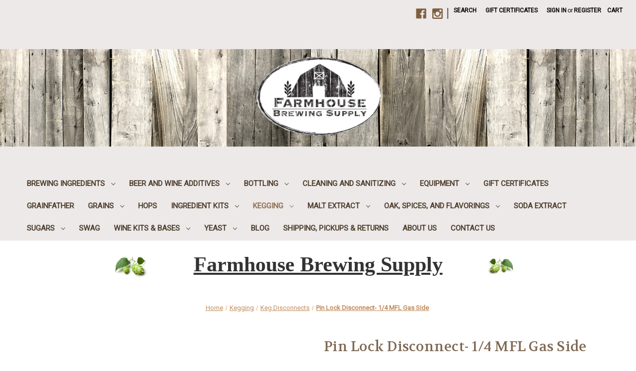

--- FILE ---
content_type: text/html; charset=UTF-8
request_url: https://www.farmhousebrewingsupply.com/pin-lock-disconnect-1-4-mfl-gas-side/
body_size: 22713
content:




<!DOCTYPE html>
<html class="no-js" lang="en">
    <head>
        <title>Pin Lock Disconnect- 1/4 MFL Gas Side - Farmhouse Brewing Supply</title>
        <link rel="dns-prefetch preconnect" href="https://cdn11.bigcommerce.com/s-6ibox" crossorigin><link rel="dns-prefetch preconnect" href="https://fonts.googleapis.com/" crossorigin><link rel="dns-prefetch preconnect" href="https://fonts.gstatic.com/" crossorigin>
        <meta property="product:price:amount" content="6.49" /><meta property="product:price:currency" content="USD" /><meta property="og:url" content="https://farmhousebrewingsupply.com/pin-lock-disconnect-1-4-mfl-gas-side/" /><meta property="og:site_name" content="Farmhouse Brewing Supply" /><meta name="keywords" content="Farmhouse, Farmhouse Brewing, Farmhouse Brewign Supply, homebrewing, homebrewing supplies, brewing, homebrew supplies, cheap hops, cheap homebrew supplies, all grain brewing, hops, Wisconsin, Wisconsin homebrew, home brewing, wine, Madison Homebrew Store, Rockford Homebrew Store, Janesville Homebrew store, Rock county, beer, cheese, homebrew, home brew, homebrew supply, brewing beer, beer brewing systems, beer recipes, beer homebrewing supplies, beer brewing supplies, beer making supplies, brew your own beer, beer making, beer equipment, brewing equipment, beer kits, northern brewer, northernbrewer home winemaking, winemaking supply, wine making, wine recipes, winemaking supplies, home winemaking, wine kits, DIY Beer, DIY Wine"><link rel='canonical' href='https://farmhousebrewingsupply.com/pin-lock-disconnect-1-4-mfl-gas-side/' /><meta name='platform' content='bigcommerce.stencil' /><meta property="og:type" content="product" />
<meta property="og:title" content="Pin Lock Disconnect- 1/4 MFL Gas Side" />
<meta property="og:description" content="Large selection of hops sold in 4 oz packs.  Southern Wisconsin and Northern Illinois&#039;&#039; largest hops and grain selection." />
<meta property="og:image" content="https://cdn11.bigcommerce.com/s-6ibox/products/804/images/861/pin_lock_gas_fitting_threaded_1__96111.1368031100.220.220.jpg?c=2" />
<meta property="fb:admins" content="Farmhousebrewingsupply@gmail.com" />
<meta property="og:availability" content="instock" />
<meta property="pinterest:richpins" content="enabled" />
        
         

        <link href="https://cdn11.bigcommerce.com/s-6ibox/product_images/FHBS_Very_Small.jpg?t=1574639861" rel="shortcut icon">
        <meta name="viewport" content="width=device-width, initial-scale=1">

        <script>
            document.documentElement.className = document.documentElement.className.replace('no-js', 'js');
        </script>

        <script>
    function browserSupportsAllFeatures() {
        return window.Promise
            && window.fetch
            && window.URL
            && window.URLSearchParams
            && window.WeakMap
            // object-fit support
            && ('objectFit' in document.documentElement.style);
    }

    function loadScript(src) {
        var js = document.createElement('script');
        js.src = src;
        js.onerror = function () {
            console.error('Failed to load polyfill script ' + src);
        };
        document.head.appendChild(js);
    }

    if (!browserSupportsAllFeatures()) {
        loadScript('https://cdn11.bigcommerce.com/s-6ibox/stencil/068c58f0-0bf6-0139-ecc8-0242ac11000b/e/78447030-4352-013b-067f-4652a88da8d0/dist/theme-bundle.polyfills.js');
    }
</script>

        <script>
            window.lazySizesConfig = window.lazySizesConfig || {};
            window.lazySizesConfig.loadMode = 1;
        </script>
        <script async src="https://cdn11.bigcommerce.com/s-6ibox/stencil/068c58f0-0bf6-0139-ecc8-0242ac11000b/e/78447030-4352-013b-067f-4652a88da8d0/dist/theme-bundle.head_async.js"></script>

        <script src="https://ajax.googleapis.com/ajax/libs/webfont/1.6.26/webfont.js"></script>

        <script>
            WebFont.load({
                custom: {
                    families: ['Karla', 'Roboto', 'Source Sans Pro']
                },
                classes: false
            });
        </script>

        <link href="https://fonts.googleapis.com/css?family=Volkhov:400%7CMontserrat:500%7CRoboto:400&display=swap" rel="stylesheet">
        <link data-stencil-stylesheet href="https://cdn11.bigcommerce.com/s-6ibox/stencil/068c58f0-0bf6-0139-ecc8-0242ac11000b/e/78447030-4352-013b-067f-4652a88da8d0/css/theme-09b9c0f0-b2aa-013e-57e1-529264e561d1.css" rel="stylesheet">

        <!-- Start Tracking Code for analytics_facebook -->

<script>
!function(f,b,e,v,n,t,s){if(f.fbq)return;n=f.fbq=function(){n.callMethod?n.callMethod.apply(n,arguments):n.queue.push(arguments)};if(!f._fbq)f._fbq=n;n.push=n;n.loaded=!0;n.version='2.0';n.queue=[];t=b.createElement(e);t.async=!0;t.src=v;s=b.getElementsByTagName(e)[0];s.parentNode.insertBefore(t,s)}(window,document,'script','https://connect.facebook.net/en_US/fbevents.js');

fbq('set', 'autoConfig', 'false', '764301389459081');
fbq('dataProcessingOptions', ['LDU'], 0, 0);
fbq('init', '764301389459081', {"external_id":"cecdd5aa-c8c4-488b-8bca-acc73db923f0"});
fbq('set', 'agent', 'bigcommerce', '764301389459081');

function trackEvents() {
    var pathName = window.location.pathname;

    fbq('track', 'PageView', {}, "");

    // Search events start -- only fire if the shopper lands on the /search.php page
    if (pathName.indexOf('/search.php') === 0 && getUrlParameter('search_query')) {
        fbq('track', 'Search', {
            content_type: 'product_group',
            content_ids: [],
            search_string: getUrlParameter('search_query')
        });
    }
    // Search events end

    // Wishlist events start -- only fire if the shopper attempts to add an item to their wishlist
    if (pathName.indexOf('/wishlist.php') === 0 && getUrlParameter('added_product_id')) {
        fbq('track', 'AddToWishlist', {
            content_type: 'product_group',
            content_ids: []
        });
    }
    // Wishlist events end

    // Lead events start -- only fire if the shopper subscribes to newsletter
    if (pathName.indexOf('/subscribe.php') === 0 && getUrlParameter('result') === 'success') {
        fbq('track', 'Lead', {});
    }
    // Lead events end

    // Registration events start -- only fire if the shopper registers an account
    if (pathName.indexOf('/login.php') === 0 && getUrlParameter('action') === 'account_created') {
        fbq('track', 'CompleteRegistration', {}, "");
    }
    // Registration events end

    

    function getUrlParameter(name) {
        var cleanName = name.replace(/[\[]/, '\[').replace(/[\]]/, '\]');
        var regex = new RegExp('[\?&]' + cleanName + '=([^&#]*)');
        var results = regex.exec(window.location.search);
        return results === null ? '' : decodeURIComponent(results[1].replace(/\+/g, ' '));
    }
}

if (window.addEventListener) {
    window.addEventListener("load", trackEvents, false)
}
</script>
<noscript><img height="1" width="1" style="display:none" alt="null" src="https://www.facebook.com/tr?id=764301389459081&ev=PageView&noscript=1&a=plbigcommerce1.2&eid="/></noscript>

<!-- End Tracking Code for analytics_facebook -->

<!-- Start Tracking Code for analytics_googleanalytics -->

<!-- Google tag (gtag.js) -->
<script async src="https://www.googletagmanager.com/gtag/js?id=G-V0LRSH9BYF"></script>
<script>
  window.dataLayer = window.dataLayer || [];
  function gtag(){dataLayer.push(arguments);}
  gtag('js', new Date());

  gtag('config', 'G-V0LRSH9BYF');
</script>

<!-- End Tracking Code for analytics_googleanalytics -->

<!-- Start Tracking Code for analytics_googleanalytics4 -->

<script data-cfasync="false" src="https://cdn11.bigcommerce.com/shared/js/google_analytics4_bodl_subscribers-358423becf5d870b8b603a81de597c10f6bc7699.js" integrity="sha256-gtOfJ3Avc1pEE/hx6SKj/96cca7JvfqllWA9FTQJyfI=" crossorigin="anonymous"></script>
<script data-cfasync="false">
  (function () {
    window.dataLayer = window.dataLayer || [];

    function gtag(){
        dataLayer.push(arguments);
    }

    function initGA4(event) {
         function setupGtag() {
            function configureGtag() {
                gtag('js', new Date());
                gtag('set', 'developer_id.dMjk3Nj', true);
                gtag('config', 'G-V0LRSH9BYF');
            }

            var script = document.createElement('script');

            script.src = 'https://www.googletagmanager.com/gtag/js?id=G-V0LRSH9BYF';
            script.async = true;
            script.onload = configureGtag;

            document.head.appendChild(script);
        }

        setupGtag();

        if (typeof subscribeOnBodlEvents === 'function') {
            subscribeOnBodlEvents('G-V0LRSH9BYF', false);
        }

        window.removeEventListener(event.type, initGA4);
    }

    

    var eventName = document.readyState === 'complete' ? 'consentScriptsLoaded' : 'DOMContentLoaded';
    window.addEventListener(eventName, initGA4, false);
  })()
</script>

<!-- End Tracking Code for analytics_googleanalytics4 -->

<!-- Start Tracking Code for analytics_siteverification -->

<!-- Google tag (gtag.js) -->
<script async src="https://www.googletagmanager.com/gtag/js?id=G-V0LRSH9BYF"></script>
<script>
  window.dataLayer = window.dataLayer || [];
  function gtag(){dataLayer.push(arguments);}
  gtag('js', new Date());

  gtag('config', 'G-V0LRSH9BYF');
</script>

<!-- End Tracking Code for analytics_siteverification -->


<script type="text/javascript" src="https://checkout-sdk.bigcommerce.com/v1/loader.js" defer ></script>
<script src="https://www.google.com/recaptcha/api.js" async defer></script>
<script type="text/javascript">
var BCData = {"product_attributes":{"sku":null,"upc":null,"mpn":null,"gtin":null,"weight":null,"base":true,"image":null,"price":{"without_tax":{"formatted":"$6.49","value":6.49,"currency":"USD"},"tax_label":"Tax"},"out_of_stock_behavior":"label_option","out_of_stock_message":"Out of stock.","available_modifier_values":[],"in_stock_attributes":[],"stock":2,"instock":true,"stock_message":null,"purchasable":true,"purchasing_message":null,"call_for_price_message":null}};
</script>

 <script data-cfasync="false" src="https://microapps.bigcommerce.com/bodl-events/1.9.4/index.js" integrity="sha256-Y0tDj1qsyiKBRibKllwV0ZJ1aFlGYaHHGl/oUFoXJ7Y=" nonce="" crossorigin="anonymous"></script>
 <script data-cfasync="false" nonce="">

 (function() {
    function decodeBase64(base64) {
       const text = atob(base64);
       const length = text.length;
       const bytes = new Uint8Array(length);
       for (let i = 0; i < length; i++) {
          bytes[i] = text.charCodeAt(i);
       }
       const decoder = new TextDecoder();
       return decoder.decode(bytes);
    }
    window.bodl = JSON.parse(decodeBase64("[base64]"));
 })()

 </script>

<script nonce="">
(function () {
    var xmlHttp = new XMLHttpRequest();

    xmlHttp.open('POST', 'https://bes.gcp.data.bigcommerce.com/nobot');
    xmlHttp.setRequestHeader('Content-Type', 'application/json');
    xmlHttp.send('{"store_id":"366406","timezone_offset":"-6.0","timestamp":"2026-01-19T03:27:21.50650700Z","visit_id":"0241062f-8ab7-4061-9368-ef5300df463e","channel_id":1}');
})();
</script>
 
    </head>
    <body>
        <svg data-src="https://cdn11.bigcommerce.com/s-6ibox/stencil/068c58f0-0bf6-0139-ecc8-0242ac11000b/e/78447030-4352-013b-067f-4652a88da8d0/img/icon-sprite.svg" class="icons-svg-sprite"></svg>

        <a href="#main-content" class="skip-to-main-link">Skip to main content</a>
<header class="header" role="banner">
    <a href="#" class="mobileMenu-toggle" data-mobile-menu-toggle="menu">
        <span class="mobileMenu-toggleIcon">Toggle menu</span>
    </a>
    <nav class="navUser">
    
    <ul class="navUser-section navUser-section--alt">
        <li class="navUser-item">
            <a class="navUser-action navUser-item--compare"
               href="/compare"
               data-compare-nav
               aria-label="Compare"
            >
                Compare <span class="countPill countPill--positive countPill--alt"></span>
            </a>
        </li>
            <li class="navUser-item navUser-item--social">
                    <ul class="socialLinks socialLinks--alt">
            <li class="socialLinks-item">
                <a class="icon icon--facebook" href="https://www.facebook.com/Farmhousebrewingsupply" target="_blank" rel="noopener">
                    <svg><use xlink:href="#icon-facebook" /></svg>
                </a>
            </li>
            <li class="socialLinks-item">
                <a class="icon icon--instagram" href="https://www.instagram.com/farmhouse_brewing_supply/" target="_blank" rel="noopener">
                    <svg><use xlink:href="#icon-instagram" /></svg>
                </a>
            </li>
    </ul>
            </li>
            <li class="navUser-item navUser-item--divider">|</li>
        <li class="navUser-item">
            <button class="navUser-action navUser-action--quickSearch"
               type="button"
               id="quick-search-expand"
               data-search="quickSearch"
               aria-controls="quickSearch"
               aria-label="Search"
            >
                Search
            </button>
        </li>
            <li class="navUser-item">
                <a class="navUser-action"
                   href="/giftcertificates.php"
                   aria-label="Gift Certificates"
                >
                    Gift Certificates
                </a>
            </li>
        <li class="navUser-item navUser-item--account">
                <a class="navUser-action"
                   href="/login.php"
                   aria-label="Sign in"
                >
                    Sign in
                </a>
                    <span class="navUser-or">or</span>
                    <a class="navUser-action"
                       href="/login.php?action=create_account"
                       aria-label="Register"
                    >
                        Register
                    </a>
        </li>
        <li class="navUser-item navUser-item--cart">
            <a class="navUser-action"
               data-cart-preview
               data-dropdown="cart-preview-dropdown"
               data-options="align:right"
               href="/cart.php"
               aria-label="Cart with 0 items"
            >
                <span class="navUser-item-cartLabel">Cart</span>
                <span class="countPill cart-quantity"></span>
            </a>

            <div class="dropdown-menu" id="cart-preview-dropdown" data-dropdown-content aria-hidden="true"></div>
        </li>
    </ul>
    <div class="dropdown dropdown--quickSearch" id="quickSearch" aria-hidden="true" data-prevent-quick-search-close>
        <div class="container">
    <form class="form" onsubmit="return false" data-url="/search.php" data-quick-search-form>
        <fieldset class="form-fieldset">
            <div class="form-field">
                <label class="is-srOnly" for="nav-quick-search">Search</label>
                <input class="form-input"
                       data-search-quick
                       name="nav-quick-search"
                       id="nav-quick-search"
                       data-error-message="Search field cannot be empty."
                       placeholder="Search the store"
                       autocomplete="off"
                >
            </div>
        </fieldset>
    </form>
    <section class="quickSearchResults" data-bind="html: results"></section>
    <p role="status"
       aria-live="polite"
       class="aria-description--hidden"
       data-search-aria-message-predefined-text="product results for"
    ></p>
</div>
    </div>
</nav>

        <div class="header-logo header-logo--center">
            <a href="https://farmhousebrewingsupply.com/" class="header-logo__link">
            <img class="header-logo-image-unknown-size" src="https://cdn11.bigcommerce.com/s-6ibox/images/stencil/original/logoon_wood2_1605980783__71114.original.jpg" alt="Farmhouse Brewing Supply" title="Farmhouse Brewing Supply">
</a>
        </div>
    <div class="navPages-container" id="menu" data-menu>
        <nav class="navPages">
    <div class="navPages-quickSearch">
        <div class="container">
    <form class="form" onsubmit="return false" data-url="/search.php" data-quick-search-form>
        <fieldset class="form-fieldset">
            <div class="form-field">
                <label class="is-srOnly" for="nav-menu-quick-search">Search</label>
                <input class="form-input"
                       data-search-quick
                       name="nav-menu-quick-search"
                       id="nav-menu-quick-search"
                       data-error-message="Search field cannot be empty."
                       placeholder="Search the store"
                       autocomplete="off"
                >
            </div>
        </fieldset>
    </form>
    <section class="quickSearchResults" data-bind="html: results"></section>
    <p role="status"
       aria-live="polite"
       class="aria-description--hidden"
       data-search-aria-message-predefined-text="product results for"
    ></p>
</div>
    </div>
    <ul class="navPages-list navPages-list-depth-max">
            <li class="navPages-item">
                    <a class="navPages-action navPages-action-depth-max has-subMenu is-root"
       href="https://www.farmhousebrewingsupply.com/brewing-ingredients/"
       data-collapsible="navPages-283"
       aria-label="Brewing Ingredients"
    >
        Brewing Ingredients
        <i class="icon navPages-action-moreIcon" aria-hidden="true">
            <svg><use xlink:href="#icon-chevron-down" /></svg>
        </i>
    </a>
    <div class="navPage-subMenu navPage-subMenu-horizontal" id="navPages-283" aria-hidden="true" tabindex="-1">
    <ul class="navPage-subMenu-list">
        <li class="navPage-subMenu-item-parent">
            <a class="navPage-subMenu-action navPages-action navPages-action-depth-max" href="https://www.farmhousebrewingsupply.com/brewing-ingredients/">All Brewing Ingredients</a>
        </li>
            <li class="navPage-subMenu-item-child">
                    <a class="navPage-subMenu-action navPages-action navPages-action-depth-max has-subMenu" href="https://www.farmhousebrewingsupply.com/brewing-grains/" data-collapsible="navPages-285">
                        Brewing Grains<i class="icon navPages-action-moreIcon" aria-hidden="true"><svg><use xlink:href="#icon-chevron-down" /></svg></i>
                    </a>
                    <div class="navPage-subMenu navPage-subMenu-horizontal" id="navPages-285" aria-hidden="true" tabindex="-1">
    <ul class="navPage-subMenu-list">
        <li class="navPage-subMenu-item-parent">
            <a class="navPage-subMenu-action navPages-action navPages-action-depth-max" href="https://www.farmhousebrewingsupply.com/brewing-grains/">All Brewing Grains</a>
        </li>
            <li class="navPage-subMenu-item-child">
                    <a class="navPage-subMenu-action navPages-action" href="https://www.farmhousebrewingsupply.com/base-malt/">Base Malt</a>
            </li>
            <li class="navPage-subMenu-item-child">
                    <a class="navPage-subMenu-action navPages-action" href="https://www.farmhousebrewingsupply.com/new-category-1/">Crystal &amp; Caramel Malts</a>
            </li>
            <li class="navPage-subMenu-item-child">
                    <a class="navPage-subMenu-action navPages-action" href="https://www.farmhousebrewingsupply.com/flaked-raw-grains/">Flaked &amp; Raw Grains</a>
            </li>
            <li class="navPage-subMenu-item-child">
                    <a class="navPage-subMenu-action navPages-action" href="https://www.farmhousebrewingsupply.com/full-grain-bags/">Full Grain Bags</a>
            </li>
            <li class="navPage-subMenu-item-child">
                    <a class="navPage-subMenu-action navPages-action" href="https://www.farmhousebrewingsupply.com/roasted-toasted-malts/">Roasted &amp; Toasted Malts</a>
            </li>
            <li class="navPage-subMenu-item-child">
                    <a class="navPage-subMenu-action navPages-action" href="https://www.farmhousebrewingsupply.com/special-malt-1/">Specialty Malt</a>
            </li>
            <li class="navPage-subMenu-item-child">
                    <a class="navPage-subMenu-action navPages-action" href="https://www.farmhousebrewingsupply.com/wheat-rye-1/">Wheat &amp; Rye</a>
            </li>
    </ul>
</div>
            </li>
            <li class="navPage-subMenu-item-child">
                    <a class="navPage-subMenu-action navPages-action" href="https://www.farmhousebrewingsupply.com/hops-2/">Hops</a>
            </li>
            <li class="navPage-subMenu-item-child">
                    <a class="navPage-subMenu-action navPages-action navPages-action-depth-max has-subMenu" href="https://www.farmhousebrewingsupply.com/yeast-1/" data-collapsible="navPages-287">
                        Yeast<i class="icon navPages-action-moreIcon" aria-hidden="true"><svg><use xlink:href="#icon-chevron-down" /></svg></i>
                    </a>
                    <div class="navPage-subMenu navPage-subMenu-horizontal" id="navPages-287" aria-hidden="true" tabindex="-1">
    <ul class="navPage-subMenu-list">
        <li class="navPage-subMenu-item-parent">
            <a class="navPage-subMenu-action navPages-action navPages-action-depth-max" href="https://www.farmhousebrewingsupply.com/yeast-1/">All Yeast</a>
        </li>
            <li class="navPage-subMenu-item-child">
                    <a class="navPage-subMenu-action navPages-action" href="https://www.farmhousebrewingsupply.com/dry-yeast-1/">Dry Yeast</a>
            </li>
            <li class="navPage-subMenu-item-child">
                    <a class="navPage-subMenu-action navPages-action" href="https://www.farmhousebrewingsupply.com/new-category-4/">Liquid Yeast</a>
            </li>
    </ul>
</div>
            </li>
    </ul>
</div>
            </li>
            <li class="navPages-item">
                    <a class="navPages-action navPages-action-depth-max has-subMenu is-root"
       href="https://www.farmhousebrewingsupply.com/beer-and-wine-additives/"
       data-collapsible="navPages-149"
       aria-label="Beer and Wine Additives"
    >
        Beer and Wine Additives
        <i class="icon navPages-action-moreIcon" aria-hidden="true">
            <svg><use xlink:href="#icon-chevron-down" /></svg>
        </i>
    </a>
    <div class="navPage-subMenu navPage-subMenu-horizontal" id="navPages-149" aria-hidden="true" tabindex="-1">
    <ul class="navPage-subMenu-list">
        <li class="navPage-subMenu-item-parent">
            <a class="navPage-subMenu-action navPages-action navPages-action-depth-max" href="https://www.farmhousebrewingsupply.com/beer-and-wine-additives/">All Beer and Wine Additives</a>
        </li>
            <li class="navPage-subMenu-item-child">
                    <a class="navPage-subMenu-action navPages-action" href="https://www.farmhousebrewingsupply.com/acids/">Acids</a>
            </li>
            <li class="navPage-subMenu-item-child">
                    <a class="navPage-subMenu-action navPages-action" href="https://www.farmhousebrewingsupply.com/brewing-salts-ph-control/">Brewing Salts, pH Control</a>
            </li>
            <li class="navPage-subMenu-item-child">
                    <a class="navPage-subMenu-action navPages-action" href="https://www.farmhousebrewingsupply.com/finings/">Finings and Foam control</a>
            </li>
            <li class="navPage-subMenu-item-child">
                    <a class="navPage-subMenu-action navPages-action" href="https://www.farmhousebrewingsupply.com/stabilizers/">Stabilizers</a>
            </li>
            <li class="navPage-subMenu-item-child">
                    <a class="navPage-subMenu-action navPages-action" href="https://www.farmhousebrewingsupply.com/yeast-nutrients/">Yeast Nutrients</a>
            </li>
    </ul>
</div>
            </li>
            <li class="navPages-item">
                    <a class="navPages-action navPages-action-depth-max has-subMenu is-root"
       href="https://www.farmhousebrewingsupply.com/bottling/"
       data-collapsible="navPages-134"
       aria-label="Bottling"
    >
        Bottling
        <i class="icon navPages-action-moreIcon" aria-hidden="true">
            <svg><use xlink:href="#icon-chevron-down" /></svg>
        </i>
    </a>
    <div class="navPage-subMenu navPage-subMenu-horizontal" id="navPages-134" aria-hidden="true" tabindex="-1">
    <ul class="navPage-subMenu-list">
        <li class="navPage-subMenu-item-parent">
            <a class="navPage-subMenu-action navPages-action navPages-action-depth-max" href="https://www.farmhousebrewingsupply.com/bottling/">All Bottling</a>
        </li>
            <li class="navPage-subMenu-item-child">
                    <a class="navPage-subMenu-action navPages-action navPages-action-depth-max has-subMenu" href="https://www.farmhousebrewingsupply.com/caps-and-corks/" data-collapsible="navPages-171">
                        Caps and Corks<i class="icon navPages-action-moreIcon" aria-hidden="true"><svg><use xlink:href="#icon-chevron-down" /></svg></i>
                    </a>
                    <div class="navPage-subMenu navPage-subMenu-horizontal" id="navPages-171" aria-hidden="true" tabindex="-1">
    <ul class="navPage-subMenu-list">
        <li class="navPage-subMenu-item-parent">
            <a class="navPage-subMenu-action navPages-action navPages-action-depth-max" href="https://www.farmhousebrewingsupply.com/caps-and-corks/">All Caps and Corks</a>
        </li>
            <li class="navPage-subMenu-item-child">
                    <a class="navPage-subMenu-action navPages-action" href="https://www.farmhousebrewingsupply.com/cork-and-cage/">Cork and Cage</a>
            </li>
            <li class="navPage-subMenu-item-child">
                    <a class="navPage-subMenu-action navPages-action" href="https://www.farmhousebrewingsupply.com/crowns/">Crowns</a>
            </li>
            <li class="navPage-subMenu-item-child">
                    <a class="navPage-subMenu-action navPages-action" href="https://www.farmhousebrewingsupply.com/wine-corks/">Wine Corks</a>
            </li>
    </ul>
</div>
            </li>
            <li class="navPage-subMenu-item-child">
                    <a class="navPage-subMenu-action navPages-action" href="https://www.farmhousebrewingsupply.com/equipment-1/">Equipment</a>
            </li>
            <li class="navPage-subMenu-item-child">
                    <a class="navPage-subMenu-action navPages-action" href="https://www.farmhousebrewingsupply.com/growlers/">Growlers</a>
            </li>
    </ul>
</div>
            </li>
            <li class="navPages-item">
                    <a class="navPages-action navPages-action-depth-max has-subMenu is-root"
       href="https://www.farmhousebrewingsupply.com/cleaning-and-sanitizing/"
       data-collapsible="navPages-166"
       aria-label="Cleaning and Sanitizing"
    >
        Cleaning and Sanitizing
        <i class="icon navPages-action-moreIcon" aria-hidden="true">
            <svg><use xlink:href="#icon-chevron-down" /></svg>
        </i>
    </a>
    <div class="navPage-subMenu navPage-subMenu-horizontal" id="navPages-166" aria-hidden="true" tabindex="-1">
    <ul class="navPage-subMenu-list">
        <li class="navPage-subMenu-item-parent">
            <a class="navPage-subMenu-action navPages-action navPages-action-depth-max" href="https://www.farmhousebrewingsupply.com/cleaning-and-sanitizing/">All Cleaning and Sanitizing</a>
        </li>
            <li class="navPage-subMenu-item-child">
                    <a class="navPage-subMenu-action navPages-action" href="https://www.farmhousebrewingsupply.com/cleansers-and-sanitizers/">Cleansers and Sanitizers</a>
            </li>
    </ul>
</div>
            </li>
            <li class="navPages-item">
                    <a class="navPages-action navPages-action-depth-max has-subMenu is-root"
       href="https://www.farmhousebrewingsupply.com/equipment/"
       data-collapsible="navPages-125"
       aria-label="Equipment"
    >
        Equipment
        <i class="icon navPages-action-moreIcon" aria-hidden="true">
            <svg><use xlink:href="#icon-chevron-down" /></svg>
        </i>
    </a>
    <div class="navPage-subMenu navPage-subMenu-horizontal" id="navPages-125" aria-hidden="true" tabindex="-1">
    <ul class="navPage-subMenu-list">
        <li class="navPage-subMenu-item-parent">
            <a class="navPage-subMenu-action navPages-action navPages-action-depth-max" href="https://www.farmhousebrewingsupply.com/equipment/">All Equipment</a>
        </li>
            <li class="navPage-subMenu-item-child">
                    <a class="navPage-subMenu-action navPages-action" href="https://www.farmhousebrewingsupply.com/clamps/">Clamps</a>
            </li>
            <li class="navPage-subMenu-item-child">
                    <a class="navPage-subMenu-action navPages-action" href="https://www.farmhousebrewingsupply.com/temperature-control/">Temperature Control</a>
            </li>
            <li class="navPage-subMenu-item-child">
                    <a class="navPage-subMenu-action navPages-action" href="https://www.farmhousebrewingsupply.com/bags-grains-and-hops/">Bags (Grains and Hops)</a>
            </li>
            <li class="navPage-subMenu-item-child">
                    <a class="navPage-subMenu-action navPages-action" href="https://www.farmhousebrewingsupply.com/brewing-systems/">Brewing Systems</a>
            </li>
            <li class="navPage-subMenu-item-child">
                    <a class="navPage-subMenu-action navPages-action" href="https://www.farmhousebrewingsupply.com/burners/">Burners</a>
            </li>
            <li class="navPage-subMenu-item-child">
                    <a class="navPage-subMenu-action navPages-action navPages-action-depth-max has-subMenu" href="https://www.farmhousebrewingsupply.com/fermenting/" data-collapsible="navPages-128">
                        Fermenting<i class="icon navPages-action-moreIcon" aria-hidden="true"><svg><use xlink:href="#icon-chevron-down" /></svg></i>
                    </a>
                    <div class="navPage-subMenu navPage-subMenu-horizontal" id="navPages-128" aria-hidden="true" tabindex="-1">
    <ul class="navPage-subMenu-list">
        <li class="navPage-subMenu-item-parent">
            <a class="navPage-subMenu-action navPages-action navPages-action-depth-max" href="https://www.farmhousebrewingsupply.com/fermenting/">All Fermenting</a>
        </li>
            <li class="navPage-subMenu-item-child">
                    <a class="navPage-subMenu-action navPages-action" href="https://www.farmhousebrewingsupply.com/airlocks-and-stoppers/">Airlocks and Stoppers</a>
            </li>
            <li class="navPage-subMenu-item-child">
                    <a class="navPage-subMenu-action navPages-action" href="https://www.farmhousebrewingsupply.com/carboy-accessories/">Carboy Accessories </a>
            </li>
            <li class="navPage-subMenu-item-child">
                    <a class="navPage-subMenu-action navPages-action" href="https://www.farmhousebrewingsupply.com/fermenters/">Fermenters</a>
            </li>
            <li class="navPage-subMenu-item-child">
                    <a class="navPage-subMenu-action navPages-action" href="https://www.farmhousebrewingsupply.com/oxygen/">Oxygen</a>
            </li>
            <li class="navPage-subMenu-item-child">
                    <a class="navPage-subMenu-action navPages-action" href="https://www.farmhousebrewingsupply.com/stir-plates-and-bars/">Stir Plates and Bars</a>
            </li>
            <li class="navPage-subMenu-item-child">
                    <a class="navPage-subMenu-action navPages-action" href="https://www.farmhousebrewingsupply.com/yeast-handling/">Yeast Handling</a>
            </li>
    </ul>
</div>
            </li>
            <li class="navPage-subMenu-item-child">
                    <a class="navPage-subMenu-action navPages-action" href="https://www.farmhousebrewingsupply.com/filtering/">Filtering</a>
            </li>
            <li class="navPage-subMenu-item-child">
                    <a class="navPage-subMenu-action navPages-action navPages-action-depth-max has-subMenu" href="https://www.farmhousebrewingsupply.com/fittings-1/" data-collapsible="navPages-266">
                        Fittings<i class="icon navPages-action-moreIcon" aria-hidden="true"><svg><use xlink:href="#icon-chevron-down" /></svg></i>
                    </a>
                    <div class="navPage-subMenu navPage-subMenu-horizontal" id="navPages-266" aria-hidden="true" tabindex="-1">
    <ul class="navPage-subMenu-list">
        <li class="navPage-subMenu-item-parent">
            <a class="navPage-subMenu-action navPages-action navPages-action-depth-max" href="https://www.farmhousebrewingsupply.com/fittings-1/">All Fittings</a>
        </li>
            <li class="navPage-subMenu-item-child">
                    <a class="navPage-subMenu-action navPages-action" href="https://www.farmhousebrewingsupply.com/cam-lock-disconnects/">Cam Lock Disconnects</a>
            </li>
            <li class="navPage-subMenu-item-child">
                    <a class="navPage-subMenu-action navPages-action" href="https://www.farmhousebrewingsupply.com/tri-clover/">Tri Clover</a>
            </li>
            <li class="navPage-subMenu-item-child">
                    <a class="navPage-subMenu-action navPages-action" href="https://www.farmhousebrewingsupply.com/ss-pipe-fittings/">SS. Pipe Fittings</a>
            </li>
            <li class="navPage-subMenu-item-child">
                    <a class="navPage-subMenu-action navPages-action" href="https://www.farmhousebrewingsupply.com/misc-fittings/">Misc Fittings</a>
            </li>
    </ul>
</div>
            </li>
            <li class="navPage-subMenu-item-child">
                    <a class="navPage-subMenu-action navPages-action" href="https://www.farmhousebrewingsupply.com/grain-mills/">Grain Mills</a>
            </li>
            <li class="navPage-subMenu-item-child">
                    <a class="navPage-subMenu-action navPages-action" href="https://www.farmhousebrewingsupply.com/kettle-and-tun-accessories/">Kettle and Tun Accessories</a>
            </li>
            <li class="navPage-subMenu-item-child">
                    <a class="navPage-subMenu-action navPages-action" href="https://www.farmhousebrewingsupply.com/kettles/">Kettles</a>
            </li>
            <li class="navPage-subMenu-item-child">
                    <a class="navPage-subMenu-action navPages-action navPages-action-depth-max has-subMenu" href="https://www.farmhousebrewingsupply.com/testing-and-measuring/" data-collapsible="navPages-137">
                        Testing and Measuring<i class="icon navPages-action-moreIcon" aria-hidden="true"><svg><use xlink:href="#icon-chevron-down" /></svg></i>
                    </a>
                    <div class="navPage-subMenu navPage-subMenu-horizontal" id="navPages-137" aria-hidden="true" tabindex="-1">
    <ul class="navPage-subMenu-list">
        <li class="navPage-subMenu-item-parent">
            <a class="navPage-subMenu-action navPages-action navPages-action-depth-max" href="https://www.farmhousebrewingsupply.com/testing-and-measuring/">All Testing and Measuring</a>
        </li>
            <li class="navPage-subMenu-item-child">
                    <a class="navPage-subMenu-action navPages-action" href="https://www.farmhousebrewingsupply.com/hydrometers-thermometers/">Hydrometers &amp; Thermometers</a>
            </li>
            <li class="navPage-subMenu-item-child">
                    <a class="navPage-subMenu-action navPages-action" href="https://www.farmhousebrewingsupply.com/ph-testing/">pH Testing</a>
            </li>
            <li class="navPage-subMenu-item-child">
                    <a class="navPage-subMenu-action navPages-action" href="https://www.farmhousebrewingsupply.com/scales/">Scales</a>
            </li>
            <li class="navPage-subMenu-item-child">
                    <a class="navPage-subMenu-action navPages-action" href="https://www.farmhousebrewingsupply.com/water-testing/">Water Testing</a>
            </li>
    </ul>
</div>
            </li>
            <li class="navPage-subMenu-item-child">
                    <a class="navPage-subMenu-action navPages-action" href="https://www.farmhousebrewingsupply.com/tubing/">Tubing</a>
            </li>
            <li class="navPage-subMenu-item-child">
                    <a class="navPage-subMenu-action navPages-action navPages-action-depth-max has-subMenu" href="https://www.farmhousebrewingsupply.com/wort-chillers/" data-collapsible="navPages-218">
                        Wort Chillers<i class="icon navPages-action-moreIcon" aria-hidden="true"><svg><use xlink:href="#icon-chevron-down" /></svg></i>
                    </a>
                    <div class="navPage-subMenu navPage-subMenu-horizontal" id="navPages-218" aria-hidden="true" tabindex="-1">
    <ul class="navPage-subMenu-list">
        <li class="navPage-subMenu-item-parent">
            <a class="navPage-subMenu-action navPages-action navPages-action-depth-max" href="https://www.farmhousebrewingsupply.com/wort-chillers/">All Wort Chillers</a>
        </li>
            <li class="navPage-subMenu-item-child">
                    <a class="navPage-subMenu-action navPages-action" href="https://www.farmhousebrewingsupply.com/immersion-chillers/">Immersion Chillers</a>
            </li>
            <li class="navPage-subMenu-item-child">
                    <a class="navPage-subMenu-action navPages-action" href="https://www.farmhousebrewingsupply.com/plate-chillers/">Plate Chillers</a>
            </li>
    </ul>
</div>
            </li>
    </ul>
</div>
            </li>
            <li class="navPages-item">
                    <a class="navPages-action"
       href="https://www.farmhousebrewingsupply.com/giftcertificates.php"
       aria-label="Gift Certificates"
    >
        Gift Certificates
    </a>
            </li>
            <li class="navPages-item">
                    <a class="navPages-action"
       href="https://www.farmhousebrewingsupply.com/grainfather/"
       aria-label="Grainfather"
    >
        Grainfather
    </a>
            </li>
            <li class="navPages-item">
                    <a class="navPages-action navPages-action-depth-max has-subMenu is-root"
       href="https://www.farmhousebrewingsupply.com/grains/"
       data-collapsible="navPages-143"
       aria-label="Grains"
    >
        Grains
        <i class="icon navPages-action-moreIcon" aria-hidden="true">
            <svg><use xlink:href="#icon-chevron-down" /></svg>
        </i>
    </a>
    <div class="navPage-subMenu navPage-subMenu-horizontal" id="navPages-143" aria-hidden="true" tabindex="-1">
    <ul class="navPage-subMenu-list">
        <li class="navPage-subMenu-item-parent">
            <a class="navPage-subMenu-action navPages-action navPages-action-depth-max" href="https://www.farmhousebrewingsupply.com/grains/">All Grains</a>
        </li>
            <li class="navPage-subMenu-item-child">
                    <a class="navPage-subMenu-action navPages-action" href="https://www.farmhousebrewingsupply.com/base-malts/">Base Malts</a>
            </li>
            <li class="navPage-subMenu-item-child">
                    <a class="navPage-subMenu-action navPages-action" href="https://www.farmhousebrewingsupply.com/crystal-and-caramel-malts/">Crystal and Caramel Malts</a>
            </li>
            <li class="navPage-subMenu-item-child">
                    <a class="navPage-subMenu-action navPages-action" href="https://www.farmhousebrewingsupply.com/flaked-and-raw-grains/">Flaked and Raw Grains</a>
            </li>
            <li class="navPage-subMenu-item-child">
                    <a class="navPage-subMenu-action navPages-action" href="https://www.farmhousebrewingsupply.com/roasted-and-toasted-malts/">Roasted and Toasted Malts</a>
            </li>
            <li class="navPage-subMenu-item-child">
                    <a class="navPage-subMenu-action navPages-action" href="https://www.farmhousebrewingsupply.com/special-malt/">Special Malt</a>
            </li>
            <li class="navPage-subMenu-item-child">
                    <a class="navPage-subMenu-action navPages-action" href="https://www.farmhousebrewingsupply.com/wheat-rye/">Wheat &amp; Rye</a>
            </li>
    </ul>
</div>
            </li>
            <li class="navPages-item">
                    <a class="navPages-action"
       href="https://www.farmhousebrewingsupply.com/hops/"
       aria-label="Hops"
    >
        Hops
    </a>
            </li>
            <li class="navPages-item">
                    <a class="navPages-action navPages-action-depth-max has-subMenu is-root"
       href="https://www.farmhousebrewingsupply.com/ingredient-kits/"
       data-collapsible="navPages-213"
       aria-label="Ingredient Kits"
    >
        Ingredient Kits
        <i class="icon navPages-action-moreIcon" aria-hidden="true">
            <svg><use xlink:href="#icon-chevron-down" /></svg>
        </i>
    </a>
    <div class="navPage-subMenu navPage-subMenu-horizontal" id="navPages-213" aria-hidden="true" tabindex="-1">
    <ul class="navPage-subMenu-list">
        <li class="navPage-subMenu-item-parent">
            <a class="navPage-subMenu-action navPages-action navPages-action-depth-max" href="https://www.farmhousebrewingsupply.com/ingredient-kits/">All Ingredient Kits</a>
        </li>
            <li class="navPage-subMenu-item-child">
                    <a class="navPage-subMenu-action navPages-action" href="https://www.farmhousebrewingsupply.com/brewmaster-beer-kits/">Brewmaster Beer Kits</a>
            </li>
            <li class="navPage-subMenu-item-child">
                    <a class="navPage-subMenu-action navPages-action" href="https://www.farmhousebrewingsupply.com/farmhouse-kits-and-clones/">Farmhouse All-Grain Kits and Clones</a>
            </li>
            <li class="navPage-subMenu-item-child">
                    <a class="navPage-subMenu-action navPages-action" href="https://www.farmhousebrewingsupply.com/farmhouse-extract-kits/">Farmhouse Extract Kits</a>
            </li>
    </ul>
</div>
            </li>
            <li class="navPages-item">
                    <a class="navPages-action navPages-action-depth-max has-subMenu is-root activePage"
       href="https://www.farmhousebrewingsupply.com/kegging/"
       data-collapsible="navPages-126"
       aria-label="Kegging"
    >
        Kegging
        <i class="icon navPages-action-moreIcon" aria-hidden="true">
            <svg><use xlink:href="#icon-chevron-down" /></svg>
        </i>
    </a>
    <div class="navPage-subMenu navPage-subMenu-horizontal" id="navPages-126" aria-hidden="true" tabindex="-1">
    <ul class="navPage-subMenu-list">
        <li class="navPage-subMenu-item-parent">
            <a class="navPage-subMenu-action navPages-action navPages-action-depth-max" href="https://www.farmhousebrewingsupply.com/kegging/">All Kegging</a>
        </li>
            <li class="navPage-subMenu-item-child">
                    <a class="navPage-subMenu-action navPages-action" href="https://www.farmhousebrewingsupply.com/c02-manifolds/">C02 Manifolds</a>
            </li>
            <li class="navPage-subMenu-item-child">
                    <a class="navPage-subMenu-action navPages-action" href="https://www.farmhousebrewingsupply.com/co2-and-nitrogen-tanks/">Co2 and Nitrogen Tanks</a>
            </li>
            <li class="navPage-subMenu-item-child">
                    <a class="navPage-subMenu-action navPages-action" href="https://www.farmhousebrewingsupply.com/drip-trays/">Drip Trays</a>
            </li>
            <li class="navPage-subMenu-item-child">
                    <a class="navPage-subMenu-action navPages-action" href="https://www.farmhousebrewingsupply.com/faucets/">Faucets</a>
            </li>
            <li class="navPage-subMenu-item-child">
                    <a class="navPage-subMenu-action navPages-action activePage" href="https://www.farmhousebrewingsupply.com/keg-disconnects/">Keg Disconnects</a>
            </li>
            <li class="navPage-subMenu-item-child">
                    <a class="navPage-subMenu-action navPages-action" href="https://www.farmhousebrewingsupply.com/keg-replacement-parts/">Keg Replacement Parts</a>
            </li>
            <li class="navPage-subMenu-item-child">
                    <a class="navPage-subMenu-action navPages-action" href="https://www.farmhousebrewingsupply.com/kegging-systems/">Kegging Systems</a>
            </li>
            <li class="navPage-subMenu-item-child">
                    <a class="navPage-subMenu-action navPages-action" href="https://www.farmhousebrewingsupply.com/new-kegs-ball-lock/">New Kegs (Ball Lock)</a>
            </li>
            <li class="navPage-subMenu-item-child">
                    <a class="navPage-subMenu-action navPages-action" href="https://www.farmhousebrewingsupply.com/regulators/">Regulators</a>
            </li>
            <li class="navPage-subMenu-item-child">
                    <a class="navPage-subMenu-action navPages-action" href="https://www.farmhousebrewingsupply.com/shanks-and-parts/">Shanks and Parts</a>
            </li>
            <li class="navPage-subMenu-item-child">
                    <a class="navPage-subMenu-action navPages-action" href="https://www.farmhousebrewingsupply.com/tap-handles-and-parts/">Tap Handles and Parts</a>
            </li>
            <li class="navPage-subMenu-item-child">
                    <a class="navPage-subMenu-action navPages-action" href="https://www.farmhousebrewingsupply.com/towers/">Towers</a>
            </li>
            <li class="navPage-subMenu-item-child">
                    <a class="navPage-subMenu-action navPages-action" href="https://www.farmhousebrewingsupply.com/tubing-1/">Tubing</a>
            </li>
    </ul>
</div>
            </li>
            <li class="navPages-item">
                    <a class="navPages-action navPages-action-depth-max has-subMenu is-root"
       href="https://www.farmhousebrewingsupply.com/malt-extract/"
       data-collapsible="navPages-189"
       aria-label="Malt Extract"
    >
        Malt Extract
        <i class="icon navPages-action-moreIcon" aria-hidden="true">
            <svg><use xlink:href="#icon-chevron-down" /></svg>
        </i>
    </a>
    <div class="navPage-subMenu navPage-subMenu-horizontal" id="navPages-189" aria-hidden="true" tabindex="-1">
    <ul class="navPage-subMenu-list">
        <li class="navPage-subMenu-item-parent">
            <a class="navPage-subMenu-action navPages-action navPages-action-depth-max" href="https://www.farmhousebrewingsupply.com/malt-extract/">All Malt Extract</a>
        </li>
            <li class="navPage-subMenu-item-child">
                    <a class="navPage-subMenu-action navPages-action navPages-action-depth-max has-subMenu" href="https://www.farmhousebrewingsupply.com/dried-malt-extract/" data-collapsible="navPages-190">
                        Dry Malt Extract<i class="icon navPages-action-moreIcon" aria-hidden="true"><svg><use xlink:href="#icon-chevron-down" /></svg></i>
                    </a>
                    <div class="navPage-subMenu navPage-subMenu-horizontal" id="navPages-190" aria-hidden="true" tabindex="-1">
    <ul class="navPage-subMenu-list">
        <li class="navPage-subMenu-item-parent">
            <a class="navPage-subMenu-action navPages-action navPages-action-depth-max" href="https://www.farmhousebrewingsupply.com/dried-malt-extract/">All Dry Malt Extract</a>
        </li>
            <li class="navPage-subMenu-item-child">
                    <a class="navPage-subMenu-action navPages-action" href="https://www.farmhousebrewingsupply.com/1-lb/">1 Lb</a>
            </li>
            <li class="navPage-subMenu-item-child">
                    <a class="navPage-subMenu-action navPages-action" href="https://www.farmhousebrewingsupply.com/3-lb/">3 Lb</a>
            </li>
            <li class="navPage-subMenu-item-child">
                    <a class="navPage-subMenu-action navPages-action" href="https://www.farmhousebrewingsupply.com/50-lb/">50 Lb</a>
            </li>
    </ul>
</div>
            </li>
    </ul>
</div>
            </li>
            <li class="navPages-item">
                    <a class="navPages-action navPages-action-depth-max has-subMenu is-root"
       href="https://www.farmhousebrewingsupply.com/oak-spices-and-flavorings/"
       data-collapsible="navPages-145"
       aria-label="Oak, Spices, and Flavorings"
    >
        Oak, Spices, and Flavorings
        <i class="icon navPages-action-moreIcon" aria-hidden="true">
            <svg><use xlink:href="#icon-chevron-down" /></svg>
        </i>
    </a>
    <div class="navPage-subMenu navPage-subMenu-horizontal" id="navPages-145" aria-hidden="true" tabindex="-1">
    <ul class="navPage-subMenu-list">
        <li class="navPage-subMenu-item-parent">
            <a class="navPage-subMenu-action navPages-action navPages-action-depth-max" href="https://www.farmhousebrewingsupply.com/oak-spices-and-flavorings/">All Oak, Spices, and Flavorings</a>
        </li>
            <li class="navPage-subMenu-item-child">
                    <a class="navPage-subMenu-action navPages-action" href="https://www.farmhousebrewingsupply.com/oak/">Barrel Aging Alternatives</a>
            </li>
            <li class="navPage-subMenu-item-child">
                    <a class="navPage-subMenu-action navPages-action" href="https://www.farmhousebrewingsupply.com/beer-spices/">Beer Spices</a>
            </li>
            <li class="navPage-subMenu-item-child">
                    <a class="navPage-subMenu-action navPages-action" href="https://www.farmhousebrewingsupply.com/fruit-puree/">Fruit Puree</a>
            </li>
            <li class="navPage-subMenu-item-child">
                    <a class="navPage-subMenu-action navPages-action" href="https://www.farmhousebrewingsupply.com/natural-fruit-flavoring-extract/">Natural Fruit Flavoring Extract</a>
            </li>
    </ul>
</div>
            </li>
            <li class="navPages-item">
                    <a class="navPages-action"
       href="https://www.farmhousebrewingsupply.com/soda-extract/"
       aria-label="Soda Extract"
    >
        Soda Extract
    </a>
            </li>
            <li class="navPages-item">
                    <a class="navPages-action navPages-action-depth-max has-subMenu is-root"
       href="https://www.farmhousebrewingsupply.com/sugars/"
       data-collapsible="navPages-173"
       aria-label="Sugars"
    >
        Sugars
        <i class="icon navPages-action-moreIcon" aria-hidden="true">
            <svg><use xlink:href="#icon-chevron-down" /></svg>
        </i>
    </a>
    <div class="navPage-subMenu navPage-subMenu-horizontal" id="navPages-173" aria-hidden="true" tabindex="-1">
    <ul class="navPage-subMenu-list">
        <li class="navPage-subMenu-item-parent">
            <a class="navPage-subMenu-action navPages-action navPages-action-depth-max" href="https://www.farmhousebrewingsupply.com/sugars/">All Sugars</a>
        </li>
            <li class="navPage-subMenu-item-child">
                    <a class="navPage-subMenu-action navPages-action" href="https://www.farmhousebrewingsupply.com/belgian-candi/">Belgian Candi</a>
            </li>
            <li class="navPage-subMenu-item-child">
                    <a class="navPage-subMenu-action navPages-action" href="https://www.farmhousebrewingsupply.com/corn-and-other-sugars/">Corn and Other Sugars</a>
            </li>
    </ul>
</div>
            </li>
            <li class="navPages-item">
                    <a class="navPages-action"
       href="https://www.farmhousebrewingsupply.com/swag/"
       aria-label="Swag"
    >
        Swag
    </a>
            </li>
            <li class="navPages-item">
                    <a class="navPages-action navPages-action-depth-max has-subMenu is-root"
       href="https://www.farmhousebrewingsupply.com/wine-kits-bases/"
       data-collapsible="navPages-277"
       aria-label="Wine Kits &amp; Bases"
    >
        Wine Kits &amp; Bases
        <i class="icon navPages-action-moreIcon" aria-hidden="true">
            <svg><use xlink:href="#icon-chevron-down" /></svg>
        </i>
    </a>
    <div class="navPage-subMenu navPage-subMenu-horizontal" id="navPages-277" aria-hidden="true" tabindex="-1">
    <ul class="navPage-subMenu-list">
        <li class="navPage-subMenu-item-parent">
            <a class="navPage-subMenu-action navPages-action navPages-action-depth-max" href="https://www.farmhousebrewingsupply.com/wine-kits-bases/">All Wine Kits &amp; Bases</a>
        </li>
            <li class="navPage-subMenu-item-child">
                    <a class="navPage-subMenu-action navPages-action" href="https://www.farmhousebrewingsupply.com/fruit-wine-base/">Fruit Wine Base</a>
            </li>
            <li class="navPage-subMenu-item-child">
                    <a class="navPage-subMenu-action navPages-action navPages-action-depth-max has-subMenu" href="https://www.farmhousebrewingsupply.com/wine-kits/" data-collapsible="navPages-279">
                        Wine Kits<i class="icon navPages-action-moreIcon" aria-hidden="true"><svg><use xlink:href="#icon-chevron-down" /></svg></i>
                    </a>
                    <div class="navPage-subMenu navPage-subMenu-horizontal" id="navPages-279" aria-hidden="true" tabindex="-1">
    <ul class="navPage-subMenu-list">
        <li class="navPage-subMenu-item-parent">
            <a class="navPage-subMenu-action navPages-action navPages-action-depth-max" href="https://www.farmhousebrewingsupply.com/wine-kits/">All Wine Kits</a>
        </li>
            <li class="navPage-subMenu-item-child">
                    <a class="navPage-subMenu-action navPages-action" href="https://www.farmhousebrewingsupply.com/orchard-breezin/">Orchard Breezin&#x27;</a>
            </li>
            <li class="navPage-subMenu-item-child">
                    <a class="navPage-subMenu-action navPages-action" href="https://www.farmhousebrewingsupply.com/restricted-quantities/">Restricted Quantities</a>
            </li>
            <li class="navPage-subMenu-item-child">
                    <a class="navPage-subMenu-action navPages-action" href="https://www.farmhousebrewingsupply.com/vineco-winemaking-kit/">VineCo Winemaking Kit</a>
            </li>
            <li class="navPage-subMenu-item-child">
                    <a class="navPage-subMenu-action navPages-action" href="https://www.farmhousebrewingsupply.com/winexpert-classic/">Winexpert Classic</a>
            </li>
            <li class="navPage-subMenu-item-child">
                    <a class="navPage-subMenu-action navPages-action" href="https://www.farmhousebrewingsupply.com/winexpert-limited-edition/">Winexpert Limited Edition</a>
            </li>
            <li class="navPage-subMenu-item-child">
                    <a class="navPage-subMenu-action navPages-action" href="https://www.farmhousebrewingsupply.com/winexpert-private-reserve/">Winexpert Private Reserve</a>
            </li>
            <li class="navPage-subMenu-item-child">
                    <a class="navPage-subMenu-action navPages-action" href="https://www.farmhousebrewingsupply.com/winexpert-reserve-/">Winexpert Reserve</a>
            </li>
    </ul>
</div>
            </li>
    </ul>
</div>
            </li>
            <li class="navPages-item">
                    <a class="navPages-action navPages-action-depth-max has-subMenu is-root"
       href="https://www.farmhousebrewingsupply.com/yeast/"
       data-collapsible="navPages-140"
       aria-label="Yeast"
    >
        Yeast
        <i class="icon navPages-action-moreIcon" aria-hidden="true">
            <svg><use xlink:href="#icon-chevron-down" /></svg>
        </i>
    </a>
    <div class="navPage-subMenu navPage-subMenu-horizontal" id="navPages-140" aria-hidden="true" tabindex="-1">
    <ul class="navPage-subMenu-list">
        <li class="navPage-subMenu-item-parent">
            <a class="navPage-subMenu-action navPages-action navPages-action-depth-max" href="https://www.farmhousebrewingsupply.com/yeast/">All Yeast</a>
        </li>
            <li class="navPage-subMenu-item-child">
                    <a class="navPage-subMenu-action navPages-action" href="https://www.farmhousebrewingsupply.com/distillers-yeast/">Distillers Yeast</a>
            </li>
            <li class="navPage-subMenu-item-child">
                    <a class="navPage-subMenu-action navPages-action navPages-action-depth-max has-subMenu" href="https://www.farmhousebrewingsupply.com/dry-yeast/" data-collapsible="navPages-185">
                        Dry Yeast<i class="icon navPages-action-moreIcon" aria-hidden="true"><svg><use xlink:href="#icon-chevron-down" /></svg></i>
                    </a>
                    <div class="navPage-subMenu navPage-subMenu-horizontal" id="navPages-185" aria-hidden="true" tabindex="-1">
    <ul class="navPage-subMenu-list">
        <li class="navPage-subMenu-item-parent">
            <a class="navPage-subMenu-action navPages-action navPages-action-depth-max" href="https://www.farmhousebrewingsupply.com/dry-yeast/">All Dry Yeast</a>
        </li>
            <li class="navPage-subMenu-item-child">
                    <a class="navPage-subMenu-action navPages-action" href="https://www.farmhousebrewingsupply.com/ale-yeast/">Ale Yeast</a>
            </li>
            <li class="navPage-subMenu-item-child">
                    <a class="navPage-subMenu-action navPages-action" href="https://www.farmhousebrewingsupply.com/cider-mead-yeast/">Cider &amp; Mead Yeast</a>
            </li>
            <li class="navPage-subMenu-item-child">
                    <a class="navPage-subMenu-action navPages-action" href="https://www.farmhousebrewingsupply.com/lager-yeast/">Lager Yeast</a>
            </li>
            <li class="navPage-subMenu-item-child">
                    <a class="navPage-subMenu-action navPages-action" href="https://www.farmhousebrewingsupply.com/sour-yeast/">Sour Yeast</a>
            </li>
    </ul>
</div>
            </li>
            <li class="navPage-subMenu-item-child">
                    <a class="navPage-subMenu-action navPages-action navPages-action-depth-max has-subMenu" href="https://www.farmhousebrewingsupply.com/liquid-yeast/" data-collapsible="navPages-155">
                        Liquid Yeast<i class="icon navPages-action-moreIcon" aria-hidden="true"><svg><use xlink:href="#icon-chevron-down" /></svg></i>
                    </a>
                    <div class="navPage-subMenu navPage-subMenu-horizontal" id="navPages-155" aria-hidden="true" tabindex="-1">
    <ul class="navPage-subMenu-list">
        <li class="navPage-subMenu-item-parent">
            <a class="navPage-subMenu-action navPages-action navPages-action-depth-max" href="https://www.farmhousebrewingsupply.com/liquid-yeast/">All Liquid Yeast</a>
        </li>
            <li class="navPage-subMenu-item-child">
                    <a class="navPage-subMenu-action navPages-action" href="https://www.farmhousebrewingsupply.com/omega-yeast/">Omega Yeast</a>
            </li>
    </ul>
</div>
            </li>
            <li class="navPage-subMenu-item-child">
                    <a class="navPage-subMenu-action navPages-action" href="https://www.farmhousebrewingsupply.com/wine-yeast/">Wine Yeast</a>
            </li>
    </ul>
</div>
            </li>
                 <li class="navPages-item navPages-item-page">
                     <a class="navPages-action"
                        href="https://www.farmhousebrewingsupply.com/blog/"
                        aria-label="Blog"
                     >
                         Blog
                     </a>
                 </li>
                 <li class="navPages-item navPages-item-page">
                     <a class="navPages-action"
                        href="https://www.farmhousebrewingsupply.com/shipping-pickups-returns/"
                        aria-label="Shipping, Pickups &amp; Returns"
                     >
                         Shipping, Pickups &amp; Returns
                     </a>
                 </li>
                 <li class="navPages-item navPages-item-page">
                     <a class="navPages-action"
                        href="https://www.farmhousebrewingsupply.com/about-us/"
                        aria-label="About Us"
                     >
                         About Us
                     </a>
                 </li>
                 <li class="navPages-item navPages-item-page">
                     <a class="navPages-action"
                        href="https://www.farmhousebrewingsupply.com/contact-us/"
                        aria-label="Contact Us"
                     >
                         Contact Us
                     </a>
                 </li>
    </ul>
    <ul class="navPages-list navPages-list--user">
            <li class="navPages-item">
                <a class="navPages-action"
                   href="/giftcertificates.php"
                   aria-label="Gift Certificates"
                >
                    Gift Certificates
                </a>
            </li>
            <li class="navPages-item">
                <a class="navPages-action"
                   href="/login.php"
                   aria-label="Sign in"
                >
                    Sign in
                </a>
                    or
                    <a class="navPages-action"
                       href="/login.php?action=create_account"
                       aria-label="Register"
                    >
                        Register
                    </a>
            </li>
            <li class="navPages-item">
                    <ul class="socialLinks socialLinks--alt">
            <li class="socialLinks-item">
                <a class="icon icon--facebook" href="https://www.facebook.com/Farmhousebrewingsupply" target="_blank" rel="noopener">
                    <svg><use xlink:href="#icon-facebook" /></svg>
                </a>
            </li>
            <li class="socialLinks-item">
                <a class="icon icon--instagram" href="https://www.instagram.com/farmhouse_brewing_supply/" target="_blank" rel="noopener">
                    <svg><use xlink:href="#icon-instagram" /></svg>
                </a>
            </li>
    </ul>
            </li>
    </ul>
</nav>
    </div>
</header>
<div data-content-region="header_bottom--global"><div data-layout-id="87b63b37-9262-47bf-bfd8-fa863be88269">       <div data-sub-layout-container="fefa3638-5d53-4c4c-95c0-15b50abeb8ca" data-layout-name="Layout">
    <style data-container-styling="fefa3638-5d53-4c4c-95c0-15b50abeb8ca">
        [data-sub-layout-container="fefa3638-5d53-4c4c-95c0-15b50abeb8ca"] {
            box-sizing: border-box;
            display: flex;
            flex-wrap: wrap;
            z-index: 0;
            position: relative;
            height: ;
            padding-top: 0px;
            padding-right: 0px;
            padding-bottom: 0px;
            padding-left: 0px;
            margin-top: 0px;
            margin-right: 0px;
            margin-bottom: 0px;
            margin-left: 0px;
            border-width: 0px;
            border-style: solid;
            border-color: #333333;
        }

        [data-sub-layout-container="fefa3638-5d53-4c4c-95c0-15b50abeb8ca"]:after {
            display: block;
            position: absolute;
            top: 0;
            left: 0;
            bottom: 0;
            right: 0;
            background-size: cover;
            z-index: auto;
        }
    </style>

    <div data-sub-layout="74ddc823-56c1-4af4-8ec6-e12af24e6309">
        <style data-column-styling="74ddc823-56c1-4af4-8ec6-e12af24e6309">
            [data-sub-layout="74ddc823-56c1-4af4-8ec6-e12af24e6309"] {
                display: flex;
                flex-direction: column;
                box-sizing: border-box;
                flex-basis: 25%;
                max-width: 25%;
                z-index: 0;
                position: relative;
                height: ;
                padding-top: 0px;
                padding-right: 10.5px;
                padding-bottom: 0px;
                padding-left: 10.5px;
                margin-top: 0px;
                margin-right: 0px;
                margin-bottom: 0px;
                margin-left: 0px;
                border-width: 0px;
                border-style: solid;
                border-color: #333333;
                justify-content: center;
            }
            [data-sub-layout="74ddc823-56c1-4af4-8ec6-e12af24e6309"]:after {
                display: block;
                position: absolute;
                top: 0;
                left: 0;
                bottom: 0;
                right: 0;
                background-size: cover;
                z-index: auto;
            }
            @media only screen and (max-width: 700px) {
                [data-sub-layout="74ddc823-56c1-4af4-8ec6-e12af24e6309"] {
                    flex-basis: 100%;
                    max-width: 100%;
                }
            }
        </style>
        <div data-widget-id="04039bac-d99d-45d0-bb4e-2e23bb6a2b81" data-placement-id="af7dd607-1b42-4281-97bf-e36011cb9a93" data-placement-status="ACTIVE"><style>
    #sd-image-04039bac-d99d-45d0-bb4e-2e23bb6a2b81 {
        display: flex;
        align-items: center;
        background: url('https://cdn11.bigcommerce.com/s-6ibox/images/stencil/original/image-manager/hopbine.jpeg?t=1605160852') no-repeat;
        opacity: calc(100 / 100);


            background-size: contain;

            height: 95px;

        background-position:
                right
                            center
;


        padding-top: 0px;
        padding-right: 0px;
        padding-bottom: 0px;
        padding-left: 0px;

        margin-top: 0px;
        margin-right: 0px;
        margin-bottom: 0px;
        margin-left: 0px;
    }

    #sd-image-04039bac-d99d-45d0-bb4e-2e23bb6a2b81 * {
        margin: 0px;
    }

    #sd-image-04039bac-d99d-45d0-bb4e-2e23bb6a2b81 img {
        width: auto;
        opacity: 0;

            height: 100%;
    }

    @media only screen and (max-width: 700px) {
        #sd-image-04039bac-d99d-45d0-bb4e-2e23bb6a2b81 { }
    }
</style>

<div>
    <div id="sd-image-04039bac-d99d-45d0-bb4e-2e23bb6a2b81" data-edit-mode="">
        <img src="https://cdn11.bigcommerce.com/s-6ibox/images/stencil/original/image-manager/hopbine.jpeg?t=1605160852" alt="">
    </div>
    
</div>

<script type="text/javascript">

    function handleClick(imageLink) {
        var trimmedLink = imageLink.trim();
        if (!trimmedLink) { return; }

        var selector = "sd-image-04039bac-d99d-45d0-bb4e-2e23bb6a2b81";
        var element = document.getElementById(selector);
        var editMode = element.dataset.editMode || false;

        if (editMode !== 'true') {
            var urlParts = trimmedLink.split('/');
            var protocol = urlParts[0];
            var isUnformatted = protocol !== '' &&
                protocol.indexOf('http') === -1 &&
                trimmedLink.indexOf('.') !== -1;

            // check if absolute link and is not properly formatted
            if (isUnformatted) {
                urlParts.unshift('/');
            }

            var newUrl = urlParts.join('/');
            window.open(newUrl, '_top');
        }
    }
</script>
</div>
    </div>
    <div data-sub-layout="c2b21540-687b-4d28-97eb-1be5b013aac0">
        <style data-column-styling="c2b21540-687b-4d28-97eb-1be5b013aac0">
            [data-sub-layout="c2b21540-687b-4d28-97eb-1be5b013aac0"] {
                display: flex;
                flex-direction: column;
                box-sizing: border-box;
                flex-basis: 50%;
                max-width: 50%;
                z-index: 0;
                position: relative;
                height: ;
                padding-top: 0px;
                padding-right: 10.5px;
                padding-bottom: 0px;
                padding-left: 10.5px;
                margin-top: 0px;
                margin-right: 0px;
                margin-bottom: 0px;
                margin-left: 0px;
                border-width: 0px;
                border-style: solid;
                border-color: #333333;
                justify-content: center;
            }
            [data-sub-layout="c2b21540-687b-4d28-97eb-1be5b013aac0"]:after {
                display: block;
                position: absolute;
                top: 0;
                left: 0;
                bottom: 0;
                right: 0;
                background-size: cover;
                z-index: auto;
            }
            @media only screen and (max-width: 700px) {
                [data-sub-layout="c2b21540-687b-4d28-97eb-1be5b013aac0"] {
                    flex-basis: 100%;
                    max-width: 100%;
                }
            }
        </style>
        <div data-widget-id="d2e145f5-3299-4271-abf6-840b3a73fa86" data-placement-id="50ecf824-56d7-47a0-a19d-326629bcb80c" data-placement-status="ACTIVE"><style>
    .sd-simple-text-d2e145f5-3299-4271-abf6-840b3a73fa86 {
      padding-top: 0px;
      padding-right: 0px;
      padding-bottom: 0px;
      padding-left: 0px;

      margin-top: 0px;
      margin-right: 0px;
      margin-bottom: 0px;
      margin-left: 0px;

    }

    .sd-simple-text-d2e145f5-3299-4271-abf6-840b3a73fa86 * {
      margin: 0;
      padding: 0;

        color: #333333;
        font-family: Georgia, serif;
        font-weight: 500;
        font-size: 42px;
        min-height: 42px;

    }

    .sd-simple-text-d2e145f5-3299-4271-abf6-840b3a73fa86 {
        text-align: center;
    }

    #sd-simple-text-editable-d2e145f5-3299-4271-abf6-840b3a73fa86 {
      min-width: 14px;
      line-height: 1.5;
      display: inline-block;
    }

    #sd-simple-text-editable-d2e145f5-3299-4271-abf6-840b3a73fa86[data-edit-mode="true"]:hover,
    #sd-simple-text-editable-d2e145f5-3299-4271-abf6-840b3a73fa86[data-edit-mode="true"]:active,
    #sd-simple-text-editable-d2e145f5-3299-4271-abf6-840b3a73fa86[data-edit-mode="true"]:focus {
      outline: 1px dashed #3C64F4;
    }

    #sd-simple-text-editable-d2e145f5-3299-4271-abf6-840b3a73fa86 strong,
    #sd-simple-text-editable-d2e145f5-3299-4271-abf6-840b3a73fa86 strong * {
      font-weight: bold;
    }

    #sd-simple-text-editable-d2e145f5-3299-4271-abf6-840b3a73fa86 a {
      color: inherit;
    }

    @supports (color: color-mix(in srgb, #000 50%, #fff 50%)) {
      #sd-simple-text-editable-d2e145f5-3299-4271-abf6-840b3a73fa86 a:hover,
      #sd-simple-text-editable-d2e145f5-3299-4271-abf6-840b3a73fa86 a:active,
      #sd-simple-text-editable-d2e145f5-3299-4271-abf6-840b3a73fa86 a:focus {
        color: color-mix(in srgb, currentColor 68%, white 32%);
      }
    }

    @supports not (color: color-mix(in srgb, #000 50%, #fff 50%)) {
      #sd-simple-text-editable-d2e145f5-3299-4271-abf6-840b3a73fa86 a:hover,
      #sd-simple-text-editable-d2e145f5-3299-4271-abf6-840b3a73fa86 a:active,
      #sd-simple-text-editable-d2e145f5-3299-4271-abf6-840b3a73fa86 a:focus {
        filter: brightness(2);
      }
    }
</style>

<div class="sd-simple-text-d2e145f5-3299-4271-abf6-840b3a73fa86 ">
  <div id="sd-simple-text-editable-d2e145f5-3299-4271-abf6-840b3a73fa86" data-edit-mode="">
    <p><a href="https://www.farmhousebrewingsupply.com/"><strong>Farmhouse Brewing Supply</strong></a></p>
  </div>
</div>

</div>
    </div>
    <div data-sub-layout="44d2da5a-78c3-42c8-9df1-500c63c9a867">
        <style data-column-styling="44d2da5a-78c3-42c8-9df1-500c63c9a867">
            [data-sub-layout="44d2da5a-78c3-42c8-9df1-500c63c9a867"] {
                display: flex;
                flex-direction: column;
                box-sizing: border-box;
                flex-basis: 25%;
                max-width: 25%;
                z-index: 0;
                position: relative;
                height: ;
                padding-top: 0px;
                padding-right: 10.5px;
                padding-bottom: 0px;
                padding-left: 10.5px;
                margin-top: 0px;
                margin-right: 0px;
                margin-bottom: 0px;
                margin-left: 0px;
                border-width: 0px;
                border-style: solid;
                border-color: #333333;
                justify-content: center;
            }
            [data-sub-layout="44d2da5a-78c3-42c8-9df1-500c63c9a867"]:after {
                display: block;
                position: absolute;
                top: 0;
                left: 0;
                bottom: 0;
                right: 0;
                background-size: cover;
                z-index: auto;
            }
            @media only screen and (max-width: 700px) {
                [data-sub-layout="44d2da5a-78c3-42c8-9df1-500c63c9a867"] {
                    flex-basis: 100%;
                    max-width: 100%;
                }
            }
        </style>
        <div data-widget-id="bb11eda9-6e75-4ea2-bc2e-c53f96e69b59" data-placement-id="24e550d0-fb44-4602-b54b-0fc80da34fe6" data-placement-status="ACTIVE"><style>
    #sd-image-bb11eda9-6e75-4ea2-bc2e-c53f96e69b59 {
        display: flex;
        align-items: center;
        background: url('https://cdn11.bigcommerce.com/s-6ibox/images/stencil/original/image-manager/hopbinesmall2.jpeg?t=1605335300') no-repeat;
        opacity: calc(100 / 100);


            background-size: contain;

            height: 75px;

        background-position:
                left
                center
;


        padding-top: 0px;
        padding-right: 0px;
        padding-bottom: 0px;
        padding-left: 0px;

        margin-top: 0px;
        margin-right: 0px;
        margin-bottom: 0px;
        margin-left: 0px;
    }

    #sd-image-bb11eda9-6e75-4ea2-bc2e-c53f96e69b59 * {
        margin: 0px;
    }

    #sd-image-bb11eda9-6e75-4ea2-bc2e-c53f96e69b59 img {
        width: auto;
        opacity: 0;

            height: 100%;
    }

    @media only screen and (max-width: 700px) {
        #sd-image-bb11eda9-6e75-4ea2-bc2e-c53f96e69b59 { }
    }
</style>

<div>
    <div id="sd-image-bb11eda9-6e75-4ea2-bc2e-c53f96e69b59" data-edit-mode="">
        <img src="https://cdn11.bigcommerce.com/s-6ibox/images/stencil/original/image-manager/hopbinesmall2.jpeg?t=1605335300" alt="">
    </div>
    
</div>

<script type="text/javascript">

    function handleClick(imageLink) {
        var trimmedLink = imageLink.trim();
        if (!trimmedLink) { return; }

        var selector = "sd-image-bb11eda9-6e75-4ea2-bc2e-c53f96e69b59";
        var element = document.getElementById(selector);
        var editMode = element.dataset.editMode || false;

        if (editMode !== 'true') {
            var urlParts = trimmedLink.split('/');
            var protocol = urlParts[0];
            var isUnformatted = protocol !== '' &&
                protocol.indexOf('http') === -1 &&
                trimmedLink.indexOf('.') !== -1;

            // check if absolute link and is not properly formatted
            if (isUnformatted) {
                urlParts.unshift('/');
            }

            var newUrl = urlParts.join('/');
            window.open(newUrl, '_top');
        }
    }
</script>
</div>
    </div>
</div>

</div></div>
<div data-content-region="header_bottom"></div>
        <div class="body" id='main-content' data-currency-code="USD">
     
    <div class="container">
        
    <nav aria-label="Breadcrumb">
    <ol class="breadcrumbs" itemscope itemtype="http://schema.org/BreadcrumbList">
                <li class="breadcrumb " itemprop="itemListElement" itemscope itemtype="http://schema.org/ListItem">
                    <a class="breadcrumb-label"
                       itemprop="item"
                       href="https://farmhousebrewingsupply.com/"
                       
                    >
                        <span itemprop="name">Home</span>
                    </a>
                    <meta itemprop="position" content="1" />
                </li>
                <li class="breadcrumb " itemprop="itemListElement" itemscope itemtype="http://schema.org/ListItem">
                    <a class="breadcrumb-label"
                       itemprop="item"
                       href="https://farmhousebrewingsupply.com/kegging/"
                       
                    >
                        <span itemprop="name">Kegging</span>
                    </a>
                    <meta itemprop="position" content="2" />
                </li>
                <li class="breadcrumb " itemprop="itemListElement" itemscope itemtype="http://schema.org/ListItem">
                    <a class="breadcrumb-label"
                       itemprop="item"
                       href="https://farmhousebrewingsupply.com/keg-disconnects/"
                       
                    >
                        <span itemprop="name">Keg Disconnects</span>
                    </a>
                    <meta itemprop="position" content="3" />
                </li>
                <li class="breadcrumb is-active" itemprop="itemListElement" itemscope itemtype="http://schema.org/ListItem">
                    <a class="breadcrumb-label"
                       itemprop="item"
                       href="https://farmhousebrewingsupply.com/pin-lock-disconnect-1-4-mfl-gas-side/"
                       aria-current="page"
                    >
                        <span itemprop="name">Pin Lock Disconnect- 1/4 MFL Gas Side</span>
                    </a>
                    <meta itemprop="position" content="4" />
                </li>
    </ol>
</nav>


    <div itemscope itemtype="http://schema.org/Product">
        <div class="productView" >

    <section class="productView-images" data-image-gallery>
        <figure class="productView-image"
                data-image-gallery-main
                data-zoom-image="https://cdn11.bigcommerce.com/s-6ibox/images/stencil/700x700/products/804/861/pin_lock_gas_fitting_threaded_1__96111.1368031100.jpg?c=2"
                >
            <div class="productView-img-container">
                    <a href="https://cdn11.bigcommerce.com/s-6ibox/images/stencil/700x700/products/804/861/pin_lock_gas_fitting_threaded_1__96111.1368031100.jpg?c=2"
                        target="_blank" itemprop="image">
                <img src="https://cdn11.bigcommerce.com/s-6ibox/images/stencil/250x250/products/804/861/pin_lock_gas_fitting_threaded_1__96111.1368031100.jpg?c=2" alt="Pin Lock Disconnect- 1/4 MFL Gas Side" title="Pin Lock Disconnect- 1/4 MFL Gas Side" data-sizes="auto"
srcset="https://cdn11.bigcommerce.com/s-6ibox/images/stencil/80w/products/804/861/pin_lock_gas_fitting_threaded_1__96111.1368031100.jpg?c=2 80w, https://cdn11.bigcommerce.com/s-6ibox/images/stencil/160w/products/804/861/pin_lock_gas_fitting_threaded_1__96111.1368031100.jpg?c=2 160w, https://cdn11.bigcommerce.com/s-6ibox/images/stencil/320w/products/804/861/pin_lock_gas_fitting_threaded_1__96111.1368031100.jpg?c=2 320w, https://cdn11.bigcommerce.com/s-6ibox/images/stencil/640w/products/804/861/pin_lock_gas_fitting_threaded_1__96111.1368031100.jpg?c=2 640w, https://cdn11.bigcommerce.com/s-6ibox/images/stencil/960w/products/804/861/pin_lock_gas_fitting_threaded_1__96111.1368031100.jpg?c=2 960w, https://cdn11.bigcommerce.com/s-6ibox/images/stencil/1280w/products/804/861/pin_lock_gas_fitting_threaded_1__96111.1368031100.jpg?c=2 1280w, https://cdn11.bigcommerce.com/s-6ibox/images/stencil/1920w/products/804/861/pin_lock_gas_fitting_threaded_1__96111.1368031100.jpg?c=2 1920w, https://cdn11.bigcommerce.com/s-6ibox/images/stencil/2560w/products/804/861/pin_lock_gas_fitting_threaded_1__96111.1368031100.jpg?c=2 2560w"

class=" productView-image--default"

data-main-image />
                    </a>
            </div>
        </figure>
        <ul class="productView-thumbnails">
                <li class="productView-thumbnail">
                    <a
                        class="productView-thumbnail-link"
                        href="https://cdn11.bigcommerce.com/s-6ibox/images/stencil/700x700/products/804/861/pin_lock_gas_fitting_threaded_1__96111.1368031100.jpg?c=2"
                        data-image-gallery-item
                        data-image-gallery-new-image-url="https://cdn11.bigcommerce.com/s-6ibox/images/stencil/250x250/products/804/861/pin_lock_gas_fitting_threaded_1__96111.1368031100.jpg?c=2"
                        data-image-gallery-new-image-srcset="https://cdn11.bigcommerce.com/s-6ibox/images/stencil/80w/products/804/861/pin_lock_gas_fitting_threaded_1__96111.1368031100.jpg?c=2 80w, https://cdn11.bigcommerce.com/s-6ibox/images/stencil/160w/products/804/861/pin_lock_gas_fitting_threaded_1__96111.1368031100.jpg?c=2 160w, https://cdn11.bigcommerce.com/s-6ibox/images/stencil/320w/products/804/861/pin_lock_gas_fitting_threaded_1__96111.1368031100.jpg?c=2 320w, https://cdn11.bigcommerce.com/s-6ibox/images/stencil/640w/products/804/861/pin_lock_gas_fitting_threaded_1__96111.1368031100.jpg?c=2 640w, https://cdn11.bigcommerce.com/s-6ibox/images/stencil/960w/products/804/861/pin_lock_gas_fitting_threaded_1__96111.1368031100.jpg?c=2 960w, https://cdn11.bigcommerce.com/s-6ibox/images/stencil/1280w/products/804/861/pin_lock_gas_fitting_threaded_1__96111.1368031100.jpg?c=2 1280w, https://cdn11.bigcommerce.com/s-6ibox/images/stencil/1920w/products/804/861/pin_lock_gas_fitting_threaded_1__96111.1368031100.jpg?c=2 1920w, https://cdn11.bigcommerce.com/s-6ibox/images/stencil/2560w/products/804/861/pin_lock_gas_fitting_threaded_1__96111.1368031100.jpg?c=2 2560w"
                        data-image-gallery-zoom-image-url="https://cdn11.bigcommerce.com/s-6ibox/images/stencil/700x700/products/804/861/pin_lock_gas_fitting_threaded_1__96111.1368031100.jpg?c=2"
                    >
                    <img src="https://cdn11.bigcommerce.com/s-6ibox/images/stencil/50x50/products/804/861/pin_lock_gas_fitting_threaded_1__96111.1368031100.jpg?c=2" alt="Pin Lock Disconnect- 1/4 MFL Gas Side" title="Pin Lock Disconnect- 1/4 MFL Gas Side" data-sizes="auto"
srcset="https://cdn11.bigcommerce.com/s-6ibox/images/stencil/80w/products/804/861/pin_lock_gas_fitting_threaded_1__96111.1368031100.jpg?c=2 80w, https://cdn11.bigcommerce.com/s-6ibox/images/stencil/160w/products/804/861/pin_lock_gas_fitting_threaded_1__96111.1368031100.jpg?c=2 160w, https://cdn11.bigcommerce.com/s-6ibox/images/stencil/320w/products/804/861/pin_lock_gas_fitting_threaded_1__96111.1368031100.jpg?c=2 320w, https://cdn11.bigcommerce.com/s-6ibox/images/stencil/640w/products/804/861/pin_lock_gas_fitting_threaded_1__96111.1368031100.jpg?c=2 640w, https://cdn11.bigcommerce.com/s-6ibox/images/stencil/960w/products/804/861/pin_lock_gas_fitting_threaded_1__96111.1368031100.jpg?c=2 960w, https://cdn11.bigcommerce.com/s-6ibox/images/stencil/1280w/products/804/861/pin_lock_gas_fitting_threaded_1__96111.1368031100.jpg?c=2 1280w, https://cdn11.bigcommerce.com/s-6ibox/images/stencil/1920w/products/804/861/pin_lock_gas_fitting_threaded_1__96111.1368031100.jpg?c=2 1920w, https://cdn11.bigcommerce.com/s-6ibox/images/stencil/2560w/products/804/861/pin_lock_gas_fitting_threaded_1__96111.1368031100.jpg?c=2 2560w"

class=""

 />
                    </a>
                </li>
        </ul>
    </section>

    <section class="productView-details product-data">
        <div class="productView-product">
            <h1 class="productView-title" itemprop="name">Pin Lock Disconnect- 1/4 MFL Gas Side</h1>
            <div class="productView-price">
                    
        <div class="price-section price-section--withoutTax rrp-price--withoutTax" style="display: none;">
            MSRP:
            <span data-product-rrp-price-without-tax class="price price--rrp"> 
                
            </span>
        </div>
        <div class="price-section price-section--withoutTax non-sale-price--withoutTax" style="display: none;">
            Was:
            <span data-product-non-sale-price-without-tax class="price price--non-sale">
                
            </span>
        </div>
        <div class="price-section price-section--withoutTax" itemprop="offers" itemscope itemtype="http://schema.org/Offer">
            <span class="price-label" >
                
            </span>
            <span class="price-now-label" style="display: none;">
                Now:
            </span>
            <span data-product-price-without-tax class="price price--withoutTax">$6.49</span>
                <meta itemprop="availability" itemtype="http://schema.org/ItemAvailability"
                    content="http://schema.org/InStock">
                <meta itemprop="itemCondition" itemtype="http://schema.org/OfferItemCondition" content="http://schema.org/Condition">
                <meta itemprop="priceCurrency" content="USD">
                <meta itemprop="url" content="https://farmhousebrewingsupply.com/pin-lock-disconnect-1-4-mfl-gas-side/">
                <div itemprop="priceSpecification" itemscope itemtype="http://schema.org/PriceSpecification">
                    <meta itemprop="price" content="6.49">
                    <meta itemprop="priceCurrency" content="USD">
                    <meta itemprop="valueAddedTaxIncluded" content="false">
                </div>
        </div>
         <div class="price-section price-section--saving price" style="display: none;">
                <span class="price">(You save</span>
                <span data-product-price-saved class="price price--saving">
                    
                </span>
                <span class="price">)</span>
         </div>
            </div>
            <div data-content-region="product_below_price"><div data-layout-id="e64c7df0-e95e-42ee-b519-2685f954bd65">       <div data-widget-id="91aad6cf-1969-4bf0-85b9-f272735af123" data-placement-id="ba3c40e5-bf5d-4787-87a1-7a2f41023f28" data-placement-status="ACTIVE"><style media="screen">
  #banner-region- {
    display: block;
    width: 100%;
    max-width: 545px;
  }
</style>

<div id="banner-region-">
  <div data-pp-style-logo-position="left" data-pp-style-logo-type="inline" data-pp-style-text-color="black" data-pp-style-text-size="12" id="paypal-bt-proddetails-messaging-banner">
  </div>
  <script defer="" nonce="">
    (function () {
      // Price container with data-product-price-with-tax has bigger priority for product amount calculations
      const priceContainer = document.querySelector('[data-product-price-with-tax]')?.innerText
              ? document.querySelector('[data-product-price-with-tax]')
              : document.querySelector('[data-product-price-without-tax]');

      if (priceContainer) {
        renderMessageIfPossible();

        const config = {
          childList: true,    // Observe direct child elements
          subtree: true,      // Observe all descendants
          attributes: false,  // Do not observe attribute changes
        };

        const observer = new MutationObserver((mutationsList) => {
          if (mutationsList.length > 0) {
            renderMessageIfPossible();
          }
        });

        observer.observe(priceContainer, config);
      }

      function renderMessageIfPossible() {
        const amount = getPriceAmount(priceContainer.innerText)[0];

        if (amount) {
          renderMessage(amount);
        }
      }

      function getPriceAmount(text) {
        /*
         INFO:
         - extracts a string from a pattern: [number][separator][number][separator]...
           [separator] - any symbol but a digit, including whitespaces
         */
        const pattern = /\d+(?:[^\d]\d+)+(?!\d)/g;
        const matches = text.match(pattern);
        const results = [];

        // if there are no matches
        if (!matches?.length) {
          const amount = text.replace(/[^\d]/g, '');

          if (!amount) return results;

          results.push(amount);

          return results;
        }

        matches.forEach(str => {
          const sepIndexes = [];

          for (let i = 0; i < str.length; i++) {
            // find separator index and push to array
            if (!/\d/.test(str[i])) {
              sepIndexes.push(i);
            }
          }
          if (sepIndexes.length === 0) return;
          // assume the last separator is the decimal
          const decIndex = sepIndexes[sepIndexes.length - 1];

          // cut the substr to the separator with replacing non-digit chars
          const intSubstr = str.slice(0, decIndex).replace(/[^\d]/g, '');
          // cut the substr after the separator with replacing non-digit chars
          const decSubstr = str.slice(decIndex + 1).replace(/[^\d]/g, '');

          if (!intSubstr) return;

          const amount = decSubstr ? `${intSubstr}.${decSubstr}` : intSubstr;
          // to get floating point number
          const number = parseFloat(amount);

          if (!isNaN(number)) {
            results.push(String(number));
          }
        });

        return results;
      }

      function renderMessage(amount) {
        const messagesOptions = {
          amount,
          placement: 'product',
        };

        const paypalScriptParams = {
          'client-id': 'AQ3RkiNHQ53oodRlTz7z-9ETC9xQNUgOLHjVDII9sgnF19qLXJzOwShAxcFW7OT7pVEF5B9bwjIArOvE',
          components: ['messages'],
          'data-partner-attribution-id': '',
          'merchant-id': 'WWY3QANHNQVKQ',
          'data-namespace': 'paypalMessages'
        };

        if (!window.paypalMessages) {
          loadScript(paypalScriptParams).then(() => {
            window.paypalMessages.Messages(messagesOptions).render('#paypal-bt-proddetails-messaging-banner');
          });
        } else {
          window.paypalMessages.Messages(messagesOptions).render('#paypal-bt-proddetails-messaging-banner');
        }
      }

      function loadScript(paypalScriptParams) {
        return new Promise((resolve, reject) => {
          const script = document.createElement('script');
          script.type = 'text/javascript';
          script.src = 'https://unpkg.com/@paypal/paypal-js@3.1.6/dist/paypal.browser.min.js';
          script.integrity = 'sha384-ixafT4J9V4G5ltzIzhcmeyo1TvVbMf3eH73We7APYo338opA0FlgZ5VtBzMnMEEg';
          script.crossOrigin = 'anonymous';
          script.nonce = '';

          script.onload = () =>
            window.paypalLoadScript(paypalScriptParams).then(() => resolve());

          script.onerror = event => {
            reject(event);
          };

          document.head.appendChild(script);
        });
      }
    }());
  </script>
</div>
</div>
</div></div>
            <div class="productView-rating">
                    <span class="productView-ratingWrapper"
                          title="Product rating is 0 of 5"
                          tabindex="0"
                    >
                                <span class="icon icon--ratingEmpty">
            <svg>
                <use xlink:href="#icon-star" />
            </svg>
        </span>
        <span class="icon icon--ratingEmpty">
            <svg>
                <use xlink:href="#icon-star" />
            </svg>
        </span>
        <span class="icon icon--ratingEmpty">
            <svg>
                <use xlink:href="#icon-star" />
            </svg>
        </span>
        <span class="icon icon--ratingEmpty">
            <svg>
                <use xlink:href="#icon-star" />
            </svg>
        </span>
        <span class="icon icon--ratingEmpty">
            <svg>
                <use xlink:href="#icon-star" />
            </svg>
        </span>
                    </span>
                        <span>(No reviews yet)</span>
                    <a href="https://farmhousebrewingsupply.com/pin-lock-disconnect-1-4-mfl-gas-side/"
                       class="productView-reviewLink productView-reviewLink--new"
                       data-reveal-id="modal-review-form"
                       role="button"
                    >
                       Write a Review
                    </a>
                    <div id="modal-review-form" class="modal" data-reveal>
    
    
    
    
    <div class="modal-header">
        <h2 class="modal-header-title">Write a Review</h2>
        <button class="modal-close"
        type="button"
        title="Close"
        
>
    <span class="aria-description--hidden">Close</span>
    <span aria-hidden="true">&#215;</span>
</button>
    </div>
    <div class="modal-body">
        <div class="writeReview-productDetails">
            <div class="writeReview-productImage-container">
                <img src="https://cdn11.bigcommerce.com/s-6ibox/images/stencil/250x250/products/804/861/pin_lock_gas_fitting_threaded_1__96111.1368031100.jpg?c=2" alt="Pin Lock Disconnect- 1/4 MFL Gas Side" title="Pin Lock Disconnect- 1/4 MFL Gas Side" data-sizes="auto"
srcset="https://cdn11.bigcommerce.com/s-6ibox/images/stencil/80w/products/804/861/pin_lock_gas_fitting_threaded_1__96111.1368031100.jpg?c=2 80w, https://cdn11.bigcommerce.com/s-6ibox/images/stencil/160w/products/804/861/pin_lock_gas_fitting_threaded_1__96111.1368031100.jpg?c=2 160w, https://cdn11.bigcommerce.com/s-6ibox/images/stencil/320w/products/804/861/pin_lock_gas_fitting_threaded_1__96111.1368031100.jpg?c=2 320w, https://cdn11.bigcommerce.com/s-6ibox/images/stencil/640w/products/804/861/pin_lock_gas_fitting_threaded_1__96111.1368031100.jpg?c=2 640w, https://cdn11.bigcommerce.com/s-6ibox/images/stencil/960w/products/804/861/pin_lock_gas_fitting_threaded_1__96111.1368031100.jpg?c=2 960w, https://cdn11.bigcommerce.com/s-6ibox/images/stencil/1280w/products/804/861/pin_lock_gas_fitting_threaded_1__96111.1368031100.jpg?c=2 1280w, https://cdn11.bigcommerce.com/s-6ibox/images/stencil/1920w/products/804/861/pin_lock_gas_fitting_threaded_1__96111.1368031100.jpg?c=2 1920w, https://cdn11.bigcommerce.com/s-6ibox/images/stencil/2560w/products/804/861/pin_lock_gas_fitting_threaded_1__96111.1368031100.jpg?c=2 2560w"

class=""

 />
            </div>
            <h6 class="product-brand"></h6>
            <h5 class="product-title">Pin Lock Disconnect- 1/4 MFL Gas Side</h5>
        </div>
        <form class="form writeReview-form" action="/postreview.php" method="post">
            <fieldset class="form-fieldset">
                <div class="form-field">
                    <label class="form-label" for="rating-rate">Rating
                        <small>Required</small>
                    </label>
                    <!-- Stars -->
                    <!-- TODO: Review Stars need to be componentised, both for display and input -->
                    <select id="rating-rate" class="form-select" name="revrating" data-input aria-required="true">
                        <option value="">Select Rating</option>
                                <option value="1">1 star (worst)</option>
                                <option value="2">2 stars</option>
                                <option value="3">3 stars (average)</option>
                                <option value="4">4 stars</option>
                                <option value="5">5 stars (best)</option>
                    </select>
                </div>

                <!-- Name -->
                    <div class="form-field" id="revfromname" data-validation="" >
    <label class="form-label" for="revfromname_input">Name
        <small>Required</small>
    </label>
    <input type="text"
           name="revfromname"
           id="revfromname_input"
           class="form-input"
           data-label="Name"
           data-input
           aria-required="true"
           
           
           
           
    >
</div>

                    <!-- Email -->
                        <div class="form-field" id="email" data-validation="" >
    <label class="form-label" for="email_input">Email
        <small>Required</small>
    </label>
    <input type="text"
           name="email"
           id="email_input"
           class="form-input"
           data-label="Email"
           data-input
           aria-required="true"
           
           
           
           
    >
</div>

                <!-- Review Subject -->
                <div class="form-field" id="revtitle" data-validation="" >
    <label class="form-label" for="revtitle_input">Review Subject
        <small>Required</small>
    </label>
    <input type="text"
           name="revtitle"
           id="revtitle_input"
           class="form-input"
           data-label="Review Subject"
           data-input
           aria-required="true"
           
           
           
           
    >
</div>

                <!-- Comments -->
                <div class="form-field" id="revtext" data-validation="">
    <label class="form-label" for="revtext_input">Comments
            <small>Required</small>
    </label>
    <textarea name="revtext"
              id="revtext_input"
              data-label="Comments"
              rows=""
              aria-required="true"
              data-input
              class="form-input"
              
    >
        
    </textarea>
</div>

                <div class="g-recaptcha" data-sitekey="6LcjX0sbAAAAACp92-MNpx66FT4pbIWh-FTDmkkz"></div><br/>

                <div class="form-field">
                    <input type="submit" class="button button--primary"
                           value="Submit Review">
                </div>
                <input type="hidden" name="product_id" value="804">
                <input type="hidden" name="action" value="post_review">
                
            </fieldset>
        </form>
    </div>
</div>
            </div>
            
            <dl class="productView-info">
                <dt class="productView-info-name sku-label" style="display: none;">SKU:</dt>
                <dd class="productView-info-value" data-product-sku itemprop="sku"></dd>
                <dt class="productView-info-name upc-label" style="display: none;">UPC:</dt>
                <dd class="productView-info-value" data-product-upc></dd>
                    
                    

                    <div class="productView-info-bulkPricing">
                                            </div>

            </dl>
        </div>
    </section>

    <section class="productView-details product-options">
        <div class="productView-options">
            <form class="form" method="post" action="https://farmhousebrewingsupply.com/cart.php" enctype="multipart/form-data"
                  data-cart-item-add>
                <input type="hidden" name="action" value="add">
                <input type="hidden" name="product_id" value="804"/>
                <div data-product-option-change style="display:none;">
                </div>
                <div class="form-field form-field--stock">
                    <label class="form-label form-label--alternate">
                        Current Stock:
                        <span data-product-stock>2</span>
                    </label>
                </div>
                        <div class="form-field form-field--increments">
        <label class="form-label form-label--alternate"
               for="qty[]">Quantity:</label>
            <div class="form-increment" data-quantity-change>
                <button class="button button--icon" data-action="dec">
                    <span class="is-srOnly">Decrease Quantity:</span>
                    <i class="icon" aria-hidden="true">
                        <svg>
                            <use xlink:href="#icon-keyboard-arrow-down"/>
                        </svg>
                    </i>
                </button>
                <input class="form-input form-input--incrementTotal"
                       id="qty[]"
                       name="qty[]"
                       type="tel"
                       value="1"
                       data-quantity-min="0"
                       data-quantity-max="0"
                       min="1"
                       pattern="[0-9]*"
                       aria-live="polite">
                <button class="button button--icon" data-action="inc">
                    <span class="is-srOnly">Increase Quantity:</span>
                    <i class="icon" aria-hidden="true">
                        <svg>
                            <use xlink:href="#icon-keyboard-arrow-up"/>
                        </svg>
                    </i>
                </button>
            </div>
    </div>

<div class="alertBox productAttributes-message" style="display:none">
    <div class="alertBox-column alertBox-icon">
        <icon glyph="ic-success" class="icon" aria-hidden="true"><svg xmlns="http://www.w3.org/2000/svg" width="24" height="24" viewBox="0 0 24 24"><path d="M12 2C6.48 2 2 6.48 2 12s4.48 10 10 10 10-4.48 10-10S17.52 2 12 2zm1 15h-2v-2h2v2zm0-4h-2V7h2v6z"></path></svg></icon>
    </div>
    <p class="alertBox-column alertBox-message"></p>
</div>
    <div class="form-action" role="status" aria-live="polite">
        <input id="form-action-addToCart" data-wait-message="Adding to cart…" class="button button--primary" type="submit"
            value="Add to Cart">
    </div>
            </form>
                <form action="/wishlist.php?action=add&amp;product_id=804" class="form form-wishlist form-action" data-wishlist-add method="post">
    <a aria-controls="wishlist-dropdown"
       aria-expanded="false"
       class="button dropdown-menu-button"
       data-dropdown="wishlist-dropdown"
       href="#"
    >
        <span>Add to Wish List</span>
        <i aria-hidden="true" class="icon">
            <svg>
                <use xlink:href="#icon-chevron-down" />
            </svg>
        </i>
    </a>
    <ul aria-hidden="true" class="dropdown-menu" data-dropdown-content id="wishlist-dropdown">
        <li>
            <input class="button" type="submit" value="Add to My Wish List">
        </li>
        <li>
            <a data-wishlist class="button" href="/wishlist.php?action=addwishlist&product_id=804">Create New Wish List</a>
        </li>
    </ul>
</form>
        </div>
                <div class="addthis_toolbox addthis_32x32_style" addthis:url=""
         addthis:title="">
        <ul class="socialLinks">
                <li class="socialLinks-item socialLinks-item--facebook">
                    <a class="addthis_button_facebook socialLinks__link icon icon--facebook"
                       title="Facebook"
                       href="#"
                       
                    >
                        <span class="aria-description--hidden">Facebook</span>
                            <svg>
                                <use xlink:href="#icon-facebook"/>
                            </svg>
                    </a>
                </li>
                <li class="socialLinks-item socialLinks-item--email">
                    <a class="addthis_button_email socialLinks__link icon icon--email"
                       title="Email"
                       href="#"
                       
                    >
                        <span class="aria-description--hidden">Email</span>
                            <svg>
                                <use xlink:href="#icon-envelope"/>
                            </svg>
                    </a>
                </li>
                <li class="socialLinks-item socialLinks-item--print">
                    <a class="addthis_button_print socialLinks__link icon icon--print"
                       title="Print"
                       href="#"
                       
                    >
                        <span class="aria-description--hidden">Print</span>
                            <svg>
                                <use xlink:href="#icon-print"/>
                            </svg>
                    </a>
                </li>
                <li class="socialLinks-item socialLinks-item--twitter">
                    <a class="addthis_button_twitter socialLinks__link icon icon--twitter"
                       title="Twitter"
                       href="#"
                       
                    >
                        <span class="aria-description--hidden">Twitter</span>
                            <svg>
                                <use xlink:href="#icon-twitter"/>
                            </svg>
                    </a>
                </li>
                <li class="socialLinks-item socialLinks-item--linkedin">
                    <a class="addthis_button_linkedin socialLinks__link icon icon--linkedin"
                       title="Linkedin"
                       href="#"
                       
                    >
                        <span class="aria-description--hidden">Linkedin</span>
                            <svg>
                                <use xlink:href="#icon-linkedin"/>
                            </svg>
                    </a>
                </li>
                <li class="socialLinks-item socialLinks-item--pinterest">
                    <a class="addthis_button_pinterest socialLinks__link icon icon--pinterest"
                       title="Pinterest"
                       href="#"
                       
                    >
                        <span class="aria-description--hidden">Pinterest</span>
                            <svg>
                                <use xlink:href="#icon-pinterest"/>
                            </svg>
                                            </a>
                </li>
        </ul>
        <script type="text/javascript"
                defer src="//s7.addthis.com/js/300/addthis_widget.js#pubid=ra-4e94ed470ee51e32"></script>
        <script>
            window.addEventListener('DOMContentLoaded', function() {
                if (typeof(addthis) === "object") {
                    addthis.toolbox('.addthis_toolbox');
                }
            });
        </script>
    </div>
    <iframe
        class="facebookLikeBtn"
        style="border:none; overflow:hidden; margin: 0; padding: 0; position:absolute"
        src="https://www.facebook.com/plugins/like.php?href=https%3A%2F%2Fwww.farmhousebrewingsupply.com%2Fpin-lock-disconnect-1-4-mfl-gas-side%2F&amp;layout=button_count&amp;colorscheme=light&amp;height=20"
        scrolling="no"
        frameborder="0"
        allowTransparency="true">
    </iframe>
    </section>

        <article class="productView-description" itemprop="description">
                <ul class="tabs" data-tab>
    <li class="tab is-active">
        <a class="tab-title" href="#tab-description">Description</a>
    </li>
</ul>
<div class="tabs-contents">
    <div class="tab-content is-active" id="tab-description">
        <div>1/4"&nbsp;MFL&nbsp;gas side</div> <div></div> <div>Swivel nut is needed to connect tubing.</div> <div></div> <div>Use a hose clamp to connect gas line.</div>
    </div>
       <div class="tab-content" id="tab-reviews">
                  </div>
</div>
        </article>
</div>

<div id="previewModal" class="modal modal--large" data-reveal>
    <button class="modal-close"
        type="button"
        title="Close"
        
>
    <span class="aria-description--hidden">Close</span>
    <span aria-hidden="true">&#215;</span>
</button>
    <div class="modal-content"></div>
    <div class="loadingOverlay"></div>
</div>

        <div data-content-region="product_below_content"></div>



        <ul class="tabs" data-tab role="tablist">
        <li class="tab is-active" role="presentation">
            <a class="tab-title" href="#tab-related" role="tab" tabindex="0" aria-selected="true" controls="tab-related">Related Products</a>
        </li>
</ul>

<div class="tabs-contents">
    <div role="tabpanel" aria-hidden="false" class="tab-content has-jsContent is-active" id="tab-related">
            <section class="productCarousel"
    data-list-name=""
    data-slick='{
        "dots": true,
        "infinite": false,
        "mobileFirst": true,
        "slidesToShow": 2,
        "slidesToScroll": 1,
        "slide": ".js-product-slide",
        "prevArrow": ".js-related-product-arrow.js-product-prev-arrow",
        "nextArrow": ".js-related-product-arrow.js-product-next-arrow",
        "responsive": [
            {
                "breakpoint": 800,
                "settings": {
                    "slidesToShow": 6,
                    "slidesToScroll": 1
                }
            },
            {
                "breakpoint": 550,
                "settings": {
                    "slidesToShow": 3,
                    "slidesToScroll": 1
                }
            }
        ]
    }'>
    <button aria-label="Go to slide [NUMBER] of 5" class="js-related-product-arrow js-product-prev-arrow slick-prev slick-arrow"></button>
    <div class="productCarousel-slide js-product-slide">
        <article class="card " >
    <figure class="card-figure">
        <a href="https://www.farmhousebrewingsupply.com/pin-lock-disconnect-1-4-mfl-liquid-side/" 
           class="card-figure__link"
           aria-label="Pin Lock Disconnect- 1/4 MFL Liquid Side,$6.49
"
           
        >
            <div class="card-img-container">
                <img src="https://cdn11.bigcommerce.com/s-6ibox/images/stencil/150x150/products/805/862/pin_lock_liquid_fitting_threaded_1__52626.1368031147.jpg?c=2" alt="Pin Lock Disconnect- 1/4 MFL Liquid Side" title="Pin Lock Disconnect- 1/4 MFL Liquid Side" data-sizes="auto"
srcset="https://cdn11.bigcommerce.com/s-6ibox/images/stencil/80w/products/805/862/pin_lock_liquid_fitting_threaded_1__52626.1368031147.jpg?c=2 80w, https://cdn11.bigcommerce.com/s-6ibox/images/stencil/160w/products/805/862/pin_lock_liquid_fitting_threaded_1__52626.1368031147.jpg?c=2 160w, https://cdn11.bigcommerce.com/s-6ibox/images/stencil/320w/products/805/862/pin_lock_liquid_fitting_threaded_1__52626.1368031147.jpg?c=2 320w, https://cdn11.bigcommerce.com/s-6ibox/images/stencil/640w/products/805/862/pin_lock_liquid_fitting_threaded_1__52626.1368031147.jpg?c=2 640w, https://cdn11.bigcommerce.com/s-6ibox/images/stencil/960w/products/805/862/pin_lock_liquid_fitting_threaded_1__52626.1368031147.jpg?c=2 960w, https://cdn11.bigcommerce.com/s-6ibox/images/stencil/1280w/products/805/862/pin_lock_liquid_fitting_threaded_1__52626.1368031147.jpg?c=2 1280w, https://cdn11.bigcommerce.com/s-6ibox/images/stencil/1920w/products/805/862/pin_lock_liquid_fitting_threaded_1__52626.1368031147.jpg?c=2 1920w, https://cdn11.bigcommerce.com/s-6ibox/images/stencil/2560w/products/805/862/pin_lock_liquid_fitting_threaded_1__52626.1368031147.jpg?c=2 2560w"

class=" card-image"

 />
            </div>
        </a>

        <figcaption class="card-figcaption">
            <div class="card-figcaption-body">
                            <a href="https://www.farmhousebrewingsupply.com/cart.php?action=add&amp;product_id=805" data-event-type="product-click" data-button-type="add-cart" class="button button--small card-figcaption-button">Add to Cart</a>
                            <span class="product-status-message aria-description--hidden">The item has been added</span>
            </div>
        </figcaption>
    </figure>
    <div class="card-body">
        <h3 class="card-title">
            <a aria-label="Pin Lock Disconnect- 1/4 MFL Liquid Side,$6.49
"
               href="https://www.farmhousebrewingsupply.com/pin-lock-disconnect-1-4-mfl-liquid-side/" 
               >Pin Lock Disconnect- 1/4 MFL Liquid Side</a>
        </h3>

        <div class="card-text" data-test-info-type="price">
                
        <div class="price-section price-section--withoutTax rrp-price--withoutTax" style="display: none;">
            MSRP:
            <span data-product-rrp-price-without-tax class="price price--rrp"> 
                
            </span>
        </div>
        <div class="price-section price-section--withoutTax non-sale-price--withoutTax" style="display: none;">
            Was:
            <span data-product-non-sale-price-without-tax class="price price--non-sale">
                
            </span>
        </div>
        <div class="price-section price-section--withoutTax" >
            <span class="price-label" >
                
            </span>
            <span class="price-now-label" style="display: none;">
                Now:
            </span>
            <span data-product-price-without-tax class="price price--withoutTax">$6.49</span>
        </div>
        </div>
            </div>
</article>
    </div>
    <div class="productCarousel-slide js-product-slide">
        <article class="card " >
    <figure class="card-figure">
        <a href="https://www.farmhousebrewingsupply.com/ball-lock-disconnect-1-4-mfl-gas/" 
           class="card-figure__link"
           aria-label="Ball Lock Disconnect- 1/4 MFL Gas,$6.49
"
           
        >
            <div class="card-img-container">
                <img src="https://cdn11.bigcommerce.com/s-6ibox/images/stencil/150x150/products/774/3628/20804__20111.1719061207.jpg?c=2" alt="Ball Lock Disconnect- 1/4 MFL Gas" title="Ball Lock Disconnect- 1/4 MFL Gas" data-sizes="auto"
srcset="https://cdn11.bigcommerce.com/s-6ibox/images/stencil/80w/products/774/3628/20804__20111.1719061207.jpg?c=2 80w, https://cdn11.bigcommerce.com/s-6ibox/images/stencil/160w/products/774/3628/20804__20111.1719061207.jpg?c=2 160w, https://cdn11.bigcommerce.com/s-6ibox/images/stencil/320w/products/774/3628/20804__20111.1719061207.jpg?c=2 320w, https://cdn11.bigcommerce.com/s-6ibox/images/stencil/640w/products/774/3628/20804__20111.1719061207.jpg?c=2 640w, https://cdn11.bigcommerce.com/s-6ibox/images/stencil/960w/products/774/3628/20804__20111.1719061207.jpg?c=2 960w, https://cdn11.bigcommerce.com/s-6ibox/images/stencil/1280w/products/774/3628/20804__20111.1719061207.jpg?c=2 1280w, https://cdn11.bigcommerce.com/s-6ibox/images/stencil/1920w/products/774/3628/20804__20111.1719061207.jpg?c=2 1920w, https://cdn11.bigcommerce.com/s-6ibox/images/stencil/2560w/products/774/3628/20804__20111.1719061207.jpg?c=2 2560w"

class=" card-image"

 />
            </div>
        </a>

        <figcaption class="card-figcaption">
            <div class="card-figcaption-body">
                            <a href="https://www.farmhousebrewingsupply.com/cart.php?action=add&amp;product_id=774" data-event-type="product-click" data-button-type="add-cart" class="button button--small card-figcaption-button">Add to Cart</a>
                            <span class="product-status-message aria-description--hidden">The item has been added</span>
            </div>
        </figcaption>
    </figure>
    <div class="card-body">
        <h3 class="card-title">
            <a aria-label="Ball Lock Disconnect- 1/4 MFL Gas,$6.49
"
               href="https://www.farmhousebrewingsupply.com/ball-lock-disconnect-1-4-mfl-gas/" 
               >Ball Lock Disconnect- 1/4 MFL Gas</a>
        </h3>

        <div class="card-text" data-test-info-type="price">
                
        <div class="price-section price-section--withoutTax rrp-price--withoutTax" style="display: none;">
            MSRP:
            <span data-product-rrp-price-without-tax class="price price--rrp"> 
                
            </span>
        </div>
        <div class="price-section price-section--withoutTax non-sale-price--withoutTax" style="display: none;">
            Was:
            <span data-product-non-sale-price-without-tax class="price price--non-sale">
                
            </span>
        </div>
        <div class="price-section price-section--withoutTax" >
            <span class="price-label" >
                
            </span>
            <span class="price-now-label" style="display: none;">
                Now:
            </span>
            <span data-product-price-without-tax class="price price--withoutTax">$6.49</span>
        </div>
        </div>
            </div>
</article>
    </div>
    <div class="productCarousel-slide js-product-slide">
        <article class="card " >
    <figure class="card-figure">
        <a href="https://www.farmhousebrewingsupply.com/pin-lock-disconnect-1-4-barb-gas-side/" 
           class="card-figure__link"
           aria-label="Pin Lock Disconnect- 1/4 Barb Gas Side,$6.49
"
           
        >
            <div class="card-img-container">
                <img src="https://cdn11.bigcommerce.com/s-6ibox/images/stencil/150x150/products/777/829/pin_lock_gas_fitting_barbed_1__26975.1367375305.jpg?c=2" alt="Pin Lock Disconnect- 1/4 Barb Gas Side" title="Pin Lock Disconnect- 1/4 Barb Gas Side" data-sizes="auto"
srcset="https://cdn11.bigcommerce.com/s-6ibox/images/stencil/80w/products/777/829/pin_lock_gas_fitting_barbed_1__26975.1367375305.jpg?c=2 80w, https://cdn11.bigcommerce.com/s-6ibox/images/stencil/160w/products/777/829/pin_lock_gas_fitting_barbed_1__26975.1367375305.jpg?c=2 160w, https://cdn11.bigcommerce.com/s-6ibox/images/stencil/320w/products/777/829/pin_lock_gas_fitting_barbed_1__26975.1367375305.jpg?c=2 320w, https://cdn11.bigcommerce.com/s-6ibox/images/stencil/640w/products/777/829/pin_lock_gas_fitting_barbed_1__26975.1367375305.jpg?c=2 640w, https://cdn11.bigcommerce.com/s-6ibox/images/stencil/960w/products/777/829/pin_lock_gas_fitting_barbed_1__26975.1367375305.jpg?c=2 960w, https://cdn11.bigcommerce.com/s-6ibox/images/stencil/1280w/products/777/829/pin_lock_gas_fitting_barbed_1__26975.1367375305.jpg?c=2 1280w, https://cdn11.bigcommerce.com/s-6ibox/images/stencil/1920w/products/777/829/pin_lock_gas_fitting_barbed_1__26975.1367375305.jpg?c=2 1920w, https://cdn11.bigcommerce.com/s-6ibox/images/stencil/2560w/products/777/829/pin_lock_gas_fitting_barbed_1__26975.1367375305.jpg?c=2 2560w"

class=" card-image"

 />
            </div>
        </a>

        <figcaption class="card-figcaption">
            <div class="card-figcaption-body">
                            <a href="https://www.farmhousebrewingsupply.com/cart.php?action=add&amp;product_id=777" data-event-type="product-click" data-button-type="add-cart" class="button button--small card-figcaption-button">Add to Cart</a>
                            <span class="product-status-message aria-description--hidden">The item has been added</span>
            </div>
        </figcaption>
    </figure>
    <div class="card-body">
        <h3 class="card-title">
            <a aria-label="Pin Lock Disconnect- 1/4 Barb Gas Side,$6.49
"
               href="https://www.farmhousebrewingsupply.com/pin-lock-disconnect-1-4-barb-gas-side/" 
               >Pin Lock Disconnect- 1/4 Barb Gas Side</a>
        </h3>

        <div class="card-text" data-test-info-type="price">
                
        <div class="price-section price-section--withoutTax rrp-price--withoutTax" style="display: none;">
            MSRP:
            <span data-product-rrp-price-without-tax class="price price--rrp"> 
                
            </span>
        </div>
        <div class="price-section price-section--withoutTax non-sale-price--withoutTax" style="display: none;">
            Was:
            <span data-product-non-sale-price-without-tax class="price price--non-sale">
                
            </span>
        </div>
        <div class="price-section price-section--withoutTax" >
            <span class="price-label" >
                
            </span>
            <span class="price-now-label" style="display: none;">
                Now:
            </span>
            <span data-product-price-without-tax class="price price--withoutTax">$6.49</span>
        </div>
        </div>
            </div>
</article>
    </div>
    <div class="productCarousel-slide js-product-slide">
        <article class="card " >
    <figure class="card-figure">
        <a href="https://www.farmhousebrewingsupply.com/ball-lock-disconnect-1-4-mfl-liquid/" 
           class="card-figure__link"
           aria-label="Ball Lock Disconnect- 1/4 MFL Liquid,$6.49
"
           
        >
            <div class="card-img-container">
                <img src="https://cdn11.bigcommerce.com/s-6ibox/images/stencil/150x150/products/775/3629/20805__17592.1718934609.jpg?c=2" alt="Ball Lock Disconnect- 1/4 MFL Liquid" title="Ball Lock Disconnect- 1/4 MFL Liquid" data-sizes="auto"
srcset="https://cdn11.bigcommerce.com/s-6ibox/images/stencil/80w/products/775/3629/20805__17592.1718934609.jpg?c=2 80w, https://cdn11.bigcommerce.com/s-6ibox/images/stencil/160w/products/775/3629/20805__17592.1718934609.jpg?c=2 160w, https://cdn11.bigcommerce.com/s-6ibox/images/stencil/320w/products/775/3629/20805__17592.1718934609.jpg?c=2 320w, https://cdn11.bigcommerce.com/s-6ibox/images/stencil/640w/products/775/3629/20805__17592.1718934609.jpg?c=2 640w, https://cdn11.bigcommerce.com/s-6ibox/images/stencil/960w/products/775/3629/20805__17592.1718934609.jpg?c=2 960w, https://cdn11.bigcommerce.com/s-6ibox/images/stencil/1280w/products/775/3629/20805__17592.1718934609.jpg?c=2 1280w, https://cdn11.bigcommerce.com/s-6ibox/images/stencil/1920w/products/775/3629/20805__17592.1718934609.jpg?c=2 1920w, https://cdn11.bigcommerce.com/s-6ibox/images/stencil/2560w/products/775/3629/20805__17592.1718934609.jpg?c=2 2560w"

class=" card-image"

 />
            </div>
        </a>

        <figcaption class="card-figcaption">
            <div class="card-figcaption-body">
                            <a href="https://www.farmhousebrewingsupply.com/cart.php?action=add&amp;product_id=775" data-event-type="product-click" data-button-type="add-cart" class="button button--small card-figcaption-button">Add to Cart</a>
                            <span class="product-status-message aria-description--hidden">The item has been added</span>
            </div>
        </figcaption>
    </figure>
    <div class="card-body">
        <h3 class="card-title">
            <a aria-label="Ball Lock Disconnect- 1/4 MFL Liquid,$6.49
"
               href="https://www.farmhousebrewingsupply.com/ball-lock-disconnect-1-4-mfl-liquid/" 
               >Ball Lock Disconnect- 1/4 MFL Liquid</a>
        </h3>

        <div class="card-text" data-test-info-type="price">
                
        <div class="price-section price-section--withoutTax rrp-price--withoutTax" style="display: none;">
            MSRP:
            <span data-product-rrp-price-without-tax class="price price--rrp"> 
                
            </span>
        </div>
        <div class="price-section price-section--withoutTax non-sale-price--withoutTax" style="display: none;">
            Was:
            <span data-product-non-sale-price-without-tax class="price price--non-sale">
                
            </span>
        </div>
        <div class="price-section price-section--withoutTax" >
            <span class="price-label" >
                
            </span>
            <span class="price-now-label" style="display: none;">
                Now:
            </span>
            <span data-product-price-without-tax class="price price--withoutTax">$6.49</span>
        </div>
        </div>
            </div>
</article>
    </div>
    <div class="productCarousel-slide js-product-slide">
        <article class="card " >
    <figure class="card-figure">
        <a href="https://www.farmhousebrewingsupply.com/pin-lock-disconnect-1-4-barb-liquid-side/" 
           class="card-figure__link"
           aria-label="Pin Lock Disconnect- 1/4 Barb Liquid Side,$6.49
"
           
        >
            <div class="card-img-container">
                <img src="https://cdn11.bigcommerce.com/s-6ibox/images/stencil/150x150/products/778/863/pin_lock_liquid_fitting_barbed_1__32954.1368031256.jpg?c=2" alt="Pin Lock Disconnect- 1/4 Barb Liquid Side" title="Pin Lock Disconnect- 1/4 Barb Liquid Side" data-sizes="auto"
srcset="https://cdn11.bigcommerce.com/s-6ibox/images/stencil/80w/products/778/863/pin_lock_liquid_fitting_barbed_1__32954.1368031256.jpg?c=2 80w, https://cdn11.bigcommerce.com/s-6ibox/images/stencil/160w/products/778/863/pin_lock_liquid_fitting_barbed_1__32954.1368031256.jpg?c=2 160w, https://cdn11.bigcommerce.com/s-6ibox/images/stencil/320w/products/778/863/pin_lock_liquid_fitting_barbed_1__32954.1368031256.jpg?c=2 320w, https://cdn11.bigcommerce.com/s-6ibox/images/stencil/640w/products/778/863/pin_lock_liquid_fitting_barbed_1__32954.1368031256.jpg?c=2 640w, https://cdn11.bigcommerce.com/s-6ibox/images/stencil/960w/products/778/863/pin_lock_liquid_fitting_barbed_1__32954.1368031256.jpg?c=2 960w, https://cdn11.bigcommerce.com/s-6ibox/images/stencil/1280w/products/778/863/pin_lock_liquid_fitting_barbed_1__32954.1368031256.jpg?c=2 1280w, https://cdn11.bigcommerce.com/s-6ibox/images/stencil/1920w/products/778/863/pin_lock_liquid_fitting_barbed_1__32954.1368031256.jpg?c=2 1920w, https://cdn11.bigcommerce.com/s-6ibox/images/stencil/2560w/products/778/863/pin_lock_liquid_fitting_barbed_1__32954.1368031256.jpg?c=2 2560w"

class=" card-image"

 />
            </div>
        </a>

        <figcaption class="card-figcaption">
            <div class="card-figcaption-body">
                            <a href="https://www.farmhousebrewingsupply.com/cart.php?action=add&amp;product_id=778" data-event-type="product-click" data-button-type="add-cart" class="button button--small card-figcaption-button">Add to Cart</a>
                            <span class="product-status-message aria-description--hidden">The item has been added</span>
            </div>
        </figcaption>
    </figure>
    <div class="card-body">
        <h3 class="card-title">
            <a aria-label="Pin Lock Disconnect- 1/4 Barb Liquid Side,$6.49
"
               href="https://www.farmhousebrewingsupply.com/pin-lock-disconnect-1-4-barb-liquid-side/" 
               >Pin Lock Disconnect- 1/4 Barb Liquid Side</a>
        </h3>

        <div class="card-text" data-test-info-type="price">
                
        <div class="price-section price-section--withoutTax rrp-price--withoutTax" style="display: none;">
            MSRP:
            <span data-product-rrp-price-without-tax class="price price--rrp"> 
                
            </span>
        </div>
        <div class="price-section price-section--withoutTax non-sale-price--withoutTax" style="display: none;">
            Was:
            <span data-product-non-sale-price-without-tax class="price price--non-sale">
                
            </span>
        </div>
        <div class="price-section price-section--withoutTax" >
            <span class="price-label" >
                
            </span>
            <span class="price-now-label" style="display: none;">
                Now:
            </span>
            <span data-product-price-without-tax class="price price--withoutTax">$6.49</span>
        </div>
        </div>
            </div>
</article>
    </div>
    <button aria-label="Go to slide [NUMBER] of 5" class="js-related-product-arrow js-product-next-arrow slick-next slick-arrow"></button>
</section>
    </div>

</div>
    </div>

    </div>
    <div id="modal" class="modal" data-reveal data-prevent-quick-search-close>
    <button class="modal-close"
        type="button"
        title="Close"
        
>
    <span class="aria-description--hidden">Close</span>
    <span aria-hidden="true">&#215;</span>
</button>
    <div class="modal-content"></div>
    <div class="loadingOverlay"></div>
</div>
    <div id="alert-modal" class="modal modal--alert modal--small" data-reveal data-prevent-quick-search-close>
    <div class="swal2-icon swal2-error swal2-icon-show"><span class="swal2-x-mark"><span class="swal2-x-mark-line-left"></span><span class="swal2-x-mark-line-right"></span></span></div>

    <div class="modal-content"></div>

    <div class="button-container"><button type="button" class="confirm button" data-reveal-close>OK</button></div>
</div>
</div>
        <footer class="footer" role="contentinfo">
    <h2 class="footer-title-sr-only">Footer Start</h2>
    <div class="container">
            <article class="footer-info-col
                footer-info-col--social
                footer-info-col--right"
                data-section-type="footer-webPages">
                    <h3 class="footer-info-heading">Connect With Us</h3>
                        <ul class="socialLinks socialLinks--alt">
            <li class="socialLinks-item">
                <a class="icon icon--facebook" href="https://www.facebook.com/Farmhousebrewingsupply" target="_blank" rel="noopener">
                    <svg><use xlink:href="#icon-facebook" /></svg>
                </a>
            </li>
            <li class="socialLinks-item">
                <a class="icon icon--instagram" href="https://www.instagram.com/farmhouse_brewing_supply/" target="_blank" rel="noopener">
                    <svg><use xlink:href="#icon-instagram" /></svg>
                </a>
            </li>
    </ul>
            </article>
        <section class="footer-info">
            <article class="footer-info-col footer-info-col--small" data-section-type="footer-webPages">
                <h3 class="footer-info-heading">Navigate</h3>
                <ul class="footer-info-list">
                        <li>
                            <a href="https://www.farmhousebrewingsupply.com/blog/">Blog</a>
                        </li>
                        <li>
                            <a href="https://www.farmhousebrewingsupply.com/shipping-pickups-returns/">Shipping, Pickups &amp; Returns</a>
                        </li>
                        <li>
                            <a href="https://www.farmhousebrewingsupply.com/about-us/">About Us</a>
                        </li>
                        <li>
                            <a href="https://www.farmhousebrewingsupply.com/contact-us/">Contact Us</a>
                        </li>
                    <li>
                        <a href="/sitemap.php">Sitemap</a>
                    </li>
                </ul>
            </article>

            <article class="footer-info-col footer-info-col--small" data-section-type="footer-categories">
                <h3 class="footer-info-heading">Categories</h3>
                <ul class="footer-info-list">
                        <li>
                            <a href="https://www.farmhousebrewingsupply.com/brewing-ingredients/">Brewing Ingredients</a>
                        </li>
                        <li>
                            <a href="https://www.farmhousebrewingsupply.com/beer-and-wine-additives/">Beer and Wine Additives</a>
                        </li>
                        <li>
                            <a href="https://www.farmhousebrewingsupply.com/bottling/">Bottling</a>
                        </li>
                        <li>
                            <a href="https://www.farmhousebrewingsupply.com/cleaning-and-sanitizing/">Cleaning and Sanitizing</a>
                        </li>
                        <li>
                            <a href="https://www.farmhousebrewingsupply.com/equipment/">Equipment</a>
                        </li>
                        <li>
                            <a href="https://www.farmhousebrewingsupply.com/giftcertificates.php">Gift Certificates</a>
                        </li>
                        <li>
                            <a href="https://www.farmhousebrewingsupply.com/grainfather/">Grainfather</a>
                        </li>
                        <li>
                            <a href="https://www.farmhousebrewingsupply.com/grains/">Grains</a>
                        </li>
                        <li>
                            <a href="https://www.farmhousebrewingsupply.com/hops/">Hops</a>
                        </li>
                        <li>
                            <a href="https://www.farmhousebrewingsupply.com/ingredient-kits/">Ingredient Kits</a>
                        </li>
                        <li>
                            <a href="https://www.farmhousebrewingsupply.com/kegging/">Kegging</a>
                        </li>
                        <li>
                            <a href="https://www.farmhousebrewingsupply.com/malt-extract/">Malt Extract</a>
                        </li>
                        <li>
                            <a href="https://www.farmhousebrewingsupply.com/oak-spices-and-flavorings/">Oak, Spices, and Flavorings</a>
                        </li>
                        <li>
                            <a href="https://www.farmhousebrewingsupply.com/soda-extract/">Soda Extract</a>
                        </li>
                        <li>
                            <a href="https://www.farmhousebrewingsupply.com/sugars/">Sugars</a>
                        </li>
                        <li>
                            <a href="https://www.farmhousebrewingsupply.com/swag/">Swag</a>
                        </li>
                        <li>
                            <a href="https://www.farmhousebrewingsupply.com/wine-kits-bases/">Wine Kits &amp; Bases</a>
                        </li>
                        <li>
                            <a href="https://www.farmhousebrewingsupply.com/yeast/">Yeast</a>
                        </li>
                </ul>
            </article>

            <article class="footer-info-col footer-info-col--small" data-section-type="footer-brands">
                <h3 class="footer-info-heading">Popular Brands</h3>
                <ul class="footer-info-list">
                        <li>
                            <a href="https://farmhousebrewingsupply.com/vineco-wine-kits/">VineCo Wine Kits</a>
                        </li>
                        <li>
                            <a href="https://farmhousebrewingsupply.com/brands/Farmhouse.html">Farmhouse</a>
                        </li>
                        <li>
                            <a href="https://farmhousebrewingsupply.com/omega-yeast-1/">Omega Yeast</a>
                        </li>
                        <li>
                            <a href="https://farmhousebrewingsupply.com/brands/Weyermann.html">Weyermann</a>
                        </li>
                        <li>
                            <a href="https://farmhousebrewingsupply.com/mangrove-jacks/">Mangrove Jack&#x27;s</a>
                        </li>
                        <li>
                            <a href="https://farmhousebrewingsupply.com/brands/Fermentis.html">Fermentis</a>
                        </li>
                        <li>
                            <a href="https://farmhousebrewingsupply.com/brands/Simpsons.html">Simpsons Malt</a>
                        </li>
                        <li>
                            <a href="https://farmhousebrewingsupply.com/brands/Lallemand.html">Lallemand</a>
                        </li>
                        <li>
                            <a href="https://farmhousebrewingsupply.com/rahr/">Rahr</a>
                        </li>
                        <li>
                            <a href="https://farmhousebrewingsupply.com/brands/Barrel-Mill.html">Barrel Mill</a>
                        </li>
                    <li><a href="https://farmhousebrewingsupply.com/brands/">View All</a></li>
                </ul>
            </article>

            <article class="footer-info-col footer-info-col--small" data-section-type="storeInfo">
                <h3 class="footer-info-heading">Info</h3>
                <address>Madison. WI 53713</address>
                    <strong>Call us at 608-305-HOPS</strong>
            </article>

            <article class="footer-info-col" data-section-type="newsletterSubscription">
                    <h3 class="footer-info-heading">Subscribe to our newsletter</h3>
<p>Get the latest updates on new products and upcoming sales</p>

<form class="form" action="/subscribe.php" method="post">
    <fieldset class="form-fieldset">
        <input type="hidden" name="action" value="subscribe">
        <input type="hidden" name="nl_first_name" value="bc">
        <input type="hidden" name="check" value="1">
        <div class="form-field">
            <label class="form-label is-srOnly" for="nl_email">Email Address</label>
            <div class="form-prefixPostfix wrap">
                <input class="form-input"
                       id="nl_email"
                       name="nl_email"
                       type="email"
                       value=""
                       placeholder="Your email address"
                       aria-describedby="alertBox-message-text"
                >
                <input class="button button--primary form-prefixPostfix-button--postfix"
                       type="submit"
                       value="Subscribe"
                >
            </div>
        </div>
    </fieldset>
</form>
                    <div class="footer-payment-icons">
        <svg class="footer-payment-icon"><use xlink:href="#icon-logo-american-express"></use></svg>
        <svg class="footer-payment-icon"><use xlink:href="#icon-logo-discover"></use></svg>
        <svg class="footer-payment-icon"><use xlink:href="#icon-logo-mastercard"></use></svg>
        <svg class="footer-payment-icon"><use xlink:href="#icon-logo-paypal"></use></svg>
        <svg class="footer-payment-icon"><use xlink:href="#icon-logo-visa"></use></svg>
        <svg class="footer-payment-icon"><use xlink:href="#icon-logo-amazonpay"></use></svg>
        <svg class="footer-payment-icon"><use xlink:href="#icon-logo-googlepay"></use></svg>
    </div>
            </article>
        </section>
            <div class="footer-copyright">
                <p class="powered-by">Powered by <a href="https://www.bigcommerce.com?utm_source=merchant&amp;utm_medium=poweredbyBC" rel="nofollow">BigCommerce</a></p>
            </div>
            <div class="footer-copyright">
                <p class="powered-by">&copy; 2026 Farmhouse Brewing Supply </p>
            </div>
    </div>
</footer>

        <script>window.__webpack_public_path__ = "https://cdn11.bigcommerce.com/s-6ibox/stencil/068c58f0-0bf6-0139-ecc8-0242ac11000b/e/78447030-4352-013b-067f-4652a88da8d0/dist/";</script>
        <script src="https://cdn11.bigcommerce.com/s-6ibox/stencil/068c58f0-0bf6-0139-ecc8-0242ac11000b/e/78447030-4352-013b-067f-4652a88da8d0/dist/theme-bundle.main.js"></script>
        <script>
            window.stencilBootstrap("product", "{\"productId\":804,\"zoomSize\":\"700x700\",\"productSize\":\"250x250\",\"showAdminBar\":true,\"genericError\":\"Oops! Something went wrong.\",\"maintenanceModeSettings\":[],\"adminBarLanguage\":\"{\\\"locale\\\":\\\"en\\\",\\\"locales\\\":{\\\"admin.maintenance_header\\\":\\\"en\\\",\\\"admin.maintenance_tooltip\\\":\\\"en\\\",\\\"admin.maintenance_showstore_link\\\":\\\"en\\\",\\\"admin.prelaunch_header\\\":\\\"en\\\",\\\"admin.page_builder_link\\\":\\\"en\\\"},\\\"translations\\\":{\\\"admin.maintenance_header\\\":\\\"Your store is down for maintenance.\\\",\\\"admin.maintenance_tooltip\\\":\\\"Only administrators can view the store at the moment. Visit your control panel settings page to disable maintenance mode.\\\",\\\"admin.maintenance_showstore_link\\\":\\\"Click here to see what your visitors will see.\\\",\\\"admin.prelaunch_header\\\":\\\"Your storefront is private. Share your site with preview code:\\\",\\\"admin.page_builder_link\\\":\\\"Design this page in Page Builder\\\"}}\",\"urls\":{\"home\":\"https://farmhousebrewingsupply.com/\",\"account\":{\"index\":\"/account.php\",\"orders\":{\"all\":\"/account.php?action=order_status\",\"completed\":\"/account.php?action=view_orders\",\"save_new_return\":\"/account.php?action=save_new_return\"},\"update_action\":\"/account.php?action=update_account\",\"returns\":\"/account.php?action=view_returns\",\"addresses\":\"/account.php?action=address_book\",\"inbox\":\"/account.php?action=inbox\",\"send_message\":\"/account.php?action=send_message\",\"add_address\":\"/account.php?action=add_shipping_address\",\"wishlists\":{\"all\":\"/wishlist.php\",\"add\":\"/wishlist.php?action=addwishlist\",\"edit\":\"/wishlist.php?action=editwishlist\",\"delete\":\"/wishlist.php?action=deletewishlist\"},\"details\":\"/account.php?action=account_details\",\"recent_items\":\"/account.php?action=recent_items\"},\"brands\":\"https://farmhousebrewingsupply.com/brands/\",\"gift_certificate\":{\"purchase\":\"/giftcertificates.php\",\"redeem\":\"/giftcertificates.php?action=redeem\",\"balance\":\"/giftcertificates.php?action=balance\"},\"auth\":{\"login\":\"/login.php\",\"check_login\":\"/login.php?action=check_login\",\"create_account\":\"/login.php?action=create_account\",\"save_new_account\":\"/login.php?action=save_new_account\",\"forgot_password\":\"/login.php?action=reset_password\",\"send_password_email\":\"/login.php?action=send_password_email\",\"save_new_password\":\"/login.php?action=save_new_password\",\"logout\":\"/login.php?action=logout\"},\"product\":{\"post_review\":\"/postreview.php\"},\"cart\":\"/cart.php\",\"checkout\":{\"single_address\":\"/checkout\",\"multiple_address\":\"/checkout.php?action=multiple\"},\"rss\":{\"products\":{\"new\":\"/rss.php?type=rss\",\"new_atom\":\"/rss.php?type=atom\",\"popular\":\"/rss.php?action=popularproducts&type=rss\",\"popular_atom\":\"/rss.php?action=popularproducts&type=atom\",\"featured\":\"/rss.php?action=featuredproducts&type=rss\",\"featured_atom\":\"/rss.php?action=featuredproducts&type=atom\",\"search\":\"/rss.php?action=searchproducts&type=rss\",\"search_atom\":\"/rss.php?action=searchproducts&type=atom\"},\"blog\":\"/rss.php?action=newblogs&type=rss\",\"blog_atom\":\"/rss.php?action=newblogs&type=atom\"},\"contact_us_submit\":\"/pages.php?action=sendContactForm\",\"search\":\"/search.php\",\"compare\":\"/compare\",\"sitemap\":\"/sitemap.php\",\"subscribe\":{\"action\":\"/subscribe.php\"}},\"secureBaseUrl\":\"https://farmhousebrewingsupply.com\",\"cartId\":null,\"channelId\":1,\"template\":\"pages/product\",\"validationDictionaryJSON\":\"{\\\"locale\\\":\\\"en\\\",\\\"locales\\\":{\\\"validation_messages.valid_email\\\":\\\"en\\\",\\\"validation_messages.password\\\":\\\"en\\\",\\\"validation_messages.password_match\\\":\\\"en\\\",\\\"validation_messages.invalid_password\\\":\\\"en\\\",\\\"validation_messages.field_not_blank\\\":\\\"en\\\",\\\"validation_messages.certificate_amount\\\":\\\"en\\\",\\\"validation_messages.certificate_amount_range\\\":\\\"en\\\",\\\"validation_messages.price_min_evaluation\\\":\\\"en\\\",\\\"validation_messages.price_max_evaluation\\\":\\\"en\\\",\\\"validation_messages.price_min_not_entered\\\":\\\"en\\\",\\\"validation_messages.price_max_not_entered\\\":\\\"en\\\",\\\"validation_messages.price_invalid_value\\\":\\\"en\\\"},\\\"translations\\\":{\\\"validation_messages.valid_email\\\":\\\"You must enter a valid email.\\\",\\\"validation_messages.password\\\":\\\"You must enter a password.\\\",\\\"validation_messages.password_match\\\":\\\"Your passwords do not match.\\\",\\\"validation_messages.invalid_password\\\":\\\"Passwords must be at least 7 characters and contain both alphabetic and numeric characters.\\\",\\\"validation_messages.field_not_blank\\\":\\\" field cannot be blank.\\\",\\\"validation_messages.certificate_amount\\\":\\\"You must enter a gift certificate amount.\\\",\\\"validation_messages.certificate_amount_range\\\":\\\"You must enter a certificate amount between [MIN] and [MAX]\\\",\\\"validation_messages.price_min_evaluation\\\":\\\"Min. price must be less than max. price.\\\",\\\"validation_messages.price_max_evaluation\\\":\\\"Min. price must be less than max. price.\\\",\\\"validation_messages.price_min_not_entered\\\":\\\"Min. price is required.\\\",\\\"validation_messages.price_max_not_entered\\\":\\\"Max. price is required.\\\",\\\"validation_messages.price_invalid_value\\\":\\\"Input must be greater than 0.\\\"}}\",\"validationFallbackDictionaryJSON\":\"{\\\"locale\\\":\\\"en\\\",\\\"locales\\\":{\\\"validation_fallback_messages.valid_email\\\":\\\"en\\\",\\\"validation_fallback_messages.password\\\":\\\"en\\\",\\\"validation_fallback_messages.password_match\\\":\\\"en\\\",\\\"validation_fallback_messages.invalid_password\\\":\\\"en\\\",\\\"validation_fallback_messages.field_not_blank\\\":\\\"en\\\",\\\"validation_fallback_messages.certificate_amount\\\":\\\"en\\\",\\\"validation_fallback_messages.certificate_amount_range\\\":\\\"en\\\",\\\"validation_fallback_messages.price_min_evaluation\\\":\\\"en\\\",\\\"validation_fallback_messages.price_max_evaluation\\\":\\\"en\\\",\\\"validation_fallback_messages.price_min_not_entered\\\":\\\"en\\\",\\\"validation_fallback_messages.price_max_not_entered\\\":\\\"en\\\",\\\"validation_fallback_messages.price_invalid_value\\\":\\\"en\\\"},\\\"translations\\\":{\\\"validation_fallback_messages.valid_email\\\":\\\"You must enter a valid email.\\\",\\\"validation_fallback_messages.password\\\":\\\"You must enter a password.\\\",\\\"validation_fallback_messages.password_match\\\":\\\"Your passwords do not match.\\\",\\\"validation_fallback_messages.invalid_password\\\":\\\"Passwords must be at least 7 characters and contain both alphabetic and numeric characters.\\\",\\\"validation_fallback_messages.field_not_blank\\\":\\\" field cannot be blank.\\\",\\\"validation_fallback_messages.certificate_amount\\\":\\\"You must enter a gift certificate amount.\\\",\\\"validation_fallback_messages.certificate_amount_range\\\":\\\"You must enter a certificate amount between [MIN] and [MAX]\\\",\\\"validation_fallback_messages.price_min_evaluation\\\":\\\"Min. price must be less than max. price.\\\",\\\"validation_fallback_messages.price_max_evaluation\\\":\\\"Min. price must be less than max. price.\\\",\\\"validation_fallback_messages.price_min_not_entered\\\":\\\"Min. price is required.\\\",\\\"validation_fallback_messages.price_max_not_entered\\\":\\\"Max. price is required.\\\",\\\"validation_fallback_messages.price_invalid_value\\\":\\\"Input must be greater than 0.\\\"}}\",\"validationDefaultDictionaryJSON\":\"{\\\"locale\\\":\\\"en\\\",\\\"locales\\\":{},\\\"translations\\\":{}}\",\"reviewRating\":\"The 'Rating' field cannot be blank.\",\"reviewSubject\":\"The 'Review Subject' field cannot be blank.\",\"reviewComment\":\"The 'Comments' field cannot be blank.\",\"reviewEmail\":\"Please use a valid email address, such as user@example.com.\"}").load();
        </script>

        <script type="text/javascript" src="https://cdn11.bigcommerce.com/shared/js/csrf-protection-header-5eeddd5de78d98d146ef4fd71b2aedce4161903e.js"></script>
<script type="text/javascript" src="https://cdn11.bigcommerce.com/r-098fe5f4938830d40a5d5433badac2d4c1c010f5/javascript/visitor_stencil.js"></script>

<script id='merchantWidgetScript' src="https://www.gstatic.com/shopping/merchant/merchantwidget.js" defer></script>

<script type="text/javascript">

  merchantWidgetScript.addEventListener('load', function () {

    merchantwidget.start({

      position: 'LEFT_BOTTOM',

      sideMargin: 21,

      bottomMargin: 33,

      mobileSideMargin: 11,

      mobileBottomMargin: 19

    });

  });

</script><script>!function(){var a={id:"1766343080321",title:"Shipping Schedule",description:"Orders placed &quot;Date to Date&quot;  will be fulfilled beginning &quot;Date&quot; in the order they were received.<br /><br />Thank you FHBS",closeText:"Close",delaySeconds:2,showOnlyOnce:!0,alwaysCart:!0,alwaysCheckout:!0,alwaysConfirmation:!0,paths:[],active:!1,start:null,end:null,lastModified:"2025-12-21T18:51:20.321Z",css:"\r\n\r\n\r\n#a51-modal {\r\n    display: none;\r\n    position: fixed;\r\n    z-index: 100000;\r\n    padding-top: 0px;\r\n    left: 0;\r\n    top: 0;\r\n    width: 100%;\r\n    height: 100%;\r\n    overflow: auto;\r\n    margin: 0;\r\n    background-color: rgba(0, 0, 0, 0.5);\r\n}\r\n\r\n#a51-modal-wrapper {\r\n    display: flex;\r\n    height: 100%;\r\n    width: 100%;\r\n}\r\n\r\n\r\n#a51-modal-content {\r\n    transition: opacity .15s ease-in;\r\n    text-align: center;\r\n    position: relative;\r\n    border-radius: 10px;\r\n    background-color: rgba(255,255,255,255);\r\n    border: 3px solid rgba(246,78,77,255);\r\n    margin: auto auto auto auto;\r\n    padding: 20px;\r\n    width: 40%;\r\n    color: #040404;\r\n    font-size: 18px;\r\n    font-weight: 500;\r\n}\r\n\r\n.a51-modal-content-hidden {\r\n    opacity: 0;\r\n}\r\n\r\n.a51-modal-content-show {\r\n    opacity: 1;\r\n}\r\n\r\n@media(max-width: 1500px) {\r\n    #a51-modal-content {\r\n        width: 50%;\r\n    }\r\n}\r\n\r\n@media(max-width: 1200px) {\r\n    #a51-modal-content {\r\n        width: 70%;\r\n    }\r\n}\r\n\r\n@media(max-width: 800px) {\r\n    #a51-modal-content {\r\n        width: 80%;\r\n    }\r\n}\r\n\r\n@media(max-width: 550px) {\r\n    #a51-modal-content {\r\n        width: 95%;\r\n    }\r\n}\r\n\r\n#a51-modal-content .a51-modal-title {\r\n    display:block;\r\n    font-size: 20px;\r\n    padding:10px 0;\r\n    margin: 0;\r\n    color: rgba(0,0,0,255);\r\n    font-size: 36px !important;\r\n    line-height: calc(36px + 5px) !important;\r\n    font-family: inherit !important;\r\n    font-style: normal;\r\n    font-weight: normal;\r\n}\r\n\r\n#a51-modal-content .a51-modal-text {\r\n    display:block;\r\n    font-size: 16px;\r\n    padding:10px 0;\r\n    margin: 0;\r\n    color: rgba(0,0,0,255);\r\n    font-size: 24px !important;\r\n    line-height: calc(24px + 5px) !important;\r\n    font-family: inherit !important;\r\n    font-style: normal;\r\n    font-weight: normal;\r\n}\r\n\r\n#a51-modal-close-button {\r\n    display:inline-block;\r\n    padding: 10px 20px !important;\r\n    margin:20px 0 0 0 !important;\r\n    cursor: pointer !important;\r\n    border: 0  !important;\r\n    background-color: rgba(246,78,77,255)  !important;\r\n    border-radius: 0px !important;\r\n    color: rgba(255,255,255,255)  !important;\r\n    font-family: inherit !important;\r\n    font-size: 16px !important;\r\n    line-height: 16px !important;\r\n    font-style: normal;\r\n    font-weight: normal;\r\n}\r\n\r\n#a51-modal-close {\r\n    display: block;\r\n    position: absolute;\r\n    top: 8px;\r\n    right: 16px;\r\n    width: 18px;\r\n    height: 18px;\r\n    opacity: 0.75;\r\n    cursor: pointer;\r\n}\r\n\r\n#a51-modal-close:hover {\r\n    opacity: 1;\r\n}\r\n\r\n#a51-modal-close:before, #a51-modal-close:after {\r\n    position: absolute;\r\n    left: 15px;\r\n    content: ' ';\r\n    height: 18px;\r\n    width: 3px;\r\n    background-color: #333;\r\n}\r\n\r\n#a51-modal-close:before {\r\n    transform: rotate(45deg);\r\n}\r\n#a51-modal-close:after {\r\n    transform: rotate(-45deg);\r\n}\r\n  "};if(a&&a.active&&!(0<a.paths.length&&-1==a.paths.indexOf(document.location.pathname.toLowerCase()))){const l="a51-popup-id";var n=document.createElement("style"),i=(n.id="a51-popup-styles",n.appendChild(document.createTextNode(a.css)),document.getElementsByTagName("head")[0].appendChild(n),document.createElement("div"));i.id="a51-modal",i.innerHTML=`<div id='a51-modal-wrapper'><div id='a51-modal-content' class='a51-modal-content-hidden'><span id='a51-modal-close'></span><div class='a51-modal-title'>${a.title}</div><div class='a51-modal-text'>${a.description}</div><button id='a51-modal-close-button'>${a.closeText}</button></div></div>`,window.document.body.appendChild(i),setTimeout(function(){var n=function(n){var r=n+"=";let t=decodeURIComponent(document.cookie);var o=t.split(";");for(let t=0;t<o.length;t++){let n=o[t];for(;" "==n.charAt(0);)n=n.substring(1);if(0==n.indexOf(r))return n.substring(r.length,n.length)}return null}(l),t="/cart.php"==document.location.pathname.toLowerCase(),r="/checkout"==document.location.pathname.toLowerCase(),o="/checkout/order-confirmation"==document.location.pathname.toLowerCase(),n=null!=n&&n==a.id;if(!a.showOnlyOnce||a.showOnlyOnce&&!n||a.showOnlyOnce&&a.alwaysCart&&t||a.showOnlyOnce&&a.alwaysCheckout&&r||a.showOnlyOnce&&a.alwaysConfirmation&&o){i.style.display="block",setTimeout(function(){document.getElementById("a51-modal-content").className="a51-modal-content-show"},1);{n=l;t=a.id;r=void 0;const e=new Date;e.setTime(e.getTime()+24*r*60*60*1e3),r=r?"expires="+e.toUTCString():"",document.cookie=n+"="+t+";"+r+";path=/"}document.getElementById("a51-modal-close").addEventListener("click",function(){i.style.display="none"}),document.getElementById("a51-modal-close-button").addEventListener("click",function(){i.style.display="none"})}},1e3*a.delaySeconds)}}();</script><script>fbq('track', 'ViewContent', {"content_ids":["804"],"content_type":"product_group","currency":"USD","value":6.49}, {"eventID":"3c4f76ef-7f0c-4044-9d92-cbb10057b123"});</script>
    </body>
</html>


--- FILE ---
content_type: text/html; charset=utf-8
request_url: https://www.google.com/recaptcha/api2/anchor?ar=1&k=6LcjX0sbAAAAACp92-MNpx66FT4pbIWh-FTDmkkz&co=aHR0cHM6Ly93d3cuZmFybWhvdXNlYnJld2luZ3N1cHBseS5jb206NDQz&hl=en&v=PoyoqOPhxBO7pBk68S4YbpHZ&size=normal&anchor-ms=20000&execute-ms=30000&cb=pivuqwtqipc1
body_size: 49435
content:
<!DOCTYPE HTML><html dir="ltr" lang="en"><head><meta http-equiv="Content-Type" content="text/html; charset=UTF-8">
<meta http-equiv="X-UA-Compatible" content="IE=edge">
<title>reCAPTCHA</title>
<style type="text/css">
/* cyrillic-ext */
@font-face {
  font-family: 'Roboto';
  font-style: normal;
  font-weight: 400;
  font-stretch: 100%;
  src: url(//fonts.gstatic.com/s/roboto/v48/KFO7CnqEu92Fr1ME7kSn66aGLdTylUAMa3GUBHMdazTgWw.woff2) format('woff2');
  unicode-range: U+0460-052F, U+1C80-1C8A, U+20B4, U+2DE0-2DFF, U+A640-A69F, U+FE2E-FE2F;
}
/* cyrillic */
@font-face {
  font-family: 'Roboto';
  font-style: normal;
  font-weight: 400;
  font-stretch: 100%;
  src: url(//fonts.gstatic.com/s/roboto/v48/KFO7CnqEu92Fr1ME7kSn66aGLdTylUAMa3iUBHMdazTgWw.woff2) format('woff2');
  unicode-range: U+0301, U+0400-045F, U+0490-0491, U+04B0-04B1, U+2116;
}
/* greek-ext */
@font-face {
  font-family: 'Roboto';
  font-style: normal;
  font-weight: 400;
  font-stretch: 100%;
  src: url(//fonts.gstatic.com/s/roboto/v48/KFO7CnqEu92Fr1ME7kSn66aGLdTylUAMa3CUBHMdazTgWw.woff2) format('woff2');
  unicode-range: U+1F00-1FFF;
}
/* greek */
@font-face {
  font-family: 'Roboto';
  font-style: normal;
  font-weight: 400;
  font-stretch: 100%;
  src: url(//fonts.gstatic.com/s/roboto/v48/KFO7CnqEu92Fr1ME7kSn66aGLdTylUAMa3-UBHMdazTgWw.woff2) format('woff2');
  unicode-range: U+0370-0377, U+037A-037F, U+0384-038A, U+038C, U+038E-03A1, U+03A3-03FF;
}
/* math */
@font-face {
  font-family: 'Roboto';
  font-style: normal;
  font-weight: 400;
  font-stretch: 100%;
  src: url(//fonts.gstatic.com/s/roboto/v48/KFO7CnqEu92Fr1ME7kSn66aGLdTylUAMawCUBHMdazTgWw.woff2) format('woff2');
  unicode-range: U+0302-0303, U+0305, U+0307-0308, U+0310, U+0312, U+0315, U+031A, U+0326-0327, U+032C, U+032F-0330, U+0332-0333, U+0338, U+033A, U+0346, U+034D, U+0391-03A1, U+03A3-03A9, U+03B1-03C9, U+03D1, U+03D5-03D6, U+03F0-03F1, U+03F4-03F5, U+2016-2017, U+2034-2038, U+203C, U+2040, U+2043, U+2047, U+2050, U+2057, U+205F, U+2070-2071, U+2074-208E, U+2090-209C, U+20D0-20DC, U+20E1, U+20E5-20EF, U+2100-2112, U+2114-2115, U+2117-2121, U+2123-214F, U+2190, U+2192, U+2194-21AE, U+21B0-21E5, U+21F1-21F2, U+21F4-2211, U+2213-2214, U+2216-22FF, U+2308-230B, U+2310, U+2319, U+231C-2321, U+2336-237A, U+237C, U+2395, U+239B-23B7, U+23D0, U+23DC-23E1, U+2474-2475, U+25AF, U+25B3, U+25B7, U+25BD, U+25C1, U+25CA, U+25CC, U+25FB, U+266D-266F, U+27C0-27FF, U+2900-2AFF, U+2B0E-2B11, U+2B30-2B4C, U+2BFE, U+3030, U+FF5B, U+FF5D, U+1D400-1D7FF, U+1EE00-1EEFF;
}
/* symbols */
@font-face {
  font-family: 'Roboto';
  font-style: normal;
  font-weight: 400;
  font-stretch: 100%;
  src: url(//fonts.gstatic.com/s/roboto/v48/KFO7CnqEu92Fr1ME7kSn66aGLdTylUAMaxKUBHMdazTgWw.woff2) format('woff2');
  unicode-range: U+0001-000C, U+000E-001F, U+007F-009F, U+20DD-20E0, U+20E2-20E4, U+2150-218F, U+2190, U+2192, U+2194-2199, U+21AF, U+21E6-21F0, U+21F3, U+2218-2219, U+2299, U+22C4-22C6, U+2300-243F, U+2440-244A, U+2460-24FF, U+25A0-27BF, U+2800-28FF, U+2921-2922, U+2981, U+29BF, U+29EB, U+2B00-2BFF, U+4DC0-4DFF, U+FFF9-FFFB, U+10140-1018E, U+10190-1019C, U+101A0, U+101D0-101FD, U+102E0-102FB, U+10E60-10E7E, U+1D2C0-1D2D3, U+1D2E0-1D37F, U+1F000-1F0FF, U+1F100-1F1AD, U+1F1E6-1F1FF, U+1F30D-1F30F, U+1F315, U+1F31C, U+1F31E, U+1F320-1F32C, U+1F336, U+1F378, U+1F37D, U+1F382, U+1F393-1F39F, U+1F3A7-1F3A8, U+1F3AC-1F3AF, U+1F3C2, U+1F3C4-1F3C6, U+1F3CA-1F3CE, U+1F3D4-1F3E0, U+1F3ED, U+1F3F1-1F3F3, U+1F3F5-1F3F7, U+1F408, U+1F415, U+1F41F, U+1F426, U+1F43F, U+1F441-1F442, U+1F444, U+1F446-1F449, U+1F44C-1F44E, U+1F453, U+1F46A, U+1F47D, U+1F4A3, U+1F4B0, U+1F4B3, U+1F4B9, U+1F4BB, U+1F4BF, U+1F4C8-1F4CB, U+1F4D6, U+1F4DA, U+1F4DF, U+1F4E3-1F4E6, U+1F4EA-1F4ED, U+1F4F7, U+1F4F9-1F4FB, U+1F4FD-1F4FE, U+1F503, U+1F507-1F50B, U+1F50D, U+1F512-1F513, U+1F53E-1F54A, U+1F54F-1F5FA, U+1F610, U+1F650-1F67F, U+1F687, U+1F68D, U+1F691, U+1F694, U+1F698, U+1F6AD, U+1F6B2, U+1F6B9-1F6BA, U+1F6BC, U+1F6C6-1F6CF, U+1F6D3-1F6D7, U+1F6E0-1F6EA, U+1F6F0-1F6F3, U+1F6F7-1F6FC, U+1F700-1F7FF, U+1F800-1F80B, U+1F810-1F847, U+1F850-1F859, U+1F860-1F887, U+1F890-1F8AD, U+1F8B0-1F8BB, U+1F8C0-1F8C1, U+1F900-1F90B, U+1F93B, U+1F946, U+1F984, U+1F996, U+1F9E9, U+1FA00-1FA6F, U+1FA70-1FA7C, U+1FA80-1FA89, U+1FA8F-1FAC6, U+1FACE-1FADC, U+1FADF-1FAE9, U+1FAF0-1FAF8, U+1FB00-1FBFF;
}
/* vietnamese */
@font-face {
  font-family: 'Roboto';
  font-style: normal;
  font-weight: 400;
  font-stretch: 100%;
  src: url(//fonts.gstatic.com/s/roboto/v48/KFO7CnqEu92Fr1ME7kSn66aGLdTylUAMa3OUBHMdazTgWw.woff2) format('woff2');
  unicode-range: U+0102-0103, U+0110-0111, U+0128-0129, U+0168-0169, U+01A0-01A1, U+01AF-01B0, U+0300-0301, U+0303-0304, U+0308-0309, U+0323, U+0329, U+1EA0-1EF9, U+20AB;
}
/* latin-ext */
@font-face {
  font-family: 'Roboto';
  font-style: normal;
  font-weight: 400;
  font-stretch: 100%;
  src: url(//fonts.gstatic.com/s/roboto/v48/KFO7CnqEu92Fr1ME7kSn66aGLdTylUAMa3KUBHMdazTgWw.woff2) format('woff2');
  unicode-range: U+0100-02BA, U+02BD-02C5, U+02C7-02CC, U+02CE-02D7, U+02DD-02FF, U+0304, U+0308, U+0329, U+1D00-1DBF, U+1E00-1E9F, U+1EF2-1EFF, U+2020, U+20A0-20AB, U+20AD-20C0, U+2113, U+2C60-2C7F, U+A720-A7FF;
}
/* latin */
@font-face {
  font-family: 'Roboto';
  font-style: normal;
  font-weight: 400;
  font-stretch: 100%;
  src: url(//fonts.gstatic.com/s/roboto/v48/KFO7CnqEu92Fr1ME7kSn66aGLdTylUAMa3yUBHMdazQ.woff2) format('woff2');
  unicode-range: U+0000-00FF, U+0131, U+0152-0153, U+02BB-02BC, U+02C6, U+02DA, U+02DC, U+0304, U+0308, U+0329, U+2000-206F, U+20AC, U+2122, U+2191, U+2193, U+2212, U+2215, U+FEFF, U+FFFD;
}
/* cyrillic-ext */
@font-face {
  font-family: 'Roboto';
  font-style: normal;
  font-weight: 500;
  font-stretch: 100%;
  src: url(//fonts.gstatic.com/s/roboto/v48/KFO7CnqEu92Fr1ME7kSn66aGLdTylUAMa3GUBHMdazTgWw.woff2) format('woff2');
  unicode-range: U+0460-052F, U+1C80-1C8A, U+20B4, U+2DE0-2DFF, U+A640-A69F, U+FE2E-FE2F;
}
/* cyrillic */
@font-face {
  font-family: 'Roboto';
  font-style: normal;
  font-weight: 500;
  font-stretch: 100%;
  src: url(//fonts.gstatic.com/s/roboto/v48/KFO7CnqEu92Fr1ME7kSn66aGLdTylUAMa3iUBHMdazTgWw.woff2) format('woff2');
  unicode-range: U+0301, U+0400-045F, U+0490-0491, U+04B0-04B1, U+2116;
}
/* greek-ext */
@font-face {
  font-family: 'Roboto';
  font-style: normal;
  font-weight: 500;
  font-stretch: 100%;
  src: url(//fonts.gstatic.com/s/roboto/v48/KFO7CnqEu92Fr1ME7kSn66aGLdTylUAMa3CUBHMdazTgWw.woff2) format('woff2');
  unicode-range: U+1F00-1FFF;
}
/* greek */
@font-face {
  font-family: 'Roboto';
  font-style: normal;
  font-weight: 500;
  font-stretch: 100%;
  src: url(//fonts.gstatic.com/s/roboto/v48/KFO7CnqEu92Fr1ME7kSn66aGLdTylUAMa3-UBHMdazTgWw.woff2) format('woff2');
  unicode-range: U+0370-0377, U+037A-037F, U+0384-038A, U+038C, U+038E-03A1, U+03A3-03FF;
}
/* math */
@font-face {
  font-family: 'Roboto';
  font-style: normal;
  font-weight: 500;
  font-stretch: 100%;
  src: url(//fonts.gstatic.com/s/roboto/v48/KFO7CnqEu92Fr1ME7kSn66aGLdTylUAMawCUBHMdazTgWw.woff2) format('woff2');
  unicode-range: U+0302-0303, U+0305, U+0307-0308, U+0310, U+0312, U+0315, U+031A, U+0326-0327, U+032C, U+032F-0330, U+0332-0333, U+0338, U+033A, U+0346, U+034D, U+0391-03A1, U+03A3-03A9, U+03B1-03C9, U+03D1, U+03D5-03D6, U+03F0-03F1, U+03F4-03F5, U+2016-2017, U+2034-2038, U+203C, U+2040, U+2043, U+2047, U+2050, U+2057, U+205F, U+2070-2071, U+2074-208E, U+2090-209C, U+20D0-20DC, U+20E1, U+20E5-20EF, U+2100-2112, U+2114-2115, U+2117-2121, U+2123-214F, U+2190, U+2192, U+2194-21AE, U+21B0-21E5, U+21F1-21F2, U+21F4-2211, U+2213-2214, U+2216-22FF, U+2308-230B, U+2310, U+2319, U+231C-2321, U+2336-237A, U+237C, U+2395, U+239B-23B7, U+23D0, U+23DC-23E1, U+2474-2475, U+25AF, U+25B3, U+25B7, U+25BD, U+25C1, U+25CA, U+25CC, U+25FB, U+266D-266F, U+27C0-27FF, U+2900-2AFF, U+2B0E-2B11, U+2B30-2B4C, U+2BFE, U+3030, U+FF5B, U+FF5D, U+1D400-1D7FF, U+1EE00-1EEFF;
}
/* symbols */
@font-face {
  font-family: 'Roboto';
  font-style: normal;
  font-weight: 500;
  font-stretch: 100%;
  src: url(//fonts.gstatic.com/s/roboto/v48/KFO7CnqEu92Fr1ME7kSn66aGLdTylUAMaxKUBHMdazTgWw.woff2) format('woff2');
  unicode-range: U+0001-000C, U+000E-001F, U+007F-009F, U+20DD-20E0, U+20E2-20E4, U+2150-218F, U+2190, U+2192, U+2194-2199, U+21AF, U+21E6-21F0, U+21F3, U+2218-2219, U+2299, U+22C4-22C6, U+2300-243F, U+2440-244A, U+2460-24FF, U+25A0-27BF, U+2800-28FF, U+2921-2922, U+2981, U+29BF, U+29EB, U+2B00-2BFF, U+4DC0-4DFF, U+FFF9-FFFB, U+10140-1018E, U+10190-1019C, U+101A0, U+101D0-101FD, U+102E0-102FB, U+10E60-10E7E, U+1D2C0-1D2D3, U+1D2E0-1D37F, U+1F000-1F0FF, U+1F100-1F1AD, U+1F1E6-1F1FF, U+1F30D-1F30F, U+1F315, U+1F31C, U+1F31E, U+1F320-1F32C, U+1F336, U+1F378, U+1F37D, U+1F382, U+1F393-1F39F, U+1F3A7-1F3A8, U+1F3AC-1F3AF, U+1F3C2, U+1F3C4-1F3C6, U+1F3CA-1F3CE, U+1F3D4-1F3E0, U+1F3ED, U+1F3F1-1F3F3, U+1F3F5-1F3F7, U+1F408, U+1F415, U+1F41F, U+1F426, U+1F43F, U+1F441-1F442, U+1F444, U+1F446-1F449, U+1F44C-1F44E, U+1F453, U+1F46A, U+1F47D, U+1F4A3, U+1F4B0, U+1F4B3, U+1F4B9, U+1F4BB, U+1F4BF, U+1F4C8-1F4CB, U+1F4D6, U+1F4DA, U+1F4DF, U+1F4E3-1F4E6, U+1F4EA-1F4ED, U+1F4F7, U+1F4F9-1F4FB, U+1F4FD-1F4FE, U+1F503, U+1F507-1F50B, U+1F50D, U+1F512-1F513, U+1F53E-1F54A, U+1F54F-1F5FA, U+1F610, U+1F650-1F67F, U+1F687, U+1F68D, U+1F691, U+1F694, U+1F698, U+1F6AD, U+1F6B2, U+1F6B9-1F6BA, U+1F6BC, U+1F6C6-1F6CF, U+1F6D3-1F6D7, U+1F6E0-1F6EA, U+1F6F0-1F6F3, U+1F6F7-1F6FC, U+1F700-1F7FF, U+1F800-1F80B, U+1F810-1F847, U+1F850-1F859, U+1F860-1F887, U+1F890-1F8AD, U+1F8B0-1F8BB, U+1F8C0-1F8C1, U+1F900-1F90B, U+1F93B, U+1F946, U+1F984, U+1F996, U+1F9E9, U+1FA00-1FA6F, U+1FA70-1FA7C, U+1FA80-1FA89, U+1FA8F-1FAC6, U+1FACE-1FADC, U+1FADF-1FAE9, U+1FAF0-1FAF8, U+1FB00-1FBFF;
}
/* vietnamese */
@font-face {
  font-family: 'Roboto';
  font-style: normal;
  font-weight: 500;
  font-stretch: 100%;
  src: url(//fonts.gstatic.com/s/roboto/v48/KFO7CnqEu92Fr1ME7kSn66aGLdTylUAMa3OUBHMdazTgWw.woff2) format('woff2');
  unicode-range: U+0102-0103, U+0110-0111, U+0128-0129, U+0168-0169, U+01A0-01A1, U+01AF-01B0, U+0300-0301, U+0303-0304, U+0308-0309, U+0323, U+0329, U+1EA0-1EF9, U+20AB;
}
/* latin-ext */
@font-face {
  font-family: 'Roboto';
  font-style: normal;
  font-weight: 500;
  font-stretch: 100%;
  src: url(//fonts.gstatic.com/s/roboto/v48/KFO7CnqEu92Fr1ME7kSn66aGLdTylUAMa3KUBHMdazTgWw.woff2) format('woff2');
  unicode-range: U+0100-02BA, U+02BD-02C5, U+02C7-02CC, U+02CE-02D7, U+02DD-02FF, U+0304, U+0308, U+0329, U+1D00-1DBF, U+1E00-1E9F, U+1EF2-1EFF, U+2020, U+20A0-20AB, U+20AD-20C0, U+2113, U+2C60-2C7F, U+A720-A7FF;
}
/* latin */
@font-face {
  font-family: 'Roboto';
  font-style: normal;
  font-weight: 500;
  font-stretch: 100%;
  src: url(//fonts.gstatic.com/s/roboto/v48/KFO7CnqEu92Fr1ME7kSn66aGLdTylUAMa3yUBHMdazQ.woff2) format('woff2');
  unicode-range: U+0000-00FF, U+0131, U+0152-0153, U+02BB-02BC, U+02C6, U+02DA, U+02DC, U+0304, U+0308, U+0329, U+2000-206F, U+20AC, U+2122, U+2191, U+2193, U+2212, U+2215, U+FEFF, U+FFFD;
}
/* cyrillic-ext */
@font-face {
  font-family: 'Roboto';
  font-style: normal;
  font-weight: 900;
  font-stretch: 100%;
  src: url(//fonts.gstatic.com/s/roboto/v48/KFO7CnqEu92Fr1ME7kSn66aGLdTylUAMa3GUBHMdazTgWw.woff2) format('woff2');
  unicode-range: U+0460-052F, U+1C80-1C8A, U+20B4, U+2DE0-2DFF, U+A640-A69F, U+FE2E-FE2F;
}
/* cyrillic */
@font-face {
  font-family: 'Roboto';
  font-style: normal;
  font-weight: 900;
  font-stretch: 100%;
  src: url(//fonts.gstatic.com/s/roboto/v48/KFO7CnqEu92Fr1ME7kSn66aGLdTylUAMa3iUBHMdazTgWw.woff2) format('woff2');
  unicode-range: U+0301, U+0400-045F, U+0490-0491, U+04B0-04B1, U+2116;
}
/* greek-ext */
@font-face {
  font-family: 'Roboto';
  font-style: normal;
  font-weight: 900;
  font-stretch: 100%;
  src: url(//fonts.gstatic.com/s/roboto/v48/KFO7CnqEu92Fr1ME7kSn66aGLdTylUAMa3CUBHMdazTgWw.woff2) format('woff2');
  unicode-range: U+1F00-1FFF;
}
/* greek */
@font-face {
  font-family: 'Roboto';
  font-style: normal;
  font-weight: 900;
  font-stretch: 100%;
  src: url(//fonts.gstatic.com/s/roboto/v48/KFO7CnqEu92Fr1ME7kSn66aGLdTylUAMa3-UBHMdazTgWw.woff2) format('woff2');
  unicode-range: U+0370-0377, U+037A-037F, U+0384-038A, U+038C, U+038E-03A1, U+03A3-03FF;
}
/* math */
@font-face {
  font-family: 'Roboto';
  font-style: normal;
  font-weight: 900;
  font-stretch: 100%;
  src: url(//fonts.gstatic.com/s/roboto/v48/KFO7CnqEu92Fr1ME7kSn66aGLdTylUAMawCUBHMdazTgWw.woff2) format('woff2');
  unicode-range: U+0302-0303, U+0305, U+0307-0308, U+0310, U+0312, U+0315, U+031A, U+0326-0327, U+032C, U+032F-0330, U+0332-0333, U+0338, U+033A, U+0346, U+034D, U+0391-03A1, U+03A3-03A9, U+03B1-03C9, U+03D1, U+03D5-03D6, U+03F0-03F1, U+03F4-03F5, U+2016-2017, U+2034-2038, U+203C, U+2040, U+2043, U+2047, U+2050, U+2057, U+205F, U+2070-2071, U+2074-208E, U+2090-209C, U+20D0-20DC, U+20E1, U+20E5-20EF, U+2100-2112, U+2114-2115, U+2117-2121, U+2123-214F, U+2190, U+2192, U+2194-21AE, U+21B0-21E5, U+21F1-21F2, U+21F4-2211, U+2213-2214, U+2216-22FF, U+2308-230B, U+2310, U+2319, U+231C-2321, U+2336-237A, U+237C, U+2395, U+239B-23B7, U+23D0, U+23DC-23E1, U+2474-2475, U+25AF, U+25B3, U+25B7, U+25BD, U+25C1, U+25CA, U+25CC, U+25FB, U+266D-266F, U+27C0-27FF, U+2900-2AFF, U+2B0E-2B11, U+2B30-2B4C, U+2BFE, U+3030, U+FF5B, U+FF5D, U+1D400-1D7FF, U+1EE00-1EEFF;
}
/* symbols */
@font-face {
  font-family: 'Roboto';
  font-style: normal;
  font-weight: 900;
  font-stretch: 100%;
  src: url(//fonts.gstatic.com/s/roboto/v48/KFO7CnqEu92Fr1ME7kSn66aGLdTylUAMaxKUBHMdazTgWw.woff2) format('woff2');
  unicode-range: U+0001-000C, U+000E-001F, U+007F-009F, U+20DD-20E0, U+20E2-20E4, U+2150-218F, U+2190, U+2192, U+2194-2199, U+21AF, U+21E6-21F0, U+21F3, U+2218-2219, U+2299, U+22C4-22C6, U+2300-243F, U+2440-244A, U+2460-24FF, U+25A0-27BF, U+2800-28FF, U+2921-2922, U+2981, U+29BF, U+29EB, U+2B00-2BFF, U+4DC0-4DFF, U+FFF9-FFFB, U+10140-1018E, U+10190-1019C, U+101A0, U+101D0-101FD, U+102E0-102FB, U+10E60-10E7E, U+1D2C0-1D2D3, U+1D2E0-1D37F, U+1F000-1F0FF, U+1F100-1F1AD, U+1F1E6-1F1FF, U+1F30D-1F30F, U+1F315, U+1F31C, U+1F31E, U+1F320-1F32C, U+1F336, U+1F378, U+1F37D, U+1F382, U+1F393-1F39F, U+1F3A7-1F3A8, U+1F3AC-1F3AF, U+1F3C2, U+1F3C4-1F3C6, U+1F3CA-1F3CE, U+1F3D4-1F3E0, U+1F3ED, U+1F3F1-1F3F3, U+1F3F5-1F3F7, U+1F408, U+1F415, U+1F41F, U+1F426, U+1F43F, U+1F441-1F442, U+1F444, U+1F446-1F449, U+1F44C-1F44E, U+1F453, U+1F46A, U+1F47D, U+1F4A3, U+1F4B0, U+1F4B3, U+1F4B9, U+1F4BB, U+1F4BF, U+1F4C8-1F4CB, U+1F4D6, U+1F4DA, U+1F4DF, U+1F4E3-1F4E6, U+1F4EA-1F4ED, U+1F4F7, U+1F4F9-1F4FB, U+1F4FD-1F4FE, U+1F503, U+1F507-1F50B, U+1F50D, U+1F512-1F513, U+1F53E-1F54A, U+1F54F-1F5FA, U+1F610, U+1F650-1F67F, U+1F687, U+1F68D, U+1F691, U+1F694, U+1F698, U+1F6AD, U+1F6B2, U+1F6B9-1F6BA, U+1F6BC, U+1F6C6-1F6CF, U+1F6D3-1F6D7, U+1F6E0-1F6EA, U+1F6F0-1F6F3, U+1F6F7-1F6FC, U+1F700-1F7FF, U+1F800-1F80B, U+1F810-1F847, U+1F850-1F859, U+1F860-1F887, U+1F890-1F8AD, U+1F8B0-1F8BB, U+1F8C0-1F8C1, U+1F900-1F90B, U+1F93B, U+1F946, U+1F984, U+1F996, U+1F9E9, U+1FA00-1FA6F, U+1FA70-1FA7C, U+1FA80-1FA89, U+1FA8F-1FAC6, U+1FACE-1FADC, U+1FADF-1FAE9, U+1FAF0-1FAF8, U+1FB00-1FBFF;
}
/* vietnamese */
@font-face {
  font-family: 'Roboto';
  font-style: normal;
  font-weight: 900;
  font-stretch: 100%;
  src: url(//fonts.gstatic.com/s/roboto/v48/KFO7CnqEu92Fr1ME7kSn66aGLdTylUAMa3OUBHMdazTgWw.woff2) format('woff2');
  unicode-range: U+0102-0103, U+0110-0111, U+0128-0129, U+0168-0169, U+01A0-01A1, U+01AF-01B0, U+0300-0301, U+0303-0304, U+0308-0309, U+0323, U+0329, U+1EA0-1EF9, U+20AB;
}
/* latin-ext */
@font-face {
  font-family: 'Roboto';
  font-style: normal;
  font-weight: 900;
  font-stretch: 100%;
  src: url(//fonts.gstatic.com/s/roboto/v48/KFO7CnqEu92Fr1ME7kSn66aGLdTylUAMa3KUBHMdazTgWw.woff2) format('woff2');
  unicode-range: U+0100-02BA, U+02BD-02C5, U+02C7-02CC, U+02CE-02D7, U+02DD-02FF, U+0304, U+0308, U+0329, U+1D00-1DBF, U+1E00-1E9F, U+1EF2-1EFF, U+2020, U+20A0-20AB, U+20AD-20C0, U+2113, U+2C60-2C7F, U+A720-A7FF;
}
/* latin */
@font-face {
  font-family: 'Roboto';
  font-style: normal;
  font-weight: 900;
  font-stretch: 100%;
  src: url(//fonts.gstatic.com/s/roboto/v48/KFO7CnqEu92Fr1ME7kSn66aGLdTylUAMa3yUBHMdazQ.woff2) format('woff2');
  unicode-range: U+0000-00FF, U+0131, U+0152-0153, U+02BB-02BC, U+02C6, U+02DA, U+02DC, U+0304, U+0308, U+0329, U+2000-206F, U+20AC, U+2122, U+2191, U+2193, U+2212, U+2215, U+FEFF, U+FFFD;
}

</style>
<link rel="stylesheet" type="text/css" href="https://www.gstatic.com/recaptcha/releases/PoyoqOPhxBO7pBk68S4YbpHZ/styles__ltr.css">
<script nonce="_Y9M3_V3vxTma2rvcKVtAg" type="text/javascript">window['__recaptcha_api'] = 'https://www.google.com/recaptcha/api2/';</script>
<script type="text/javascript" src="https://www.gstatic.com/recaptcha/releases/PoyoqOPhxBO7pBk68S4YbpHZ/recaptcha__en.js" nonce="_Y9M3_V3vxTma2rvcKVtAg">
      
    </script></head>
<body><div id="rc-anchor-alert" class="rc-anchor-alert"></div>
<input type="hidden" id="recaptcha-token" value="[base64]">
<script type="text/javascript" nonce="_Y9M3_V3vxTma2rvcKVtAg">
      recaptcha.anchor.Main.init("[\x22ainput\x22,[\x22bgdata\x22,\x22\x22,\[base64]/[base64]/[base64]/KE4oMTI0LHYsdi5HKSxMWihsLHYpKTpOKDEyNCx2LGwpLFYpLHYpLFQpKSxGKDE3MSx2KX0scjc9ZnVuY3Rpb24obCl7cmV0dXJuIGx9LEM9ZnVuY3Rpb24obCxWLHYpe04odixsLFYpLFZbYWtdPTI3OTZ9LG49ZnVuY3Rpb24obCxWKXtWLlg9KChWLlg/[base64]/[base64]/[base64]/[base64]/[base64]/[base64]/[base64]/[base64]/[base64]/[base64]/[base64]\\u003d\x22,\[base64]\x22,\x22w4Y5wrfCtlHCksKlGMO/w6vDrSQYwrFYwohXwoNCwrLDg3bDv3rCjGVPw6zCncObwpnDmV/CqsOlw7XDnnvCjRLCgh3DksOLbljDnhLDlcO+wo/ClcKwCsK1S8KRNMODEcO/w7DCmcOYwrPCvl4tIiodQkx2asKLOMOzw6rDo8OEwoRfwqPDv3wpNcKtcTJHKsO/TkZ1w7gtwqEFIsKMdMOMGsKHesONM8K+w58DUm/DvcOWw5s/b8Kmwqd1w53CoFXCpMObw7TCk8K1w57DtsOFw6YYwplsZcO+wqJ3aB3Dh8OrOMKGwpgIwqbCpH/CpMK1w4bDnTLCscKGUBciw4nDpjsTURx5ex97WixUw63DgUV7OsOJX8K9LgQHa8Krw7zDmUd7THLCgzxEXXUeIWPDrFvDhhbChjzCgcKlC8OvdcKrHcKfLcOsQlkSLRVaaMKmGkYmw6jCn8OaWMKbwqtLw6Unw5HDjcO7wpw4wq/DmnjCksO9A8KnwpZOPhIFGivCpjowEw7DlAzCgXkMwqMDw5/CoQIqUsKGMsOzQcK2w7jDiEp0Nm/CksOlwrgOw6YpwpzCp8KCwpV0VUgmCMKFZMKGwox6w55OwoowVMKiwpRaw6tYwr8jw7vDrcOpNcO/UCtSw5zCp8KBCcO2LyPCucO8w6nDi8KmwqQmZcKZworCrgPDpsKpw5/DvMO2X8OewpPCssO4EsKnwo/[base64]/CucO9wqNyAGNhw5kHLAZlwovDq8OPDVTCgW5ACsKyQVpoccO/[base64]/[base64]/Cu8OlwqjDtTViVgRhwoXDjSdsGFZCEVUbd8O6wonDkjwkwrvDpQM3wqRlYcK7JcOfwpfClsOCXinDj8KEHG0YwrfDicOjdxs3w7lgW8O+wpvDmMOowrksw40/woXClsK/BMOGDk4+F8OOwpAHwrTCh8K+V8KSwrvCsnDCssKDesKUecKMw5lJw7fDoBpDw6jDscOiw5nDvG/CtcOURsKYUFdyFhsuU0JOw4pwU8KjB8Okw6DCucKRw6fDhAXDlsKcNGHCm1rCl8OswrxqLj1Dwp9Rw7Z5w77CksO9w7vDo8KyU8OtDksEw6sjw7xjwqglw4fDt8OFXznCnsK2Sn/Cpw3DqyrDscO9w6fCsMOcD8KcZcOww70bCcKRGcKQw4UGf3jDrXXDhMOlw6rDrFYwEsKFw78wY1cISxYPw6rCjX3DuWk+CQfDr1jChcOzw4PDm8OZw4/CgkNrwovDuUDDrsO+w7vDgXpEw4V7L8OXwpTClkQrwpTDucKFw59TwrjDg3LDkH3DqnfDnsOjwrrDvCnDgsKmIsOLXiXDv8O8dcK9FSV0NcKnc8Ohw47DisOzU8KKwqvDg8KHb8Ofw7tRw5bDjsKPw6VeBD3CjcO4w5IDTcOBeW7DqMO4FiPDtDYva8OWNn/Dqz5JHsK+OcOOacKJW05hbw44wrrDimIkw5MwK8Onw4nCiMOkw7VDw4FkwofCpcKcGcOww4U7RArCvMO3IMOkw4gaw5QYwpXDjsOAwrRIwpzDmcKZwr5fw4nCv8OswovCsMKWwqgAEgbCicKYHMOUw6fDinQ2w7HDr046wq0Zw5ERccKRw4ojwq8tw4/CsE1mwrLCgsKCcXDClEouIXtXw4MOF8O/VjQbwp5Kw5zDgsK+C8K+TcKifBLChcOpYQzDvcOtO3w5RMOxw4DDpQzDtUcBZMKnTE/CvcKgWBQyWsO1w63DkMO6HWJJworDvxnDt8KmwrfCpMOSw6kVwqnCkzMiw5lzwohCw5IVTATCl8Kdwp82wrdRCWEnw5QiG8Oiw43Dtxl4F8ODc8KRHsKFw43DvMOfPMKWKcKGw6PCow7DklHCly7CmsKCwo/CkcOnMmPDuHVwU8Oswo/[base64]/[base64]/WE4HUG9PwrjDrMO8wphRd8KGRMKlw7vDnXLCmMONwo80BMKjVA5lw5sNwp8BccOQdSMYw48NFsKVa8KlTwvCoDtjEsOBHX7DkB1cP8O6TMOXwpFQOsO0XMK4QMOsw5wVeBIMZhHCqEnCkxfCuydzCl3DqcKkwrjDvMOWYUvCuzjDjsOUw5nDghHDtcOrw79/UwHCuUtIE0bCj8KoTmNuw57CrMKiFm1zScKJYGjDncKEaHzDs8Krw5BGLEF7FsOQMcK9NhQtH0jDmVbCsA88w67DkMKHwoFsdSbDnlBbF8KWw7fDqzLCpnPDmsKHcsOywoIcGsO1CVl9w5lLDcOuAhs+wpPDvFsxejplw7/DvBIdwoM+w6hAekYudcKgw6d4w7pSUcKLw7oHL8K1LMKcNQ7CqsO9dChpw6TCgsO4IAEGETHDtMOuw5ZICysZw7ERwrfDhsKqecOmw6kTw7DDiX/Dp8KDwp/Dq8OVHsOfQMORw6nDqMKIEcKzSsKSworDjS/DvTnCrE0IPhjDpMOTwpnDnDbClsO9w5NBw6fCtR0Yw5bDmAg5WMKZI37Du27Cjz7DshLCjMKjw7sOfsKzX8OKOMKHHsKYwqXCosKXw6pEw65mw5B6DT/DvELChcKSf8Onwpo5w4DDtw3DlMOgJDIuZcOgbsKQHG3CoMOHbzkFFMOawp1VCmbDjEtSwpQUbsK4JVkpw6fDs1LDkcK/wrNYCcOxwoXCl24Rw71pDcOMRxrDg1DDintWYxrCvsKDw7XDjhNaVXITMcOWwrEhwq5Mw5HDg0cWdi3CohzDrMKQYxHDrcOswrgaw500wpAswqltX8KXRDdbIsO+wqLDrkg+w43Cs8K1wqNdLsOKIsOSwpkWwq/CrVbClMOow5HDnMOVwr92w47DscKsbxxIw6DCgMKCw7YhUMORUgYcw5l6NmvDksOHw7NcRcK7VS1Vw5/ChU1kVkFRKsOxwprDg3VBw70vU8KuOMOYw47DsBzCrXPCqcO9D8K2fTfCicOpwqjCnnFRwqlTw5FCCsKWwptjTy3CpBUSEDZkdsKpwoPCsg9SWno7worCp8OVdsOTwo7Du3nDukjCtcOBwoMAQzNaw605EsK/MMOaw5vDkxxpTMOpw4YUd8K5w6vCvSHDr13DmEIYUsOYw7UYwqt6wod5b3nCtMK0bXtrO8KvSkYGw7AUCFbDn8KvwpcxecOIwpQbwrXCmsOrw4ZpwqDCjBjCrcKowo4Hw4PCicKUw5YGw6InUsK8YsKAECBGwp7DpMOiw73Cs3HDnx9zwq/DmH4yFMOxKHsdw5cvwp57Ez/CoE9pw7F6wpfDmsKOw5zCs2hqIcKUw7rCp8KeOcOeLMOPw4Y9wpTCgMOMQ8OlYsODasK1NBTDqRMOw5rCuMKswrzDqD7Cg8Oiw4MzFm7DhHBrw4lTTXXCpTzDi8OWXkRyXcKFFcKjwonDgm5/w7HDmBzDohrDmsOww4cpfXPCpcK2YDJAwqQkwow4wq7Cg8KvR1lmwrjCvsOvwqwAHiHDh8O/w7/[base64]/Cp2jDsl8FwpogYsO/SsKGw4k8Y8KVwonCoMKuw5o+I3/[base64]/DsMKePxXCsSYqwpzCncOGw49Nw6c2Y8ONwqLDvMOVLk19ZjHCkAhTwrgawoYBQcKSw4zDisOUw5Yuw4IFfAgbcUbCr8KpCULDj8O/ecKmXRDDmsOAwpXDqMOYJsKSwoQMfxgmw7XDp8OMWQnCocO4w4PCgsOzwoEPDMKMZmQaJUZHA8OOacOJQcO/[base64]/[base64]/ClMK+TMO/[base64]/ChsOnw73Cs1xZRgvCvsK2w6N2c8KUw5RawobDsB/DqhUWwpsAw7Agw6rDjHlkw44sG8KNOS9BVgPDuMOVex/CisKiwqNVwqdYw5/[base64]/VQnCuMKrwrTDt8KGw7Ufw5tNe3jCsR/DjA55wqrDlH0VCGvDvW5aUBsQw7XDk8KwwrFkw5PCjMO1L8OdGsK1FsKJJm1FwoXDmBvCtxLDv1nDtE3CuMO5DsOTW30fJVJAGMOww5Flw4BfAMKXwqHDpzE4BxRVw6XCt1lWYT7CnCsdwovCowYII8KgacKVwrHCmkxtwqMNw4/CkMKEwq3CvDU1wqRNwqtDwpjDpgZywokdQw4qwrYWGsO2wrvDrV0qwrgMKsOYw5LCgMOhw5zCk15QdiMHCA/CrsKXXQPCqT18cMKhecO6woxvwoPDkMOYWRhqTcOdX8OWRMKyw4EWwrTDksOeEsKPHsOFw5FQfjtPw6gkwqR6S2QpME3Cu8O9Zk/DkMKawpDCsw/Di8K6wojDtTUdfjQSw6DDs8OBEG0Yw5hJHDM6GjrDqgouwqvCn8OpOGhkR3Elw7PCoBLCpBDCg8KCw73DnRpGw7lxw59fAcO9w43CmFc3wqJsKHpqwpkGF8OwKDPDlwUlw5sdw7/[base64]/RsKxLgXChMKww6JbMMKhw7ViwoPCoCjCtMO3JRDCpFowPAXCrsO+ecKYw6EVw77DocO8w4zClcKERcOdw5p4w5bCoDvCgcOPworDsMK8woBuwoR7S3YLwpl2NcOkOMOAwr8/w7bCm8OTw64dOjXCqcKKw4vCsF7CpMKMMcOuw5jDlsOaw6HDnMKOw5DDjisVIxkzAcO1XCfDhDHCjH0kQ1ATecOww7rDuMKxXMKKw5Y6UMKDMsKww6M0woQsP8KEw6Uxw53CqWQ/AnY0wonDrlfDl8OuZlTCtMOww6IvwofCilzDoUFnw6QxKMKtwrcgwpVoDmzCj8Kvw6oiwoHDsiDCgmdyBQHDjcOnKycawoYjwql7QSDDjDHDjMKQwqQIw6TDgGQXwrYzw4ZpOHnDhcKqwqAIwps0wrlRwpVpw6Nnw7E0bx5/wqvCtwPDu8Ktwp7DuUUGP8Kpw7LDq8KJMEg8TinDjMK3fizDh8OZR8Ocwo3CpRdfBcKbw6F6C8K9w51PasKCCcKaeFtzwq7DrMOZwoXCkHUBwqRBwpnCvWDDvMKMQ2Bpw6l3w5NLHRPDvMO2aGDCizAUwrBqw68VYcKuVSM9w5HCqsKUHsO/w5dfw7JYdREtIy3Di3UiG8OmSR7DtMOwYMKxeVUfLcOlAsOiw6fDnWPChMOzw6Ugw4Rif19Hw6jDs3YpQ8KIwoM1w5HDlcKSVUgyw6PDtTJ5wpPDnhluOEXCjnDCrMOqdxhLw5DDvcKtw54OwoLCqEXDnXPDvGfDvlt0OBTCssO3w4J/JsOeEC5Tw5ssw50IwqrDtQkBPMOCw4zDgcKywpDDpcK7OMKpKsOHD8OKfMKgBMKew5TCisOwOMOGYGxLwrjCqcKkAcKQdsO1YTvCtD3Ch8OKwqzDucOzACRow7zDk8Ogw7okw7fCi8K9wqjDhcOBekvDt0jCrk7DolzCq8KfKG/[base64]/CjcKsIcKJGjPClsOMNRZbdBsFw7s5bMKNwpLCvcOYwoYjfcOEOXI4wpDCgyl7SMKywrDCrnE6ZxxJw5nDpsKHA8OFw7TCuwpYX8K+ZVfDi3zCtFsiw4sVE8KydsKow7rCmBvDq05dMMOxwqwjTMO8w77CvsK4wqV7b0Uiwo/CiMOmewBQbhDCjjIjRsOfNcKkCUJdw4jDli/DmsKeXMOFW8KBO8O7VsK8GMOuwrF5w4h/LDjDvhgVGEPDkTfDgioOwoMSFC9zdxAoFjXCm8K9bMO5L8K/w5vCoSHCvT3Di8OFwp7Cm1NLw4DDnsOqw7UdOMKibsO7wqnClDDCrijDsGgTeMKJNU3DgTJzAcK+w5k/w69+RcOpey4cw6vCmiFVcV8uw53DjsOEIy3Cp8KMwrXDq8KYwpA4CUM+wrfChMKXwoJYG8Kwwr3DocK4GcO4w7TCs8Kew7DCuVc0bcKPwqJbwqVbJMKjw5rDhMKQbXHDhMOzY37CpcKHPG3CjcOlwpTCsm7DmxrCrcOswohEw7zChMO3KHzCjDfCsHjCn8OBwqDDlw/Ds2MTw4UlIsOhfcO7w6fDuzPDoR/DoD7Dnx9oDn4NwrQBwp7Cmh0oR8OqLsOAw65NZ2oOwpszTVLDtgfDgMORw4TDr8KdwqEJwosqw5Nfa8OcwogCwobDicKpw5Quw47CvcKCeMO5dsOoAsOMFjk/w7Yzwqd3IcOxwqoleifDiMK6esK+TArCo8OIwpfDlGTCkcKbw79XwrIYwoU0w7LCuyk3BsKXbUtaJ8Kjwqx0Igg2wrzCuxPCoRdkw5DDuU/DmHzCthBbw5EdwoTDjGkRDlzDkXHCucKUw6klw5N7GMKMw6bDslHDnMOJwqp3w5bDi8Olw4DCuArDtcKtw6M0Y8OuKA/[base64]/[base64]/DpXXCqBEZwqfCrsOHaMKnwqoxwpM+wqjCiMKXSmNpAHBRwqPDq8OdwosGw5jDpD7Chh12BFzCu8OARVrCp8OOW1LCqcKLclbDnzXDr8OPCyTCnwDDpMKmwqJvc8OMWlJkw7puw4/Cg8Kww65jBQw+wqHDkcKFL8Olw4/DkcKyw4tGwrIJHTlGPi/DkcK9eUTDksOBw4zCrDrCvDXCgMKIJsKdw619wqrCpVhyMRoqw7fCoxXDpMKsw6TCkEQXwrk/w7trMcOnwpDDicOQL8KXwpFjw7lew50VYBZ6QQvCjH/[base64]/CoSLCr8OVw5YpwrJbF8KtD0hRw6PCpMO2Hyl1Kn/CocONS0nDp0wSe8KhE8OeWi8dw5nDvMOdw6jCuTw8ScOWw7fCrMKqw7oCw65iw4JLwp/[base64]/Dn0lRawvCpcKjwq7ChcOvw6zDo8Krw5DDscO6wrdQQCvCncKXMncMWsOjw4IuwrjDn8KTw57DiVXDhsKEwpLCucK5wr8rSMKmFVrDv8KnJcKsbsO+w5zDkAtHwq14woAmeMOAFDfDpcKGw6PCllHDjsO/wrXClMOXYREXw47CkMOEwpTDvDxCw65YLsKRw6AoM8OdwrFwwrhqb35FdX/DkCFqXHFkw5hKw6zDk8KVwo3DmitPwrBPwqFML1AkworDmcO2VcOXBcKxbcKLLm8fw5RFw57DgnzDnCnCrjYbLMKGw6RdE8Ofw7orwpPCnlbDqlNawojDn8K3w7jCtMO4N8OTwrTDsMK3wppiQcKNLjx/w4PCjcO5wrbCnXYCCTgvQcKBJ3/Ci8KSTDnDsMKYw4TDlMKHw6zDvcO2csO2w7PDnsOlaMK0RsOSwp4jDHHCg0hMTMKIw4fDk8K8e8OhQcOcw4ECDE/[base64]/CvEnCsgkMCFFOw5/DoVzCvcK5HB/Ch8O4e8KXQsO/aTrDmsO5wp/Dt8OxUAzCijPCr1w6w4XCi8K1w7DCosOnwqxeSyrCvcKcwo4oFcOhw6LDi1HDq8OMwp7DqWZuVsOawqU8FcKAwqzCrXtpOnrDkW80w5LDsMKXw7YBej7CtjRjw5/CnykdOmLDu3t1Z8O8wr9DJcOBaiZVw7fCrcK0w5vDp8Ohw7XDjXHDjMODwpTClkrDt8Odw7bChsO/[base64]/w4xEc8OYE2zCmm3DqGfCrMONwpTDgiBKwowDNcONKcKcOsKzMsOhfRrDr8OWwrg6AzbDjytlw7/CqAV7w5FjaWEKw552w50Ww7jCkMOfesK2YG06w6xmPsKcwqzCoMK9Q0rCvEQAw5hlwpzDp8OZMS/DvMOidgXDt8O3wp/Ds8OTw5DCvsOeYcOKGATDl8OMB8OgwoYGZkLCi8OywpZ9YcK7wqTChgNNRMK9YcKUwr/DscKMFTLDsMKEEMK+wrLDtSjCpUTDgcOIDV0rwp/DssKMfwUzw5Bgwq0MOMO/woFXGsK0wpvDlRXCiVA8HsObw7LCjDhvw4PCoSV5w6NXw6p2w4o8M1LDvTDCs33Ds8OiS8O2F8K8w6/[base64]/[base64]/dFBIOcK1Xk3CnzYzw4LCv8KNBsORw5PDjyjCuxHDunbDnBrClsORw4PDucKGw6w9wqXDhWHDs8K6Bi5Nw6ccwqHCuMOtw6fCocO4wo1AwrvDiMK+D2LCmGbCrX9TPcOKDcO1NWBUMzHCkX0Gw6EvwoLCpksrw5AcwohXOhPCrcKfwr/DvsOQVMK8MsORNH3DplHDnGPCosKMNljCjMKbNxMiwprCsUDDicKrwpHDoB/Cjy4Nw7BQDsOiUlkZwqYqISjCoMKtw69/[base64]/[base64]/DuChjwrcKw5/Ch8K8XcKbBhsEwpTCmMOmPVNQwogNw7x0VjbDm8OFw4QyY8ODwoDDkhxuM8OZwpjDvlcXwoA2EcOddCvCiX7Cs8Ouw4J1w53Ch8KIwobCtcKaXGjDrsK9wpYOZ8OqwpDDkkYTw4APNTl/[base64]/Cp8KWw47DtsOhGzFFwpxRwrgkw5zDji8vwoU9wpnCucKRasKWw43ClnrCtsKwez8RYsKFw7/[base64]/DkhnDixxADFxKw5TCqgcmdmBbFA3CvFxuw7/Do1TChy3DvsK/worDri8/wqBoS8Oyw4LDm8KRwpDDvG8Kw614w7PCgMKdOUgqwo3DvcKrwprDhF7CssOqfA1Uwo0gVEtPwprDm04/wr1Qw7QZB8One1dhwq95KsOBwqo4LMKtwofDhsO2wpMJw5bCjMKUXcOFw77CpsOKPcKTFsOMw5UYwoDDtCxKFnHCiRIXECPDlMKewpTDrMOSwp/DgsOcwofCoHR7w7jDhcOWw5bDszxUEMOZeRYlVTvDixDDuxrDssKvVsKhRS0/EsONw6VrUMKQD8OrwqkcNcKIwoTDp8KFwoo9S1I9fX4OwprDkSouB8KaOH3Dq8OfA3zDlTLClsOMw4kkwr3DocO/wrRGWcKbw7hDwr7CombCpMO5wrQWa8OrQRjCl8ObYV4WwrtxGjDDtsK5wq3DocOjwqgbbcKtMzwwwr0BwqlawobDgnlZNMO9w5fDo8K7w6fCgsOKwq7DqgUawpvCtcOGw5xUIMKXwqh9w7/DgnrCvcK8wqDCplcZw7Rnw6PCnVfDqMKpwqh/Y8Otw7nCpcOlUwvDlBRZwqjCkldxTcOHwrweTmrDisK/fD3CssO4dcOKNcOIG8OtPlLCh8K4w5/[base64]/[base64]/[base64]/ClcO6w4PCvsKEw7MgwoISwr1LShZpw7IdwrEPwqTDgA/CoEtNLyBiwqHDkHddw4zDv8Oywo3DiBAePsK4w4s+w53CicOYXMO3HiDCkDzCmE7CujwRw4dfwp7DpTpMQ8OPdcKNWMKww4hxHU5nMRfDtcOMT0IRwoPCuHzCsxzCi8OybsKww5chwq4awoMhw5zDlgbCpFgpOAg/[base64]/DqcOeEcO0wpHCiVsIw70Pwr1IwojCplrCh8KRNsKrSsKzLsObO8OOPcOAw5XClGDDksKzw4rDp3HCmEnDvz/CuQvDucO+wopzE8OAK8KdOMKiw7V0w7gdwr4Kw5w1w70Awp8vHGAfCcKkw75Mw7zCgyxtFww5wrLCg3wgwrYzw4JIw6bDicOgw7XDjB5Lw4dML8KPBsKhEMKNY8KsQXLCvBdhWDBWwoLChsOoe8O+AiXDjcKmbcOiw7FTwrvCl3DCncOFwpTCrR/CjsKVwqbClnDDkWbClMO0w4DDh8KBGsO7EsOUwrxuZ8KZwqkxwrPCtsK4Z8KSwp/DlHMswqTDpy5Qw59LworDlQ0xwrLCsMOdwqtDa8KGW8OhBQLChQ0ITUJvR8KrV8K6wq1YPk7DjTHCpXTDssOFwqHDlAojwqPDum7CoTTCtsK+CcK/csKrwrDCocOPU8Kmw67CisKiC8K6w4pNwp4TL8KeOMKhU8Oqw5AEa0bCicOZw5/Dsl5wIVzCkcOXcsOewoNeNMK8w7jDl8K2wofCrsOewqvCqCbCmMKjS8KrDsKjXsKswr83GsOKw7kHw7BVw4gWVjfCgsKTXMOYEg7DhsOSw7PClUwDwp8iKy0nwrPDlQPClMKWw48+wrR+CXDCmMO0ZcODYjUvMcOvw4fCk2nDs1LCssKEaMK3w70/w5bCiw4Nw5Q4woLDv8O9SR00w45NQ8KXOcOqMxd0w63DtMOXUC94w4HDuGUAw6dvK8KUwoE6wqduw6VLJ8KgwqUew6IfewFlaMO+wq8gwp/Cs04ibk7DpTNAwoPDvcOGwrVrwqXCjgBZWcK9E8OHZFApwpQXw7jDo8OVCMOUwqcQw5g+WcKzwoMkRlBIMsKHM8K6wrbDsMO1CsOfXm3DsER/Fg8nck9Hwp/CgcO6LcKMG8Kww7bDkDLDhFvCihwhwodPw6nDqUMOIA9MAMOhWRNYwonCrn/CkcOww79QworDmMKpwpDDkMOPw717wqDDt0hWw57DnsKBw67CocOcw5/DmQBRwp5Aw4LDq8OhwrHDnxjDjcOBw7RKEngdBEDDjXBUdBjDtgXDrAVFdcODwq7DsnDCqmJFOsK+w51NEcKwFi/CmsK/wohAB8OiIgnCj8O7wpbDg8OOwr/CtA3CnlslSQEiw4XDu8OiS8KCbUhuAMOOw6lZwoPCksKMwrbDjMK1wpbClcKyAEDCsn0PwqtMw5XDvcKcfDXDuyBBwpQ1w6zDqcOqw6zDmFMZwoHCpRUDwoApAn/DgMK1wr/CjMOUCxtDfkJ2woXCicOOOUXDkzlRw5XCpG1awqjDk8OgQUDCv0fCtHrCgCHCs8KhQMKSw6ULC8K/YcKrw5wYX8K5wrF4BcO6w61hZTXDksK3WsO4w6lXw5hvKMK/wq/Dg8Kvwp/[base64]/DiMO0EcOxYmNkwofCm8OuwovDnnHDhgXChMOeTMOTPUo9w43Dg8K5wogvMlEnwqnConHCqcOmScKPwp5Ofz7DvxDCkDNnwq5MMhJCw4J1w4nDv8OfM2fCrFbCgcKafD/CqDzDucOHwpEpwpfCt8OMF33Dt2kpNwLDicK9wrnDh8O6wptGcMOKPsKUwo1IUSk+XcOBwpsaw7R6P01rIhoZIMO4w74+XykISFjCocOkLsOAw5rDjE/[base64]/CpsK9w4pAw5YBwobDm8K5ABgQwqhxHMOnR8OXWMOxRjbDvVUAWMOVwprCl8OvwpEOwpEKwpxNwokkwpUqZ33Dtl9xdAvCusO/w5EdM8OJwqQow7XDlHXCgTxIw5/Ch8OTwrcDw6sUIsOewrcsCGtjT8K4SjzDrRrCiMK2wq9hwp9Ew6TCkHDClksBXGREC8O8w53Cl8KxwrhhHBhWw7tJewTDpURCKG8UwpRxw5UcJMKQEsKycU7Ck8KwRsOLIsKXPX3DhwsybhAPw6JLwrwTbkI8BXUkw4nCjMKJHcO+w4HDrcO/[base64]/DvcKRAsOnw7LDq0ZuHMKBD8OzJcKPS8K4w5DCpn3CgMOeVFsGwrF9JsOTSEMBOsOuHcOdwrrCusKdw4PCosK/OsK4RE8Dw67CtMKawqpPwpvDvWTCn8OkwpjCskjClBfDmggqw6LCgWZ0w4bDsCPDm2pVw7PDu3TDmsOvW0bDncO7wo8uKcKraz0zMsKfwrR6w5TDhsKrw57CthobbcOYw6zDgcOTwoBNwqEJdMKOcA/Dgz3DnMKvwr/Cp8K7wpR1wqfDrlXCgCTDlcKrw5ZmGV8CSQbCu2DCpF7CpMKNwpHCjsKSW8KkNsKwwroJB8OKwq9Ew5BgwoVBwrhsNsO9w47DkyzCpMKBK0s2IMKjwqTDkQFqwqVAZcKMGsOpURTCvXtIMm/CiTd9w6Y8Y8K8K8Kjw7nDq13CgyHDpsKPdcOowqLCmUHCsnTCgE3CvSpoD8KwwpjCsgkrwr95w6LCp0VwWnQoMF4dwqTDnznDh8O/djzCoMOcZDd/wpoBwqpvwp1QwrvDrl45w7HDmQXCjcOjeU3CjBBJwq7CjTY5HHrCiRMVQ8KXQlnCmHoLw5TDjcKrwpgVTmbCk3s7ZcKjM8OTw5bDhQfDuXPCjcO/d8KTw4DCu8OAw7tiPjDDl8K9YsKZw45DJsOtw7k4wrjCo8KLP8KNw7VNw7A1TcOzWHfCr8OewqFMwovCpMKawrPDt8OTD0/DrsOZIDPCnXvCq1TCpMKcw7UwTsK2TXpnBAhAExUpw7vCnQ8FwqjDmn/DqMOywq03w7jCjGo/CQbDgkEXG2/[base64]/DgmJgS8OCwqnCosOhw4LCicKdworDmiFdwpNgSgnCmcKTwrZ/CcK8fWd3wrQNMsOjwo3CpnUPwqnCgT7DnMO8w5VTFi3DqsKUwosZbBrDusOKKMOKb8Krw78Ew7AZFzPDjsOHL8OtOsK1F2HDsQ0Tw5jCtcOBDkHCsX3CvSlZw77Cqy8ePcOjPsObwr7Dilspw43DsWjDg13CjV/DmkXCuW/[base64]/DuDEvw7XDlAvCiybCicKgJ8KTw5Yvf8O1w5dlU8Kcw69/[base64]/CvCxyJsKpERl3woTCn8Krw7rDgWJTwpAAwrrDmGXCny3CgcOEwp/CjyEeSMKjwojCrxXCkTJvw6Fmwp3DkcO9Ewt1w4BDwo7Dl8Ocw4NsB2jDgcOlIcOgN8K9VmoWY3weFMOvw5oEBifCk8KvX8Knd8Kywp7CpsKMwqh/[base64]/DvMKjB8O3wowULsOkAXXDuMKswrbDtGTDsxt+w5tPQ3QaTnAlwok0wpXCqSd2WcK5wpBcQcKhw6PCqsOQwrvDvyB/[base64]/[base64]/e2I5w6hNFBTDhcOGw7jDkMOdOULCrgXDknTDhsO1wqEeEjzDksOTwq1Tw7bDpXsMMsKIw74MczXDll4bwpnCscOnIsKLbcK5w6ACQcOIw47DqsOww6xDMcOMw57Dm1t/HcK+w6PCn37CgsOUXEtPYcKDK8K+w5QrF8KKwodyBXsyw7Mmwok+wp7CugXDsMOEJXcmw5Ysw7IbwqYyw6ZdIcKpS8K7FsOpwo47w7cYwrnDpz5rwo1xw6zCtS/[base64]/DkHnDosKPK8Kpw4xNQMOxOVXDssOfw7vDrTIuB8OOwqLDi1DCjW9mHsKEKFbDuMKNbiLCiynDisKQQcO9wrZdESPCuRTDoDNjw6TDjkfDisOKwrwIHRorXiRgFRpJGMK4w5UqWXTClMOuw6/DisKQw5/DqG/Cv8KKwqvCs8KDw6oIOyrDm20Lw5vDtMOZD8OgwqXDqz7ChzgQw5wJw4dhScO/woXCs8OxUTlFdTvDjxhqwrDCuMKIw6J8T1fDrFM+w7JMQcOtwrDCg244w4srQMOAwrAEwpgMfX5Uw4w9dgUNIzvCi8O3w7Aqw5HCnHxfBsKCScKhwroPKhvChB4sw4M3B8OLwo5MPGfDr8OCw5sOQmo5wpfCt1APV3IBw6JSYcK9WcOwKGd/AsOBeiTDuHfDvCF1NFMGVcKVwqHDt3NGwrs9Iklyw75yY17DvBDCmMOJNFBUdMOsNcOPwpoPwo3Ck8KqXEhWw5/DhnxpwoMJNsKHKwtlRlUiYcKRwpjChsOpwonDicOUwo1/w4cAbDHCp8KuLxXDjDZFwrd7dcKywrfCkcK1w5fDocOuw4IOwosdw5DDqMK9AcKawrTDjU9cG2bCoMOqw6p+woojw5Abw6nDqxITW0dMA0dtT8O8E8OAXsKZwofCl8KrT8ODw7Bgw5p/[base64]/DogLDv8Kbw57Cqzddw4ZrUcOkL1x9QsOIbsO8w4vCpAzCuE95DGrCmMKJQGVDdUVJw6fDvcOiPMOmw58Aw7ErGXh3Y8KNd8KOw7HCusKtIMKTwqsEwoXCpC7Di8OvwovDq1okwqRGw7rDnMOvd2wtMcO6DMKYYMOBwrVww50FCQHChil+UcKvwrI6wp/Dp3XDvQ3DtkXCisOVwpPCi8OgTDkMXMOuw4bDv8OvwoDChcOpNWPCiVzDmMOwesKLw75/wr3CvsKbwoBBwrNqVTEFw5XCrcOPXMKXw7Mbw5DDj2fCmkjCmcOlw6zDhsO7e8KBwqcNwonCssOiwqxywpHCogrDqBLDsEYPwqzDhEjCgTpgdMKGR8Omw458wo7Dk8KxZsOhVF9jKcORw6zDtcOJw6jDm8Knw4PCrcOmM8KsYR/CoBPDjcKowoLDpMKmw5zDjsKhNcOSw7twaH1nBHTDiMODasOrwpR6wqVZw5/Dv8ONw7AywoLCmsOHVsO6woMyw7owSMO2WznCjUnCt0cRw4LDscKxPR/[base64]/Dhn8iK3rDhcO1w5JmHELDrElXZFwuwp1swqjCsA5UMMK/wr1UJ8K6QDdww6UqTMOKw7hfwpQMNTVmEcOrw6ZrJ3DDuMKjV8K2w7d9WMO4w54/LVnDs1nDjBHDlhrCgDVmw60/WMOIwpknw5oKalzDjcO0OcKKw7/Dv0XDjh84w6zCt3bCpQzDucOIw4LCoGkgQ3HDpMKSwqZ9wpBcVsKcN2/ChcKjwrbDiD8cH1HDtcODw7JVNHfCrcO4woVEw67DqMOyZX9dZ8KOw4x9wpjCkMOnAMKsw5TCvcKxw6BlWmNCwprCkSTCqsKfwqjCh8KHDMOJwrXCnBpYw7nCt1kwwpjClXQBwokhwo7DllkYw6s4w5/CpMKHf3vDj23CnGvCji0Fw6DDtkLDuBbDgV3CpcO3w6nCnVstXcOuwr3Do1BtwobDhwHCpA3DucKQWcKdJVPCicODw7fDhCTDrVkPwpxaw7zDj8KECMKNfsOHdMOmwpBCwqo2wr44wqs7w77DuH3DrMKKwqfDg8Kyw4PDk8OQw5ZfJDTDv0B/w68gKMOYwrdBdsO7fRgIwrgKwrxnwqfDnlnCmAjDhQLCpEoYUS5DNcK4XxfCnMO5wopBNsOZLMKcw4XCtE7DgMOaS8Ofw5oTwpQWBwwMw60Wwqo/EcOPY8KscG9nwpzDksOzwozCs8O3VMKrw7DCj8OKG8K/ChTCoy/Dhk/DvkjDksOPw7vDqsORw4rDjilQGXMwQMKUwrHDtxMIw5YSXyfCoWbDpsO9wrbCrh/DmULCj8Kkw5TDsMKmwozDpgslacOmZMKqP23DjyPDjFrDj8KCaB7Csh1vwoZUw5LChMKXDxdwwoc/w6XCtEvDqHLCpzXDiMOrAADCgEkeKkAlw4xKw4HCpcODZxdUw64baFgIT382TgLDjsKlwrPDt3/CrWVOMB1pwoHDrmfDnw7Cm8KlKQnDrcKPTRHCosKGFD0GKAhPWSh+BGDDhx9vw6xpwosDMcOyf8KSw5fCrBZTIMKHS17CqcK4wqfCmMOqwqrDtcOyw5XDqSbDg8KnEMK7woZVw5/DhXXCjQLDulAfw4FAT8OkMXbDqcKHw51mXMKICUTChS8Ww4/[base64]/w5Ryw7vDssO8d8KDw5PCvcKuW8O6LcOvwoIBw77CskZbwoVEwo1pFsOow5HCn8O+eEDCrcORw5tUH8OlwqTCpsK4FsKZwohpbT/[base64]/CtGxbVxnDhMKIdwATw7B6Ry7Cv8O5wojCv1TDl8KCwrQmw7nDr8OtCcKJw7oIw5bDtMONHcK2DMKPw7XCuBzCj8KVTMKpw4pJw6A3TsOxw7AawpI4w6bDoS7DtVHDsgJ4QcKgVcK0J8KUw6lTfGgJFMK9aCvCkjtgCsKpwqReADQbwpnDgkvDt8Ksb8O0wq/Dq0zDgcOsw4LCkSYhw6jCi23DpsOewq1pQMKbacOWw4TCvF5wBcOawr4zHsO3wppswqliNmhAwqHCi8KvwrMPDsOOw5TCrXdMGsK2wrYnL8Orw6JdOMOyw4TCllXCnsKXVcOHDALDviY4wq/[base64]/DvcKGwrk1BV7DhMOtF8O7TsO4w4LCmcOVGQHDjQ0rJsK5ZsOHwqTCiFICCjgFM8OFR8KjJ8KawqdiwqzDlMKhMT3CksKrwqlWwohKw6jDkkYJw7QDRQY+w5jCkGkpIyMvw7/[base64]/wrzComTCtTbCuRHDmMKvw6TDn8K3JcOPE8OZw7ozwpAYDSRsZMOFIcOvwpQXYm1hMggYasKzBVZ7Vy7Dl8Kmwqsbwr0aJgbDpMO0WsOYAcKHw7nCr8K3KTUsw4TCrghKwrFPEMKaesOxwofDol/Cr8OubcKGwpYZbxHCo8Ouw55Nw7dLw67ChsOdbsK3TikMcsK7w67Dp8ONwrBHKcOnwrrChMK6YVlLc8K8w48RwrBnR8O5w5Ekw6kWWsOWw6EmwpVHI8Okwr0Xw7fCoy3DrlTCkMO0w58jwrnDuR7DuGwhQcOlw7lDwpPCjsKTwoXCm2/DssOSw4QgbErChsOPw7vDnHHDk8O3wqbDmzPCpcKbQ8OYVEI3KV3Dvj7Ck8K0e8OFFMKOZUNBTih/[base64]/[base64]/w71cMV3Co8Ofw5xyOmsjKMKEw5ADIMKQw5l7HVh/JQLChVkMecOYwq4lwq7Cu3zCvMKCw486EcK6UiV/Aw1/wpXDnMO7BcOtw5/Dj2RlD1LCkloxwpFow6nCulhCdjRewoTDrgM+dFodK8O6EcOTw4Y/w4LDtiXDumppwqrDmHEPw7LCh0U0NsOOwqN+w5/Dg8OCw6DClsKQKcOWw7PDlmUvw5NPw4xAAsKFOMKwwrwzCsOvw4A4wrIxbMOPw5oIFCnDtcO6w485w7oeeMK9ZcO4wr/Ck8OEZRh9fg/CqQPCqwrDgcKzfsONwrHCssOTNDQGWTvCkQUuKzNlFMK0wogtw7AfcmxaEsOSwoUiHcOcw4grW8Okw4QFw7DCtiXCoiJ9DcK+wq7CsMKhw5LDicO+w7rCqMKww4DCmcKHwoxUwpVeMMOsMcKMw5JEwr/CuSFkdEdIdMKnUx5lPsKGd3vCtjBdUggcwqnCtcK9wqPCtMK+NcOxZMKpJnhOw7Ylw63CjwthUsKUfgLDn2TCmsOxIUDDucOXHsONclwbMsOEfsOiHkvChRxzw6luw5A/e8K4w5HDgcKdwozCvsOUw5ECwpVJw5nCgj/CqsOFwp7ChDDCvsOuwo5WeMKqS2/CjsOOPsKQbMKOwrPCmDDCs8OjW8KUHV0Gw6/Dq8K6w4sfBMOMw5LClwnCksKmDMKcw5Zcwq/CqsOQwojCiy0Qw6B+w4vDtcOGEMKmw7DCg8KzUcODFEh/[base64]/DssOwwr4bwpDDixnCnMKqYcKAdWPDicKHJ8K1wqLCpQ7CisOxR8K1CEPCjCbCrsOcGjXCvAfDvMKSWcKdNE0ibEkULl3CisOQw44UwrYhDR9fwqTCmMKYwpjCtsKAw7DCjCsQKMOOPg/DowZbw5rCgMOAUcOwwoTDpAzCksKcwqRjFMKWwqnDrcO+OScRWMKBw6/Cun9YY1lJw7/DjMKWw703fijCqMKuw6bDvcOowp3Cii1Yw4hmw7fDhR3Ds8O5e2JKPzImw4FdY8KTw4xsclTDlsKSwqHDtms6W8KOfsKYw7cKw6RtG8K3MF/DmgQCZ8OSw7J4wopZYHxgwrs8ZU/[base64]\\u003d\x22],null,[\x22conf\x22,null,\x226LcjX0sbAAAAACp92-MNpx66FT4pbIWh-FTDmkkz\x22,0,null,null,null,1,[21,125,63,73,95,87,41,43,42,83,102,105,109,121],[1017145,536],0,null,null,null,null,0,null,0,null,700,1,null,0,\[base64]/76lBhnEnQkZnOKMAhk\\u003d\x22,0,0,null,null,1,null,0,0,null,null,null,0],\x22https://www.farmhousebrewingsupply.com:443\x22,null,[1,1,1],null,null,null,0,3600,[\x22https://www.google.com/intl/en/policies/privacy/\x22,\x22https://www.google.com/intl/en/policies/terms/\x22],\x22VmqPXGzK231bduC6q0lq8UQelx/kOwU2zkGWgW/K1yM\\u003d\x22,0,0,null,1,1768796844604,0,0,[30,151,43,6],null,[255],\x22RC-5H8IrZoJdnfDIQ\x22,null,null,null,null,null,\x220dAFcWeA4Qc3fqZy1woTlrGWZYpfOExW3NNadzU2geqD6t9e7WrXG6DG59_eR8ij7qIeAA-szgvOIAI-Qp_OVmzQDmPBSNUynCog\x22,1768879644660]");
    </script></body></html>